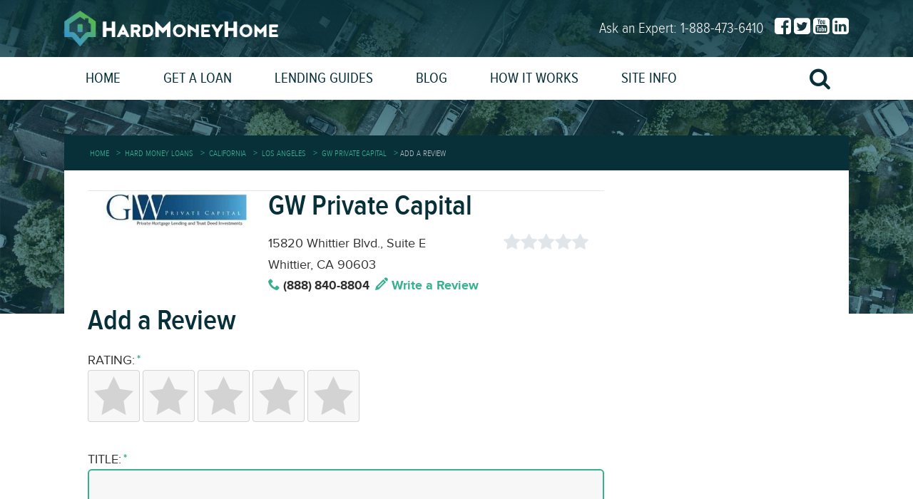

--- FILE ---
content_type: text/html; charset=UTF-8
request_url: https://www.hardmoneyhome.com/reviews/add/gw-private-capital
body_size: 5890
content:
<!doctype html> <html class="no-js" lang="en"> <head> <script async src="https://www.googletagmanager.com/gtag/js?id=UA-110966970-1"></script> <script> window.dataLayer = window.dataLayer || []; function gtag(){dataLayer.push(arguments);} gtag('js', new Date()); gtag('config', 'UA-110966970-1'); </script> <script async src="https://www.googletagmanager.com/gtag/js?id=G-PBW9NNXMXQ"></script> <script> window.dataLayer = window.dataLayer || []; function gtag(){dataLayer.push(arguments);} gtag('js', new Date()); gtag('config', 'G-PBW9NNXMXQ'); </script> <title>Add a Review for GW Private Capital | HardMoneyHome.com</title> <meta charset="utf-8"> <meta http-equiv="X-UA-Compatible" content="IE=edge"> <meta name="description" content="Add a Review for GW Private Capital." /> <meta name="keywords" content="GW Private Capital reviews" /> <meta name="viewport" content="width=device-width, initial-scale=1, maximum-scale=1, user-scalable=0"/> <link rel="canonical" href="https://www.hardmoneyhome.com/reviews/add/gw-private-capital" /> <meta name="msvalidate.01" content="B69AFA79B89E8ABFA1ADD85798EB6136" /> <meta name="google-site-verification" content="avjDqRCQl8xvc54d8vrIbfkHviMQ5MPeqWQcVKtvBaw" /> <meta name="robots" content="noindex" /> <meta itemprop="name" content="Add a Review for GW Private Capital." /> <meta itemprop="description" content="Add a Review for GW Private Capital." /> <meta property="og:url" content="https://www.hardmoneyhome.com/reviews/add/gw-private-capital" /> <meta property="og:description" content="Add a Review for GW Private Capital." /> <meta property="og:type" content="website" /> <meta property="og:site_name" content="HardMoneyHome.com" /> <meta property="og:image" content="https://www.hardmoneyhome.com/img/site/favicon.ico" /> <meta property="og:title" content="Add a Review for GW Private Capital" /> <meta property="fb:admins" content="247778942399208"/> <meta name="google-site-verification" content="97XJYjCW5x5hXziWaLmdG52MKMyk2M845MZKgDbMxUE" /> <link rel="stylesheet" href="/css/min/hardmoney-base.css?ver1.5"> <link rel="stylesheet" href="/css/styles.css"> <link rel="apple-touch-icon" sizes="57x57" href="/public/img/favicons/apple-icon-57x57.png"> <link rel="apple-touch-icon" sizes="60x60" href="/public/img/favicons/apple-icon-60x60.png"> <link rel="apple-touch-icon" sizes="72x72" href="/public/img/favicons/apple-icon-72x72.png"> <link rel="apple-touch-icon" sizes="76x76" href="/public/img/favicons/apple-icon-76x76.png"> <link rel="apple-touch-icon" sizes="114x114" href="/public/img/favicons/apple-icon-114x114.png"> <link rel="apple-touch-icon" sizes="120x120" href="/public/img/favicons/apple-icon-120x120.png"> <link rel="apple-touch-icon" sizes="144x144" href="/public/img/favicons/apple-icon-144x144.png"> <link rel="apple-touch-icon" sizes="152x152" href="/public/img/favicons/apple-icon-152x152.png"> <link rel="apple-touch-icon" sizes="180x180" href="/public/img/favicons/apple-icon-180x180.png"> <link rel="icon" type="image/png" sizes="192x192" href="/public/img/favicons/android-icon-192x192.png"> <link rel="icon" type="image/png" sizes="32x32" href="/public/img/favicons/favicon-32x32.png"> <link rel="icon" type="image/png" sizes="96x96" href="/public/img/favicons/favicon-96x96.png"> <link rel="icon" type="image/png" sizes="16x16" href="/public/img/favicons/favicon-16x16.png"> <link rel="manifest" href="/public/img/favicons/manifest.json"> <meta name="msapplication-TileColor" content="#ffffff"> <meta name="msapplication-TileImage" content="/public/img/favicons/ms-icon-144x144.png"> <meta name="theme-color" content="#ffffff"> <script type="application/ld+json"> { "@context": "http://schema.org/", "@type": "WebPage", "url": "https://www.hardmoneyhome.com/reviews/add/gw-private-capital" } </script> </head><body class=""><div class="image-wrap"> <div class="header-container"> <header class="header clearfix"> <div class="small-nav wrapper"> <a class="logo" href="https://www.hardmoneyhome.com"><img alt="HardMoneyHome.com" src="/img/site/HardMoneyHome-logo.png" /></a> <p class="phone">Ask an Expert: 1-888-473-6410</p> <div class="social"> <a href="https://www.facebook.com/HardMoneyHomeOfficial" target="_blank"><i class="icon-facebook-square"></i></a> <a href="https://x.com/hard_money_home" target="_blank"><i class="icon-twitter-square"></i></a> <a href="https://www.youtube.com/channel/UCg1D-bsFm221Ndv6VGGOKDw?view_as=subscriber" target="_blank"><i class="icon-youtube-square"></i></a> <a href="https://www.linkedin.com/company/hard-money-home-com" target="_blank"><i class="icon-linkedin-square"></i></a></div> </div> <div class="nav_container"> <nav class="main-nav uk-navbar uk-margin-large-bottom wrapper"> <h5 class="nocontent outline">HardMoneyHome.com Main Navigation</h5> <ul class="uk-navbar-nav uk-hidden-small top-level wrapper"> <li><a href="/">Home</a></li> <li class="uk-parent" data-uk-dropdown ><a>Get a Loan</a> <div class="uk-dropdown uk-dropdown-navbar"> <ul class="uk-nav uk-nav-navbar"> <li><a href="/hard-money-loans">Hard Money Loans</a></li> <li><a href="/investment-property-loans">Investment Property Loans</a></li> <li><a href="/fix-and-flip-loans">Fix and Flip Loans</a></li> <li><a href="/commercial-hard-money-loans">Commercial Hard Money Loans</a></li> <li><a href="/new-construction-loans">New Construction Loans</a></li> <li><a href="/cash-out-refinance">Refinance / Cash Out Loans</a></li> <li><a href="/bridge-loans">Bridge Loans</a></li> </ul> </div> </li> <li><a href="/articles">Lending Guides</a></li> <li><a href="/blog">Blog</a></li> <li><a href="/how-it-works">How It Works</a></li> <li class="uk-parent" data-uk-dropdown ><a>Site Info</a> <div class="uk-dropdown uk-dropdown-navbar"> <ul class="uk-nav uk-nav-navbar"> <li><a href="/about-us">About Us</a></li> <li><a href="/experts">Our Experts</a></li> <li><a href="/how-we-make-money">How We Make Money</a></li> <li><a href="/editorial-guidelines">Editorial Guidelines</a></li> <li><a href="/news-room">News Room</a></li> <li><a href="/contact-us">Contact Us</a></li> <li><a href="/scholarships">Scholarships</a></li> <li><a href="/lenders/advertise">Advertise</a></li> <li><a href="/customer/login">Customer Login</a></li> </ul> </div> </li> <li class="uk-parent search" data-uk-dropdown ><i class="icon-search"></i> <div class="uk-dropdown uk-dropdown-navbar"> <ul class="uk-nav uk-nav-navbar"> <li> <form id="searchsite" method="post" action="/lenders/sitesearch/"> <input type="hidden" id="qf:searchsite" name="_qf__searchsite" /> <input type="text" id="sitesearch" placeholder="Search This Site" name="sitesearch" /> <input type="submit" id="sitesearchsubmit" value="Search" name="sitesearchsubmit" /></form> </li> </ul> </div> </li> </ul> </nav></div> </header> </div> <div class="uk-navbar-brand uk-navbar-center uk-visible-small"><a href="/index.php" class="logo"><img alt="Hard Money Home Logo" src="/img/site/HardMoneyHome-logo-color.png" /></a> <div class="uk-sticky-placeholder"> <div data-uk-sticky="{top:-200, animation: 'uk-animation-slide-top'}" class="sticky-nav"><button class="uk-button trigger-menu" data-uk-offcanvas="{target:'#mobile-nav-container'}"><i class="icon-menu"></i> Main Menu</button> <div class="uk-button trigger-search mobile-search" data-uk-modal="{target:'#mobile-search-modal'}"><i class="icon-search"></i> </div> </div> </div></div><div id="mobile-search-modal" class="uk-modal"> <div class="modal-content"> <a href="" class="uk-modal-close uk-close uk-close-alt"></a> <form id="searchsite" method="post" action="/lenders/sitesearch/"> <input type="hidden" id="qf:searchsite" name="_qf__searchsite" /> <input type="text" id="sitesearch" placeholder="Search This Site" name="sitesearch" /> <input type="submit" id="sitesearchsubmit" value="Search" name="sitesearchsubmit" /></form> </div></div><div id="mobile-nav-container" class="uk-offcanvas"> <div class="uk-offcanvas-bar"> <div class="uk-panel"> <a href="/index.php" class="logo"><img alt="HardMoneyHome.com" src="/img/site/HardMoneyHome-logo.png" /></a> <nav class="mobile-nav"> <ul class="top-level"> <li><a href="/">Home</a></li> <li><a>Get a Loan</a> <ul class="sub-menu"> <li><a href="/hard-money-loans">Hard Money Loans</a></li> <li><a href="/investment-property-loans">Investment Property Loans</a></li> <li><a href="/fix-and-flip-loans">Fix and Flip Loans</a></li> <li><a href="/commercial-hard-money-loans">Commercial Hard Money Loans</a></li> <li><a href="/new-construction-loans">New Construction Loans</a></li> <li><a href="/cash-out-refinance">Refinance / Cash Out Loans</a></li> <li><a href="/bridge-loans">Bridge Loans</a></li> </ul> </li> <li><a href="/articles">Lending Guides</a></li> <li><a href="/blog">Blog</a></li> <li><a href="/how-it-works">How It Works</a></li> <li><a>Site Info</a> <ul class="sub-menu"> <li><a href="/about-us">About Us</a></li> <li><a href="/experts">Our Experts</a></li> <li><a href="/how-we-make-money">How We Make Money</a></li> <li><a href="/editorial-guidelines">Editorial Guidelines</a></li> <li><a href="/news-room">News Room</a></li> <li><a href="/contact-us">Contact Us</a></li> <li><a href="/scholarships">Scholarships</a></li> <li><a href="/lenders/advertise">Advertise</a></li> <li><a href="/customer/login">Customer Login</a></li> </ul> </ul> </nav> <div class="mobile-search"> <i class="icon-search"></i> <form id="searchsite" method="post" action="/lenders/sitesearch/"> <input type="hidden" id="qf:searchsite" name="_qf__searchsite" /> <input type="text" id="sitesearch" placeholder="Search This Site" name="sitesearch" /> <input type="submit" id="sitesearchsubmit" value="Search" name="sitesearchsubmit" /></form> </div> <div class="social"> <a href="https://www.facebook.com/HardMoneyHomeOfficial" target="_blank"><i class="icon-facebook-square"></i></a> <a href="https://x.com/hard_money_home" target="_blank"><i class="icon-twitter-square"></i></a> <a href="https://www.youtube.com/channel/UCg1D-bsFm221Ndv6VGGOKDw?view_as=subscriber" target="_blank"><i class="icon-youtube-square"></i></a> <a href="https://www.linkedin.com/company/hard-money-home-com" target="_blank"><i class="icon-linkedin-square"></i></a></div> </div> </div></div> </div><div class="main wrapper clearfix sidebar"> <div class="breadcrumbs"> <ul itemscope="" itemType="http://schema.org/BreadcrumbList"> <li itemProp="itemListElement" itemscope="" itemType="http://schema.org/ListItem"><a itemprop="item" href="/"><meta itemProp="position" content="1"/><span itemProp="name">Home</span></a></li><li itemProp="itemListElement" itemscope="" itemType="http://schema.org/ListItem"><a itemprop="item" href="/hard-money-loans"><meta itemProp="position" content="2"/><span itemProp="name">Hard Money Loans</span></a></li><li itemProp="itemListElement" itemscope="" itemType="http://schema.org/ListItem"><a itemprop="item" href="/hard-money-loans/california"><meta itemProp="position" content="3"/><span itemProp="name">California</span></a></li><li itemProp="itemListElement" itemscope="" itemType="http://schema.org/ListItem"><a itemprop="item" href="/hard-money-loans/los-angeles-ca"><meta itemProp="position" content="4"/><span itemProp="name">Los Angeles</span></a></li><li itemProp="itemListElement" itemscope="" itemType="http://schema.org/ListItem"><a itemprop="item" href="https://www.hardmoneyhome.com/lenders/view/gw-private-capital"><meta itemProp="position" content="5"/><span itemProp="name">GW Private Capital</span></a></li>Add A Review </ul></div> <div class="inner"> <main> <script type="application/ld+json">{ "@context": "http://schema.org/", "@type": "FinancialService", "name": "GW Private Capital", "url": "https://www.hardmoneyhome.com/lenders/view/gw-private-capital", "address": { "@type": "PostalAddress", "addressCountry": "USA", "addressLocality": "Whittier", "addressRegion": "CA", "postalCode": "90603", "streetAddress": "15820 Whittier Blvd., Suite E" }, "image": "https://www.hardmoneyhome.com/img/lenders/gw-private-capital/logo.jpg", "priceRange": "N/A", "telephone": "(888) 840-8804"}</script><header class="sa-search-result grid"> <div class="image"> <img src="/img/lenders/gw-private-capital/logo.jpg" alt="GW Private Capital Logo"> </div> <div class="info"> <h1>GW Private Capital</h1> <div class="address"> <p>15820 Whittier Blvd., Suite E</p> <p> Whittier, CA 90603 </p> <span title="0 Stars" class="star-rating nostars"> </span> </div> <p class="action-buttons"> <a class="link-subtle phone" href="tel:+18888408804"><i class="icon-phone"></i> (888) 840-8804</a>&nbsp; <a class="write-review" rel="nofollow" href="/reviews/add/gw-private-capital"><i class="icon-pencil"></i> Write a Review </a> </p> </div></header> <section class="sa-write-review"> <h1>Add a Review</h1> <div class="mega-form sa-form review-form"> <form> <div class="row"> <p class="label"><span class="required">*</span><label for="star1">Rating:</label></p> <div> <img class="star" id="star1" src="/img/site/star-off.png" onmouseover="swapStar(1, '/img/site/', 'on')" onmouseout="swapStar(1, '/img/site/', 'off')" onclick="setRatingStars(1, '/img/site/')"> <img class="star" id="star2" src="/img/site/star-off.png" onmouseover="swapStar(2, '/img/site/', 'on')" onmouseout="swapStar(2, '/img/site/', 'off')" onclick="setRatingStars(2, '/img/site/')"> <img class="star" id="star3" src="/img/site/star-off.png" onmouseover="swapStar(3, '/img/site/', 'on')" onmouseout="swapStar(3, '/img/site/', 'off')" onclick="setRatingStars(3, '/img/site/')"> <img class="star" id="star4" src="/img/site/star-off.png" onmouseover="swapStar(4, '/img/site/', 'on')" onmouseout="swapStar(4, '/img/site/', 'off')" onclick="setRatingStars(4, '/img/site/')"> <img class="star" id="star5" src="/img/site/star-off.png" onmouseover="swapStar(5, '/img/site/', 'on')" onmouseout="swapStar(5, '/img/site/', 'off')" onclick="setRatingStars(5, '/img/site/')"> </div> </div> </form> <div class="quickform"><form action="/reviews/add/gw-private-capital" onsubmit="document.getElementById(&quot;sa-loading&quot;).className=&quot;submitted&quot;;" method="post" id="add"><div><input type="hidden" id="qf:add" name="_qf__add" /><input type="hidden" value="0" name="rating" id="rating-0" /><div class="row"><p class="label"><span class="required">*</span><label for="title-0">Title:</label></p><div class="element"><input type="text" size="50" maxlength="255" name="title" id="title-0" /></div></div><div class="row"><p class="label"><span class="required">*</span><label for="description-0">Review:</label></p><div class="element"><textarea rows="5" cols="60" name="description" id="description-0"></textarea></div></div><div class="row"><p class="label"><span class="required">*</span><label for="experience-0">Experience:</label></p><div class="element"><select name="experience" id="experience-0"><option value="1">I had/have a loan through this lender</option><option value="2">I applied for a loan from this lender</option><option value="3">I brokered a loan for this lender</option><option value="4">I loaned funds to this lender</option><option value="5">I work/worked for this lender</option><option value="6">Other</option></select></div></div><div class="row"><p class="label"><span class="required">*</span><label for="email-0">Email:</label></p><div class="element"><input type="text" size="50" maxlength="255" name="email" id="email-0" /></div></div><div class="row"><p class="label"><span class="required">*</span><label for="screenName-0">Screen name:</label></p><div class="element"><input type="text" size="50" maxlength="255" name="screenName" id="screenName-0" /></div></div><div class="row"><p class="label"></p><div class="element"><input type="submit" value="Add Review" name="" id="qfauto-0" /></div></div></div></form><div class="reqnote"><em>*</em> denotes required fields.</div></div> </div> <div id="sa-loading"> <div class="loading-message"> <p><img src="/img/site/ajax-loader.gif" /> Your Information is Processing</p> </div> </div></section> </main> </div></div><div class="sa-form-cta" id="sticky-cta"> <p> <a class="modal-trigger" href="#sa-cta-form" rel="modal:open"><i class="icon-feedback"></i> Click Here to Request Loan Info</a> </p></div><script src="/js/min/quickform-min.js"></script><div id="sa-cta-form" class="modal"> <aside class="sa-request-help sa-form uk-overflow-container"> <h5>Need Help?</h5> <p class="phone"><i class="icon-phone"></i> 1-888-473-6410</p> <h5>Get Free Private Lending Information</h5> <div class="content"> <div class="quickform"><form action="/reviews/add/gw-private-capital" onsubmit="if (helpRequestValid()) document.getElementById(&quot;sa-loading&quot;).className=&quot;submitted&quot;;" method="post" id="add2"><div><input type="hidden" id="qf:add2" name="_qf__add2" /><input type="hidden" id="xxTrustedFormCertUrl2" name="xxTrustedFormCertUrl2" /><div class="row"><p class="label"><span class="required">*</span><label for="firstName2">First Name:</label></p><div class="element"><input type="text" id="firstName2" size="35" onfocus="loadTrustedForm(&quot;xxTrustedFormCertUrl2&quot;);" name="firstName2" /></div></div><div class="row"><p class="label"><span class="required">*</span><label for="lastName2">Last Name:</label></p><div class="element"><input type="text" id="lastName2" size="35" name="lastName2" /></div></div><div class="row"><p class="label"><span class="required">*</span><label for="email2">Email:</label></p><div class="element"><input type="text" id="email2" size="35" maxlength="255" name="email2" /></div></div><div class="row"><p class="label"><span class="required">*</span><label for="phone2">Phone:</label></p><div class="element"><input type="text" id="phone2" size="35" maxlength="20" name="phone2" /></div></div><div class="row"><p class="label"><span class="required">*</span><label for="loanAmount-0">Loan Amount:</label></p><div class="element"><select name="loanAmount" id="loanAmount-0"><option value="">-- Select The Loan Amount --</option><option value="1">Less than $100,000</option><option value="2">$100,000 - $250,000</option><option value="3">$250,001 - $500,000</option><option value="4">$500,001 - $1 Million</option><option value="5">Over $1 Million</option></select></div></div><div class="row"><p class="label"><span class="required">*</span><label for="state-0">State Where Property Located:</label></p><div class="element"><select name="state" id="state-0"><option value="">-- Select The State --</option><option value="AK">Alaska</option><option value="AL">Alabama</option><option value="AR">Arkansas</option><option value="AZ">Arizona</option><option value="CA">California</option><option value="CO">Colorado</option><option value="CT">Connecticut</option><option value="DC">Washington DC</option><option value="DE">Delaware</option><option value="FL">Florida</option><option value="GA">Georgia</option><option value="HI">Hawaii</option><option value="IA">Iowa</option><option value="ID">Idaho</option><option value="IL">Illinois</option><option value="IN">Indiana</option><option value="KS">Kansas</option><option value="KY">Kentucky</option><option value="LA">Louisiana</option><option value="MA">Massachusetts</option><option value="MD">Maryland</option><option value="ME">Maine</option><option value="MI">Michigan</option><option value="MN">Minnesota</option><option value="MO">Missouri</option><option value="MS">Mississippi</option><option value="MT">Montana</option><option value="NC">North Carolina</option><option value="ND">North Dakota</option><option value="NE">Nebraska</option><option value="NH">New Hampshire</option><option value="NJ">New Jersey</option><option value="NM">New Mexico</option><option value="NV">Nevada</option><option value="NY">New York</option><option value="OH">Ohio</option><option value="OK">Oklahoma</option><option value="OR">Oregon</option><option value="PA">Pennsylvania</option><option value="RI">Rhode Island</option><option value="SC">South Carolina</option><option value="SD">South Dakota</option><option value="TN">Tennessee</option><option value="TX">Texas</option><option value="UT">Utah</option><option value="VA">Virginia</option><option value="VT">Vermont</option><option value="WA">Washington</option><option value="WI">Wisconsin</option><option value="WV">West Virginia</option><option value="WY">Wyoming</option></select></div></div><div class="row"><p class="label"><label for="ownerOccupied-0">Do you live in this property?</label></p><div class="element"><select name="ownerOccupied" id="ownerOccupied-0"><option value="0">No</option><option value="1">Yes</option></select></div></div><div class="row"><p class="label"></p><div class="element"><input type="submit" value="Request Free Info" name="helpsubmit2" id="helpsubmit2-0" /></div></div></div></form></div><script type="text/javascript">new qf.Validator(document.getElementById('add2'), [new qf.Rule(function() { return qf.rules.nonempty(qf.$v('firstName2'), 1); },'firstName2', "Enter your first name."),new qf.Rule(function() { return qf.rules.nonempty(qf.$v('lastName2'), 1); },'lastName2', "Enter your last name."),new qf.Rule(function() { return qf.rules.nonempty(qf.$v('email2'), 1); },'email2', "Enter your email."),new qf.Rule(function() { return qf.rules.email(qf.$v('email2')); },'email2', "Enter a valid email."),new qf.Rule(function() { return qf.rules.nonempty(qf.$v('phone2'), 1); },'phone2', "Enter your phone number."),new qf.Rule(function() { return qf.rules.nonempty(qf.$v('loanAmount-0'), 1); },'loanAmount-0', "Select the loan amount."),new qf.Rule(function() { return qf.rules.nonempty(qf.$v('state-0'), 1); },'state-0', "Select the state.")]);</script> <div class="disclosure"> We value your privacy. By clicking "Request Free Info," you consent to our <a href="/privacy-policy" class="disclosure-link" target="_blank">privacy policy</a> and agree we can contact you using a phone that autodials numbers for the purpose of discussing loan options. Your consent is not a condition of receiving services and may be revoked at any time. </div> </div> </aside> <a href="#close-modal" rel="modal:close" class="close-modal ">Close</a></div><div id="sa-loading"> <div class="loading-message"> <p><img src="/img/site/ajax-loader.gif" alt="Please Wait..." /> Your Information is Processing</p> </div></div><div class="footer-container"> <footer class="wrapper footer"> <div class="inner"> <nav class="footer-nav"> <h5 class="nocontent outline">HardMoney Home Footer Navigation</h5> <div class="footer-catlinks"> <ul> <li><div class="section-header">GET A LOAN</div></li> <li><a href="/hard-money-loans">Hard Money Loans</a></li> <li><a href="/investment-property-loans">Investment Property Loans</a></li> <li><a href="/fix-and-flip-loans">Fix and Flip Loans</a></li> <li><a href="/commercial-hard-money-loans">Commercial Hard Money Loans</a></li> <li><a href="/new-construction-loans">New Construction Loans</a></li> <li><a href="/cash-out-refinance">Refinancing / Cash Out Loans</a></li> <li><a href="/bridge-loans">Bridge Loans</a></li> <li><a href="/articles">Hard Money Loan Guides</a></li> </ul> <ul> <li><div class="section-header">WHO WE ARE</div></li> <li><a href="/about-us">About Us</a></li> <li><a href="/experts">Our Contributing Experts</a></li> <li><a href="/how-it-works">How Our Service Works</a></li> <li><a href="/how-we-make-money">How We Make Money</a></li> <li><a href="/editorial-guidelines">Editorial Guidelines</a></li> <li><a href="/contact-us">Contact Us</a></li> <li><a href="/lenders/advertise">Advertise With Us</a></li> </ul> <ul> <li><div class="section-header">WEBSITE RESOURCES</div></li> <li><a target="_blank" href="/blog">Hard Money Lending Blog</a></li> <li><a href="/news-room">News Room</a></li> <li><a href="/scholarships">Scholarship</a></li> <li><a href="/terms-of-use">Terms of Use</a></li> <li><a href="/privacy-policy">Privacy Policy</a></li> <li><a href="/dmca">DMCA</a></li> <li><a href="/site-map">Site Map</a></li> <li><a href="/customer/login">Customer Login</a></li> </ul> </div> </nav> <div class="social-section"> <div class="site-info"><a class="logo" href="/"><img src="/img/site/HardMoneyHome-logo.png" alt="HardMoneyHome.com" /></a></div> <div class="social-links"><div class="social"> <a href="https://www.facebook.com/HardMoneyHomeOfficial" target="_blank"><i class="icon-facebook-square"></i></a> <a href="https://x.com/hard_money_home" target="_blank"><i class="icon-twitter-square"></i></a> <a href="https://www.youtube.com/channel/UCg1D-bsFm221Ndv6VGGOKDw?view_as=subscriber" target="_blank"><i class="icon-youtube-square"></i></a> <a href="https://www.linkedin.com/company/hard-money-home-com" target="_blank"><i class="icon-linkedin-square"></i></a></div> </div> </div> </div> </footer></div> <script src="https://ajax.googleapis.com/ajax/libs/jquery/1.8.1/jquery.min.js"></script><script src="/js/min/jquery.maskedinput.js"></script><script type="text/javascript" src="/js/min/header-scripts-min.js"></script><script type="text/javascript" src="/js/min/jquery.autocomplete.js"></script><script type="text/javascript" src="/js/scripts.js"></script><script>$(document).ready(function($) { $("#phone").mask("(999) 999-9999"); $("#phone2").mask("(999) 999-9999");});</script><script> $(document).ready(function(){ $("#sitesearch").autocomplete("https://www.hardmoneyhome.com/lenders/autocompletesitesearch", { selectFirst: true });});$(document).ready(function(){ $("#sitesearch2").autocomplete("https://www.hardmoneyhome.com/lenders/autocompletesitesearch", { selectFirst: true });});$(document).ready(function(){ $("#localesearch").autocomplete("https://www.hardmoneyhome.com/lenders/autocompletelocales", { selectFirst: true });});$(document).ready(function(){ $("#citysearch").autocomplete("https://www.hardmoneyhome.com/lenders/autocompletelocales", { selectFirst: true });});$(document).ready(function(){ $("#countysearch").autocomplete("https://www.hardmoneyhome.com/lenders/autocompletecounties", { selectFirst: true });});</script><script type="text/javascript" src="/js/min/footer-scripts-min.js?ver1.4"></script><script>var $wc_load=function(a){return JSON.parse(JSON.stringify(a))},$wc_leads=$wc_leads||{doc:{url:$wc_load(document.URL),ref:$wc_load(document.referrer),search:$wc_load(location.search),hash:$wc_load(location.hash)}};</script><script src="//s.ksrndkehqnwntyxlhgto.com/157578.js"></script></body></html>

--- FILE ---
content_type: text/css
request_url: https://www.hardmoneyhome.com/css/min/hardmoney-base.css?ver1.5
body_size: 36066
content:
@charset "UTF-8";.delay_small{animation-delay:.5s;-webkit-animation-delay:.5s}.delay{animation-delay:1s;-webkit-animation-delay:1s}.delay_long{animation-delay:1.5s;-webkit-animation-delay:1.5s}abbr,address,article,aside,audio,b,blockquote,body,canvas,caption,cite,code,dd,del,details,dfn,div,dl,dt,em,fieldset,figcaption,figure,footer,form,h1,h2,h3,h4,h5,h6,header,hgroup,html,i,iframe,img,ins,kbd,label,legend,li,mark,menu,nav,object,ol,p,pre,q,samp,section,small,span,strong,sub,summary,sup,table,tbody,td,tfoot,th,thead,time,tr,ul,var,video{margin:0;padding:0;border:0;outline:0;font-size:100%;vertical-align:baseline;background:0 0}body{line-height:1}article,aside,details,figcaption,figure,footer,header,hgroup,menu,nav,section{display:block}nav ul{list-style:none}blockquote,q{quotes:none}blockquote:after,blockquote:before,q:after,q:before{content:'';content:none}a{margin:0;padding:0;font-size:100%;vertical-align:baseline;background:0 0}ins{background-color:#ff9;color:#000;text-decoration:none}mark{background-color:#ff9;color:#000;font-style:italic;font-weight:700}del{text-decoration:line-through}abbr[title],dfn[title]{border-bottom:1px dotted;cursor:help}table{border-collapse:collapse;border-spacing:0}hr{display:block;height:1px;border:0;border-top:1px solid #ccc;margin:1em 0;padding:0}input,select{vertical-align:middle}html{font:normal 14px/20px "Helvetica Neue",Helvetica,Arial,sans-serif;-webkit-text-size-adjust:100%;-ms-text-size-adjust:100%;background:#fff;color:#444}body{margin:0}a{background:0 0}a:active,a:hover{outline:0}.uk-link,a{color:#07d;text-decoration:none;cursor:pointer}.uk-link:hover,a:hover{color:#059;text-decoration:underline}abbr[title]{border-bottom:1px dotted}b,strong{font-weight:700}:not(pre)>code,:not(pre)>kbd,:not(pre)>samp{font-size:12px;font-family:Consolas,monospace,serif;color:#d05;white-space:nowrap}em{color:#d05}ins{background:#ffa;color:#444;text-decoration:none}mark{background:#ffa;color:#444}q{font-style:italic}small{font-size:80%}sub,sup{font-size:75%;line-height:0;position:relative;vertical-align:baseline}sup{top:-.5em}sub{bottom:-.25em}img{max-width:100%;height:auto;box-sizing:border-box;border:0;vertical-align:middle}.uk-img-preserve,.uk-img-preserve img{max-width:none}svg:not(:root){overflow:hidden}blockquote,figure{margin:0}address,blockquote,dl,fieldset,figure,ol,p,pre,ul{margin:0 0 15px 0}*+address,*+blockquote,*+dl,*+fieldset,*+figure,*+ol,*+p,*+pre,*+ul{margin-top:15px}h1,h2,h3,h4,h5,h6{margin:0 0 15px 0;font-family:"Helvetica Neue",Helvetica,Arial,sans-serif;font-weight:400;color:#444;text-transform:none}*+h1,*+h2,*+h3,*+h4,*+h5,*+h6{margin-top:25px}.uk-h1,h1{font-size:36px;line-height:42px}.uk-h2,h2{font-size:24px;line-height:30px}.uk-h3,h3{font-size:18px;line-height:24px}.uk-h4,h4{font-size:16px;line-height:22px}.uk-h5,h5{font-size:14px;line-height:20px}.uk-h6,h6{font-size:12px;line-height:18px}ol,ul{padding-left:30px}ol>li>ol,ol>li>ul,ul>li>ol,ul>li>ul{margin:0}dt{font-weight:700}dd{margin-left:0}hr{box-sizing:content-box;height:0;margin:15px 0;border:0;border-top:1px solid #ddd}address{font-style:normal}blockquote{padding-left:15px;border-left:5px solid #ddd;font-size:16px;line-height:22px;font-style:italic}pre{padding:10px;background:#f5f5f5;font:12px/18px Consolas,monospace,serif;color:#444;-moz-tab-size:4;tab-size:4;overflow:auto}::-moz-selection{background:#39f;color:#fff;text-shadow:none}::selection{background:#39f;color:#fff;text-shadow:none}article,aside,details,figcaption,figure,footer,header,main,nav,section,summary{display:block}progress{vertical-align:baseline}audio:not([controls]){display:none}[hidden],template{display:none}iframe{border:0}@media screen and (max-width:400px){@-ms-viewport{width:device-width}}.uk-grid{display:-ms-flexbox;display:-webkit-flex;display:flex;-ms-flex-wrap:wrap;-webkit-flex-wrap:wrap;flex-wrap:wrap;margin:0;padding:0;list-style:none}.uk-grid:after,.uk-grid:before{content:"";display:block;overflow:hidden}.uk-grid:after{clear:both}.uk-grid>*{-ms-flex:none;-webkit-flex:none;flex:none;margin:0;float:left}.uk-grid>*>:last-child{margin-bottom:0}.uk-grid{margin-left:-25px}.uk-grid>*{padding-left:25px}.uk-grid+.uk-grid,.uk-grid-margin,.uk-grid>*>.uk-panel+.uk-panel{margin-top:25px}@media (min-width:1220px){.uk-grid{margin-left:-35px}.uk-grid>*{padding-left:35px}.uk-grid+.uk-grid,.uk-grid-margin,.uk-grid>*>.uk-panel+.uk-panel{margin-top:35px}}.uk-grid-collapse{margin-left:0}.uk-grid-collapse>*{padding-left:0}.uk-grid-collapse+.uk-grid-collapse,.uk-grid-collapse>*>.uk-panel+.uk-panel,.uk-grid-collapse>.uk-grid-margin{margin-top:0}.uk-grid-small{margin-left:-10px}.uk-grid-small>*{padding-left:10px}.uk-grid-small+.uk-grid-small,.uk-grid-small>*>.uk-panel+.uk-panel,.uk-grid-small>.uk-grid-margin{margin-top:10px}.uk-grid-medium{margin-left:-25px}.uk-grid-medium>*{padding-left:25px}.uk-grid-medium+.uk-grid-medium,.uk-grid-medium>*>.uk-panel+.uk-panel,.uk-grid-medium>.uk-grid-margin{margin-top:25px}.uk-grid-divider:not(:empty){margin-left:-25px;margin-right:-25px}.uk-grid-divider>*{padding-left:25px;padding-right:25px}.uk-grid-divider>[class*=uk-width-1-]:not(.uk-width-1-1):nth-child(n+2),.uk-grid-divider>[class*=uk-width-2-]:nth-child(n+2),.uk-grid-divider>[class*=uk-width-3-]:nth-child(n+2),.uk-grid-divider>[class*=uk-width-4-]:nth-child(n+2),.uk-grid-divider>[class*=uk-width-5-]:nth-child(n+2),.uk-grid-divider>[class*=uk-width-6-]:nth-child(n+2),.uk-grid-divider>[class*=uk-width-7-]:nth-child(n+2),.uk-grid-divider>[class*=uk-width-8-]:nth-child(n+2),.uk-grid-divider>[class*=uk-width-9-]:nth-child(n+2){border-left:1px solid #ddd}@media (min-width:768px){.uk-grid-divider>[class*=uk-width-medium-]:not(.uk-width-medium-1-1):nth-child(n+2){border-left:1px solid #ddd}}@media (min-width:960px){.uk-grid-divider>[class*=uk-width-large-]:not(.uk-width-large-1-1):nth-child(n+2){border-left:1px solid #ddd}}@media (min-width:1220px){.uk-grid-divider:not(:empty){margin-left:-35px;margin-right:-35px}.uk-grid-divider>*{padding-left:35px;padding-right:35px}.uk-grid-divider:empty{margin-top:35px;margin-bottom:35px}}.uk-grid-divider:empty{margin-top:25px;margin-bottom:25px;border-top:1px solid #ddd}.uk-grid-match>*{display:-ms-flexbox;display:-webkit-flex;display:flex;-ms-flex-wrap:wrap;-webkit-flex-wrap:wrap;flex-wrap:wrap}.uk-grid-match>*>*{-ms-flex:none;-webkit-flex:none;flex:none;box-sizing:border-box;width:100%}[class*=uk-grid-width]>*{box-sizing:border-box;width:100%}.uk-grid-width-1-2>*{width:50%}.uk-grid-width-1-3>*{width:33.333%}.uk-grid-width-1-4>*{width:25%}.uk-grid-width-1-5>*{width:20%}.uk-grid-width-1-6>*{width:16.666%}.uk-grid-width-1-10>*{width:10%}@media (min-width:480px){.uk-grid-width-small-1-2>*{width:50%}.uk-grid-width-small-1-3>*{width:33.333%}.uk-grid-width-small-1-4>*{width:25%}.uk-grid-width-small-1-5>*{width:20%}.uk-grid-width-small-1-6>*{width:16.666%}.uk-grid-width-small-1-10>*{width:10%}}@media (min-width:768px){.uk-grid-width-medium-1-2>*{width:50%}.uk-grid-width-medium-1-3>*{width:33.333%}.uk-grid-width-medium-1-4>*{width:25%}.uk-grid-width-medium-1-5>*{width:20%}.uk-grid-width-medium-1-6>*{width:16.666%}.uk-grid-width-medium-1-10>*{width:10%}}@media (min-width:960px){.uk-grid-width-large-1-2>*{width:50%}.uk-grid-width-large-1-3>*{width:33.333%}.uk-grid-width-large-1-4>*{width:25%}.uk-grid-width-large-1-5>*{width:20%}.uk-grid-width-large-1-6>*{width:16.666%}.uk-grid-width-large-1-10>*{width:10%}}@media (min-width:1220px){.uk-grid-width-xlarge-1-2>*{width:50%}.uk-grid-width-xlarge-1-3>*{width:33.333%}.uk-grid-width-xlarge-1-4>*{width:25%}.uk-grid-width-xlarge-1-5>*{width:20%}.uk-grid-width-xlarge-1-6>*{width:16.666%}.uk-grid-width-xlarge-1-10>*{width:10%}}[class*=uk-width]{box-sizing:border-box;width:100%}.uk-width-1-1{width:100%}.uk-width-1-2,.uk-width-2-4,.uk-width-3-6,.uk-width-5-10{width:50%}.uk-width-1-3,.uk-width-2-6{width:33.333%}.uk-width-2-3,.uk-width-4-6{width:66.666%}.uk-width-1-4{width:25%}.uk-width-3-4{width:75%}.uk-width-1-5,.uk-width-2-10{width:20%}.uk-width-2-5,.uk-width-4-10{width:40%}.uk-width-3-5,.uk-width-6-10{width:60%}.uk-width-4-5,.uk-width-8-10{width:80%}.uk-width-1-6{width:16.666%}.uk-width-5-6{width:83.333%}.uk-width-1-10{width:10%}.uk-width-3-10{width:30%}.uk-width-7-10{width:70%}.uk-width-9-10{width:90%}@media (min-width:480px){.uk-width-small-1-1{width:100%}.uk-width-small-1-2,.uk-width-small-2-4,.uk-width-small-3-6,.uk-width-small-5-10{width:50%}.uk-width-small-1-3,.uk-width-small-2-6{width:33.333%}.uk-width-small-2-3,.uk-width-small-4-6{width:66.666%}.uk-width-small-1-4{width:25%}.uk-width-small-3-4{width:75%}.uk-width-small-1-5,.uk-width-small-2-10{width:20%}.uk-width-small-2-5,.uk-width-small-4-10{width:40%}.uk-width-small-3-5,.uk-width-small-6-10{width:60%}.uk-width-small-4-5,.uk-width-small-8-10{width:80%}.uk-width-small-1-6{width:16.666%}.uk-width-small-5-6{width:83.333%}.uk-width-small-1-10{width:10%}.uk-width-small-3-10{width:30%}.uk-width-small-7-10{width:70%}.uk-width-small-9-10{width:90%}}@media (min-width:768px){.uk-width-medium-1-1{width:100%}.uk-width-medium-1-2,.uk-width-medium-2-4,.uk-width-medium-3-6,.uk-width-medium-5-10{width:50%}.uk-width-medium-1-3,.uk-width-medium-2-6{width:33.333%}.uk-width-medium-2-3,.uk-width-medium-4-6{width:66.666%}.uk-width-medium-1-4{width:25%}.uk-width-medium-3-4{width:75%}.uk-width-medium-1-5,.uk-width-medium-2-10{width:20%}.uk-width-medium-2-5,.uk-width-medium-4-10{width:40%}.uk-width-medium-3-5,.uk-width-medium-6-10{width:60%}.uk-width-medium-4-5,.uk-width-medium-8-10{width:80%}.uk-width-medium-1-6{width:16.666%}.uk-width-medium-5-6{width:83.333%}.uk-width-medium-1-10{width:10%}.uk-width-medium-3-10{width:30%}.uk-width-medium-7-10{width:70%}.uk-width-medium-9-10{width:90%}}@media (min-width:960px){.uk-width-large-1-1{width:100%}.uk-width-large-1-2,.uk-width-large-2-4,.uk-width-large-3-6,.uk-width-large-5-10{width:50%}.uk-width-large-1-3,.uk-width-large-2-6{width:33.333%}.uk-width-large-2-3,.uk-width-large-4-6{width:66.666%}.uk-width-large-1-4{width:25%}.uk-width-large-3-4{width:75%}.uk-width-large-1-5,.uk-width-large-2-10{width:20%}.uk-width-large-2-5,.uk-width-large-4-10{width:40%}.uk-width-large-3-5,.uk-width-large-6-10{width:60%}.uk-width-large-4-5,.uk-width-large-8-10{width:80%}.uk-width-large-1-6{width:16.666%}.uk-width-large-5-6{width:83.333%}.uk-width-large-1-10{width:10%}.uk-width-large-3-10{width:30%}.uk-width-large-7-10{width:70%}.uk-width-large-9-10{width:90%}}@media (min-width:768px){[class*=uk-pull-],[class*=uk-push-]{position:relative}.uk-push-1-2,.uk-push-2-4,.uk-push-3-6,.uk-push-5-10{left:50%}.uk-push-1-3,.uk-push-2-6{left:33.333%}.uk-push-2-3,.uk-push-4-6{left:66.666%}.uk-push-1-4{left:25%}.uk-push-3-4{left:75%}.uk-push-1-5,.uk-push-2-10{left:20%}.uk-push-2-5,.uk-push-4-10{left:40%}.uk-push-3-5,.uk-push-6-10{left:60%}.uk-push-4-5,.uk-push-8-10{left:80%}.uk-push-1-6{left:16.666%}.uk-push-5-6{left:83.333%}.uk-push-1-10{left:10%}.uk-push-3-10{left:30%}.uk-push-7-10{left:70%}.uk-push-9-10{left:90%}.uk-pull-1-2,.uk-pull-2-4,.uk-pull-3-6,.uk-pull-5-10{left:-50%}.uk-pull-1-3,.uk-pull-2-6{left:-33.333%}.uk-pull-2-3,.uk-pull-4-6{left:-66.666%}.uk-pull-1-4{left:-25%}.uk-pull-3-4{left:-75%}.uk-pull-1-5,.uk-pull-2-10{left:-20%}.uk-pull-2-5,.uk-pull-4-10{left:-40%}.uk-pull-3-5,.uk-pull-6-10{left:-60%}.uk-pull-4-5,.uk-pull-8-10{left:-80%}.uk-pull-1-6{left:-16.666%}.uk-pull-5-6{left:-83.333%}.uk-pull-1-10{left:-10%}.uk-pull-3-10{left:-30%}.uk-pull-7-10{left:-70%}.uk-pull-9-10{left:-90%}}.uk-panel{display:block;position:relative}.uk-panel,.uk-panel:hover{text-decoration:none}.uk-panel:after,.uk-panel:before{content:"";display:table}.uk-panel:after{clear:both}.uk-panel>:not(.uk-panel-title):last-child{margin-bottom:0}.uk-panel-title{margin-top:0;margin-bottom:15px;font-size:18px;line-height:24px;font-weight:400;text-transform:none;color:#444}.uk-panel-badge{position:absolute;top:0;right:0;z-index:1}.uk-panel-teaser{margin-bottom:15px}.uk-panel-box{padding:15px;background:#f5f5f5;color:#444}.uk-panel-box-hover:hover{color:#444}.uk-panel-box .uk-panel-title{color:#444}.uk-panel-box .uk-panel-badge{top:10px;right:10px}.uk-panel-box .uk-panel-teaser{margin-top:-15px;margin-left:-15px;margin-right:-15px}.uk-panel-box>.uk-nav-side{margin:0 -15px}.uk-panel-box-primary{background-color:#ebf7fd;color:#2d7091}.uk-panel-box-primary-hover:hover{color:#2d7091}.uk-panel-box-primary .uk-panel-title{color:#2d7091}.uk-panel-box-secondary{background-color:#eee;color:#444}.uk-panel-box-secondary-hover:hover{color:#444}.uk-panel-box-secondary .uk-panel-title{color:#444}.uk-panel-hover{padding:15px;color:#444}.uk-panel-hover:hover{background:#f5f5f5;color:#444}.uk-panel-hover .uk-panel-badge{top:10px;right:10px}.uk-panel-hover .uk-panel-teaser{margin-top:-15px;margin-left:-15px;margin-right:-15px}.uk-panel-header .uk-panel-title{padding-bottom:10px;border-bottom:1px solid #ddd;color:#444}.uk-panel-space{padding:30px}.uk-panel-space .uk-panel-badge{top:30px;right:30px}.uk-panel+.uk-panel-divider{margin-top:50px!important}.uk-panel+.uk-panel-divider:before{content:"";display:block;position:absolute;top:-25px;left:0;right:0;border-top:1px solid #ddd}@media (min-width:1220px){.uk-panel+.uk-panel-divider{margin-top:70px!important}.uk-panel+.uk-panel-divider:before{top:-35px}}.uk-block{position:relative;box-sizing:border-box;padding-top:20px;padding-bottom:20px}@media (min-width:768px){.uk-block{padding-top:50px;padding-bottom:50px}}.uk-block:after,.uk-block:before{content:"";display:table}.uk-block:after{clear:both}.uk-block>:last-child{margin-bottom:0}.uk-block-large{padding-top:20px;padding-bottom:20px}@media (min-width:768px){.uk-block-large{padding-top:50px;padding-bottom:50px}}@media (min-width:960px){.uk-block-large{padding-top:100px;padding-bottom:100px}}.uk-block-default{background:#fff}.uk-block-muted{background:#f9f9f9}.uk-block-primary{background:#00a8e6}.uk-block-secondary{background:#222}.uk-article:after,.uk-article:before{content:"";display:table}.uk-article:after{clear:both}.uk-article>:last-child{margin-bottom:0}.uk-article+.uk-article{margin-top:25px}.uk-article-title{font-size:36px;line-height:42px;font-weight:400;text-transform:none}.uk-article-title a{color:inherit;text-decoration:none}.uk-article-meta{font-size:12px;line-height:18px;color:#999}.uk-article-lead{color:#444;font-size:18px;line-height:24px;font-weight:400}.uk-article-divider{margin-bottom:25px;border-color:#ddd}*+.uk-article-divider{margin-top:25px}.uk-comment-header{margin-bottom:15px}.uk-comment-header:after,.uk-comment-header:before{content:"";display:table}.uk-comment-header:after{clear:both}.uk-comment-avatar{margin-right:15px;float:left}.uk-comment-title{margin:5px 0 0 0;font-size:16px;line-height:22px}.uk-comment-meta{margin:2px 0 0 0;font-size:11px;line-height:16px;color:#999}.uk-comment-body>:last-child{margin-bottom:0}.uk-comment-list{padding:0;list-style:none}.uk-comment-list .uk-comment+ul{margin:15px 0 0 0;list-style:none}.uk-comment-list .uk-comment+ul>li:nth-child(n+2),.uk-comment-list>li:nth-child(n+2){margin-top:15px}@media (min-width:768px){.uk-comment-list .uk-comment+ul{padding-left:100px}}.uk-cover-background{background-position:50% 50%;background-size:cover;background-repeat:no-repeat}.uk-cover{overflow:hidden}.uk-cover-object{width:auto;height:auto;min-width:100%;min-height:100%;max-width:none;position:relative;left:50%;top:50%;-webkit-transform:translate(-50%,-50%);transform:translate(-50%,-50%)}[data-uk-cover]{position:relative;left:50%;top:50%;-webkit-transform:translate(-50%,-50%);transform:translate(-50%,-50%)}.uk-nav,.uk-nav ul{margin:0;padding:0;list-style:none}.uk-nav li>a{display:block;text-decoration:none}.uk-nav>li>a{padding:5px 15px}.uk-nav ul{padding-left:15px}.uk-nav ul a{padding:2px 0}.uk-nav li>a>div{font-size:12px;line-height:18px}.uk-nav-header{padding:5px 15px;text-transform:uppercase;font-weight:700;font-size:12px}.uk-nav-header:not(:first-child){margin-top:15px}.uk-nav-divider{margin:9px 15px}ul.uk-nav-sub{padding:5px 0 5px 15px}.uk-nav-parent-icon>.uk-parent>a:after{content:"";width:20px;margin-right:-10px;float:right;font-family:FontAwesome;text-align:center}.uk-nav-parent-icon>.uk-parent.uk-open>a:after{content:""}.uk-nav-side>li>a{color:#444}.uk-nav-side>li>a:focus,.uk-nav-side>li>a:hover{background:rgba(0,0,0,.05);color:#444;outline:0}.uk-nav-side>li.uk-active>a{background:#00a8e6;color:#fff}.uk-nav-side .uk-nav-header{color:#444}.uk-nav-side .uk-nav-divider{border-top:1px solid #ddd}.uk-nav-side ul a{color:#07d}.uk-nav-side ul a:hover{color:#059}.uk-nav-dropdown>li>a{color:#444}.uk-nav-dropdown>li>a:focus,.uk-nav-dropdown>li>a:hover{background:#00a8e6;color:#fff;outline:0}.uk-nav-dropdown .uk-nav-header{color:#999}.uk-nav-dropdown .uk-nav-divider{border-top:1px solid #ddd}.uk-nav-dropdown ul a{color:#07d}.uk-nav-dropdown ul a:hover{color:#059}.uk-nav-navbar>li>a{color:#444}.uk-nav-navbar>li>a:focus,.uk-nav-navbar>li>a:hover{background:#00a8e6;color:#fff;outline:0}.uk-nav-navbar .uk-nav-header{color:#999}.uk-nav-navbar .uk-nav-divider{border-top:1px solid #ddd}.uk-nav-navbar ul a{color:#07d}.uk-nav-navbar ul a:hover{color:#059}.uk-nav-offcanvas>li>a{color:#ccc;padding:10px 15px}.uk-nav-offcanvas>.uk-open>a,html:not(.uk-touch) .uk-nav-offcanvas>li>a:focus,html:not(.uk-touch) .uk-nav-offcanvas>li>a:hover{background:#404040;color:#fff;outline:0}html .uk-nav.uk-nav-offcanvas>li.uk-active>a{background:#1a1a1a;color:#fff}.uk-nav-offcanvas .uk-nav-header{color:#777}.uk-nav-offcanvas .uk-nav-divider{border-top:1px solid #1a1a1a}.uk-nav-offcanvas ul a{color:#ccc}html:not(.uk-touch) .uk-nav-offcanvas ul a:hover{color:#fff}.uk-navbar{background:#eee;color:#444}.uk-navbar:after,.uk-navbar:before{content:"";display:table}.uk-navbar:after{clear:both}.uk-navbar-nav{margin:0;padding:0;list-style:none;float:left}.uk-navbar-nav>li{float:left;position:relative}.uk-navbar-nav>li>a{display:block;box-sizing:border-box;text-decoration:none;height:40px;padding:0 15px;line-height:40px;color:#444;font-size:14px;font-family:"Helvetica Neue",Helvetica,Arial,sans-serif;font-weight:400}.uk-navbar-nav>li>a[href='#']{cursor:text}.uk-navbar-nav>li.uk-open>a,.uk-navbar-nav>li:hover>a,.uk-navbar-nav>li>a:focus{background-color:#f5f5f5;color:#444;outline:0}.uk-navbar-nav>li>a:active{background-color:#ddd;color:#444}.uk-navbar-nav>li.uk-active>a{background-color:#f5f5f5;color:#444}.uk-navbar-nav .uk-navbar-nav-subtitle{line-height:28px}.uk-navbar-nav-subtitle>div{margin-top:-6px;font-size:10px;line-height:12px}.uk-navbar-brand,.uk-navbar-content,.uk-navbar-toggle{box-sizing:border-box;display:block;height:40px;padding:0 15px;float:left}.uk-navbar-brand:before,.uk-navbar-content:before,.uk-navbar-toggle:before{content:'';display:inline-block;height:100%;vertical-align:middle}.uk-navbar-content+.uk-navbar-content:not(.uk-navbar-center){padding-left:0}.uk-navbar-content>a:not([class]){color:#07d}.uk-navbar-content>a:not([class]):hover{color:#059}.uk-navbar-brand{font-size:18px;color:#444;text-decoration:none}.uk-navbar-brand:focus,.uk-navbar-brand:hover{color:#444;text-decoration:none;outline:0}.uk-navbar-toggle{font-size:18px;color:#444;text-decoration:none}.uk-navbar-toggle:focus,.uk-navbar-toggle:hover{color:#444;text-decoration:none;outline:0}.uk-navbar-toggle:after{content:"";font-family:FontAwesome;vertical-align:middle}.uk-navbar-toggle-alt:after{content:""}.uk-navbar-center{float:none;text-align:center;max-width:50%;margin-left:auto;margin-right:auto}.uk-navbar-flip{float:right}.uk-subnav{display:-ms-flexbox;display:-webkit-flex;display:flex;-ms-flex-wrap:wrap;-webkit-flex-wrap:wrap;flex-wrap:wrap;margin-left:-10px;margin-top:-10px;padding:0;list-style:none}.uk-subnav>*{-ms-flex:none;-webkit-flex:none;flex:none;padding-left:10px;margin-top:10px;position:relative}.uk-subnav:after,.uk-subnav:before{content:"";display:block;overflow:hidden}.uk-subnav:after{clear:both}.uk-subnav>*{float:left}.uk-subnav>*>*{display:inline-block;color:#444}.uk-subnav>*>:focus,.uk-subnav>*>:hover{color:#07d;text-decoration:none}.uk-subnav>.uk-active>*{color:#07d}.uk-subnav-line>:before{content:"";display:inline-block;height:10px;vertical-align:middle}.uk-subnav-line>:nth-child(n+2):before{margin-right:10px;border-left:1px solid #ddd}.uk-subnav-pill>*>*{padding:3px 9px}.uk-subnav-pill>*>:focus,.uk-subnav-pill>*>:hover{background:#eee;color:#444;text-decoration:none;outline:0}.uk-subnav-pill>.uk-active>*{background:#00a8e6;color:#fff}.uk-subnav>.uk-disabled>*{background:0 0;color:#999;text-decoration:none;cursor:text}.uk-breadcrumb{padding:0;list-style:none;font-size:.001px}.uk-breadcrumb>li{font-size:1rem;vertical-align:top}.uk-breadcrumb>li,.uk-breadcrumb>li>a,.uk-breadcrumb>li>span{display:inline-block}.uk-breadcrumb>li:nth-child(n+2):before{content:"/";display:inline-block;margin:0 8px}.uk-breadcrumb>li:not(.uk-active)>span{color:#999}.uk-pagination{padding:0;list-style:none;text-align:center;font-size:.001px}.uk-pagination:after,.uk-pagination:before{content:"";display:table}.uk-pagination:after{clear:both}.uk-pagination>li{display:inline-block;font-size:1rem;vertical-align:top}.uk-pagination>li:nth-child(n+2){margin-left:5px}.uk-pagination>li>a,.uk-pagination>li>span{display:inline-block;min-width:16px;padding:3px 5px;line-height:20px;text-decoration:none;box-sizing:content-box;text-align:center}.uk-pagination>li>a{background:#eee;color:#444}.uk-pagination>li>a:focus,.uk-pagination>li>a:hover{background-color:#f5f5f5;color:#444;outline:0}.uk-pagination>li>a:active{background-color:#ddd;color:#444}.uk-pagination>.uk-active>span{background:#00a8e6;color:#fff}.uk-pagination>.uk-disabled>span{background-color:#f5f5f5;color:#999}.uk-pagination-previous{float:left}.uk-pagination-next{float:right}.uk-pagination-left{text-align:left}.uk-pagination-right{text-align:right}.uk-tab{margin:0;padding:0;list-style:none;border-bottom:1px solid #ddd}.uk-tab:after,.uk-tab:before{content:"";display:table}.uk-tab:after{clear:both}.uk-tab>li{margin-bottom:-1px;float:left;position:relative}.uk-tab>li>a{display:block;padding:8px 12px 8px 12px;border:1px solid transparent;border-bottom-width:0;color:#07d;text-decoration:none}.uk-tab>li:nth-child(n+2)>a{margin-left:5px}.uk-tab>li.uk-open>a,.uk-tab>li>a:focus,.uk-tab>li>a:hover{border-color:#f5f5f5;background:#f5f5f5;color:#059;outline:0}.uk-tab>li.uk-open:not(.uk-active)>a,.uk-tab>li:not(.uk-active)>a:focus,.uk-tab>li:not(.uk-active)>a:hover{margin-bottom:1px;padding-bottom:7px}.uk-tab>li.uk-active>a{border-color:#ddd;border-bottom-color:transparent;background:#fff;color:#444}.uk-tab>li.uk-disabled>a{color:#999;cursor:text}.uk-tab>li.uk-disabled.uk-active>a,.uk-tab>li.uk-disabled>a:focus,.uk-tab>li.uk-disabled>a:hover{background:0 0;border-color:transparent}.uk-tab-flip>li{float:right}.uk-tab-flip>li:nth-child(n+2)>a{margin-left:0;margin-right:5px}.uk-tab>li.uk-tab-responsive>a{margin-left:0;margin-right:0}.uk-tab-responsive>a:before{content:"\f0c9\00a0";font-family:FontAwesome}.uk-tab-center{border-bottom:1px solid #ddd}.uk-tab-center-bottom{border-bottom:none;border-top:1px solid #ddd}.uk-tab-center:after,.uk-tab-center:before{content:"";display:table}.uk-tab-center:after{clear:both}.uk-tab-center .uk-tab{position:relative;right:50%;border:none;float:right}.uk-tab-center .uk-tab>li{position:relative;right:-50%}.uk-tab-center .uk-tab>li>a{text-align:center}.uk-tab-bottom{border-top:1px solid #ddd;border-bottom:none}.uk-tab-bottom>li{margin-top:-1px;margin-bottom:0}.uk-tab-bottom>li>a{padding-top:8px;padding-bottom:8px;border-bottom-width:1px;border-top-width:0}.uk-tab-bottom>li.uk-open:not(.uk-active)>a,.uk-tab-bottom>li:not(.uk-active)>a:focus,.uk-tab-bottom>li:not(.uk-active)>a:hover{margin-bottom:0;margin-top:1px;padding-bottom:8px;padding-top:7px}.uk-tab-bottom>li.uk-active>a{border-top-color:transparent;border-bottom-color:#ddd}.uk-tab-grid{margin-left:-5px;border-bottom:none;position:relative;z-index:0}.uk-tab-grid:before{display:block;position:absolute;left:5px;right:0;bottom:-1px;border-top:1px solid #ddd;z-index:-1}.uk-tab-grid>li:first-child>a{margin-left:5px}.uk-tab-grid>li>a{text-align:center}.uk-tab-grid.uk-tab-bottom{border-top:none}.uk-tab-grid.uk-tab-bottom:before{top:-1px;bottom:auto}@media (min-width:768px){.uk-tab-left,.uk-tab-right{border-bottom:none}.uk-tab-left>li,.uk-tab-right>li{margin-bottom:0;float:none}.uk-tab-left>li>a,.uk-tab-right>li>a{padding-top:8px;padding-bottom:8px}.uk-tab-left>li:nth-child(n+2)>a,.uk-tab-right>li:nth-child(n+2)>a{margin-left:0;margin-top:5px}.uk-tab-left>li.uk-active>a,.uk-tab-right>li.uk-active>a{border-color:#ddd}.uk-tab-left{border-right:1px solid #ddd}.uk-tab-left>li{margin-right:-1px}.uk-tab-left>li>a{border-bottom-width:1px;border-right-width:0}.uk-tab-left>li:not(.uk-active)>a:focus,.uk-tab-left>li:not(.uk-active)>a:hover{margin-bottom:0;margin-right:1px;padding-bottom:8px;padding-right:11px}.uk-tab-left>li.uk-active>a{border-right-color:transparent}.uk-tab-right{border-left:1px solid #ddd}.uk-tab-right>li{margin-left:-1px}.uk-tab-right>li>a{border-bottom-width:1px;border-left-width:0}.uk-tab-right>li:not(.uk-active)>a:focus,.uk-tab-right>li:not(.uk-active)>a:hover{margin-bottom:0;margin-left:1px;padding-bottom:8px;padding-left:11px}.uk-tab-right>li.uk-active>a{border-left-color:transparent}}.uk-thumbnav{display:-ms-flexbox;display:-webkit-flex;display:flex;-ms-flex-wrap:wrap;-webkit-flex-wrap:wrap;flex-wrap:wrap;margin-left:-10px;margin-top:-10px;padding:0;list-style:none}.uk-thumbnav>*{-ms-flex:none;-webkit-flex:none;flex:none;padding-left:10px;margin-top:10px}.uk-thumbnav:after,.uk-thumbnav:before{content:"";display:block;overflow:hidden}.uk-thumbnav:after{clear:both}.uk-thumbnav>*{float:left}.uk-thumbnav>*>*{display:block;background:#fff}.uk-thumbnav>*>*>img{opacity:.7;-webkit-transition:opacity .15s linear;transition:opacity .15s linear}.uk-thumbnav>*>:focus>img,.uk-thumbnav>*>:hover>img{opacity:1}.uk-thumbnav>.uk-active>*>img{opacity:1}.uk-list{padding:0;list-style:none}.uk-list>li:after,.uk-list>li:before{content:"";display:table}.uk-list>li:after{clear:both}.uk-list>li>:last-child{margin-bottom:0}.uk-list ul{margin:0;padding-left:20px;list-style:none}.uk-list-line>li:nth-child(n+2){margin-top:5px;padding-top:5px;border-top:1px solid #ddd}.uk-list-striped>li{padding:5px 5px}.uk-list-striped>li:nth-of-type(odd){background:#f5f5f5}.uk-list-space>li:nth-child(n+2){margin-top:10px}@media (min-width:768px){.uk-description-list-horizontal{overflow:hidden}.uk-description-list-horizontal>dt{width:160px;float:left;clear:both;overflow:hidden;text-overflow:ellipsis;white-space:nowrap}.uk-description-list-horizontal>dd{margin-left:180px}}.uk-description-list-line>dt{font-weight:400}.uk-description-list-line>dt:nth-child(n+2){margin-top:5px;padding-top:5px;border-top:1px solid #ddd}.uk-description-list-line>dd{color:#999}.uk-table{border-collapse:collapse;border-spacing:0;width:100%;margin-bottom:15px}*+.uk-table{margin-top:15px}.uk-table td,.uk-table th{padding:8px 8px}.uk-table th{text-align:left}.uk-table td{vertical-align:top}.uk-table thead th{vertical-align:bottom}.uk-table caption,.uk-table tfoot{font-size:12px;font-style:italic}.uk-table caption{text-align:left;color:#999}.uk-table tbody tr.uk-active{background:#eee}.uk-table-middle,.uk-table-middle td{vertical-align:middle!important}.uk-table-striped tbody tr:nth-of-type(odd){background:#f5f5f5}.uk-table-condensed td{padding:4px 8px}.uk-table-hover tbody tr:hover{background:#eee}.uk-form input,.uk-form select,.uk-form textarea{box-sizing:border-box;margin:0;border-radius:0;font:inherit;color:inherit}.uk-form select{text-transform:none}.uk-form optgroup{font:inherit;font-weight:700}.uk-form input::-moz-focus-inner{border:0;padding:0}.uk-form input[type=checkbox],.uk-form input[type=radio]{padding:0}.uk-form input[type=checkbox]:not(:disabled),.uk-form input[type=radio]:not(:disabled){cursor:pointer}.uk-form input:not([type]),.uk-form input[type=datetime],.uk-form input[type=email],.uk-form input[type=number],.uk-form input[type=password],.uk-form input[type=search],.uk-form input[type=tel],.uk-form input[type=text],.uk-form input[type=url],.uk-form textarea{-webkit-appearance:none}.uk-form input[type=search]::-webkit-search-cancel-button,.uk-form input[type=search]::-webkit-search-decoration{-webkit-appearance:none}.uk-form input[type=number]::-webkit-inner-spin-button,.uk-form input[type=number]::-webkit-outer-spin-button{height:auto}.uk-form fieldset{border:none;margin:0;padding:0}.uk-form textarea{overflow:auto;vertical-align:top}.uk-form ::-moz-placeholder{opacity:1}.uk-form :invalid{box-shadow:none}.uk-form input:not([type=radio]):not([type=checkbox]),.uk-form select{vertical-align:middle}.uk-form>:last-child{margin-bottom:0}.uk-form input:not([type]),.uk-form input[type=color],.uk-form input[type=date],.uk-form input[type=datetime-local],.uk-form input[type=datetime],.uk-form input[type=email],.uk-form input[type=month],.uk-form input[type=number],.uk-form input[type=password],.uk-form input[type=search],.uk-form input[type=tel],.uk-form input[type=text],.uk-form input[type=time],.uk-form input[type=url],.uk-form input[type=week],.uk-form select,.uk-form textarea{height:30px;max-width:100%;padding:4px 6px;border:1px solid #ddd;background:#fff;color:#444;-webkit-transition:all linear .2s;transition:all linear .2s}.uk-form input:not([type]):focus,.uk-form input[type=color]:focus,.uk-form input[type=date]:focus,.uk-form input[type=datetime-local]:focus,.uk-form input[type=datetime]:focus,.uk-form input[type=email]:focus,.uk-form input[type=month]:focus,.uk-form input[type=number]:focus,.uk-form input[type=password]:focus,.uk-form input[type=search]:focus,.uk-form input[type=tel]:focus,.uk-form input[type=text]:focus,.uk-form input[type=time]:focus,.uk-form input[type=url]:focus,.uk-form input[type=week]:focus,.uk-form select:focus,.uk-form textarea:focus{border-color:#99baca;outline:0;background:#f5fbfe;color:#444}.uk-form input:not([type]):disabled,.uk-form input[type=color]:disabled,.uk-form input[type=date]:disabled,.uk-form input[type=datetime-local]:disabled,.uk-form input[type=datetime]:disabled,.uk-form input[type=email]:disabled,.uk-form input[type=month]:disabled,.uk-form input[type=number]:disabled,.uk-form input[type=password]:disabled,.uk-form input[type=search]:disabled,.uk-form input[type=tel]:disabled,.uk-form input[type=text]:disabled,.uk-form input[type=time]:disabled,.uk-form input[type=url]:disabled,.uk-form input[type=week]:disabled,.uk-form select:disabled,.uk-form textarea:disabled{border-color:#ddd;background-color:#f5f5f5;color:#999}.uk-form :-ms-input-placeholder{color:#999!important}.uk-form ::-moz-placeholder{color:#999}.uk-form ::-webkit-input-placeholder{color:#999}.uk-form :disabled:-ms-input-placeholder{color:#999!important}.uk-form :disabled::-moz-placeholder{color:#999}.uk-form :disabled::-webkit-input-placeholder{color:#999}.uk-form legend{width:100%;border:0;padding:0;padding-bottom:15px;font-size:18px;line-height:30px}.uk-form legend:after{content:"";display:block;border-bottom:1px solid #ddd;width:100%}input:not([type]).uk-form-small,input[type].uk-form-small,select.uk-form-small,textarea.uk-form-small{height:25px;padding:3px 3px;font-size:12px}input:not([type]).uk-form-large,input[type].uk-form-large,select.uk-form-large,textarea.uk-form-large{height:40px;padding:8px 6px;font-size:16px}.uk-form select[multiple],.uk-form select[size],.uk-form textarea{height:auto}.uk-form-danger{border-color:#dc8d99!important;background:#fff7f8!important;color:#d85030!important}.uk-form-success{border-color:#8ec73b!important;background:#fafff2!important;color:#659f13!important}.uk-form-blank{border-color:transparent!important;border-style:dashed!important;background:0 0!important}.uk-form-blank:focus{border-color:#ddd!important}input.uk-form-width-mini{width:40px}select.uk-form-width-mini{width:65px}.uk-form-width-small{width:130px}.uk-form-width-medium{width:200px}.uk-form-width-large{width:500px}.uk-form-row:after,.uk-form-row:before{content:"";display:table}.uk-form-row:after{clear:both}.uk-form-row+.uk-form-row{margin-top:15px}.uk-form-help-inline{display:inline-block;margin:0 0 0 10px}.uk-form-help-block{margin:5px 0 0 0}.uk-form-controls>:first-child{margin-top:0}.uk-form-controls>:last-child{margin-bottom:0}.uk-form-controls-condensed{margin:5px 0}.uk-form-stacked .uk-form-label{display:block;margin-bottom:5px;font-weight:700}@media (max-width:959px){.uk-form-horizontal .uk-form-label{display:block;margin-bottom:5px;font-weight:700}}@media (min-width:960px){.uk-form-horizontal .uk-form-label{width:200px;margin-top:5px;float:left}.uk-form-horizontal .uk-form-controls{margin-left:215px}.uk-form-horizontal .uk-form-controls-text{padding-top:5px}}.uk-form-icon{display:inline-block;position:relative;max-width:100%}.uk-form-icon>[class*=uk-icon-]{position:absolute;top:50%;width:30px;margin-top:-8px;font-size:14px;color:#999;text-align:center;pointer-events:none}.uk-form-icon:not(.uk-form-icon-flip)>input{padding-left:30px!important}.uk-form-icon-flip>[class*=uk-icon-]{right:0}.uk-form-icon-flip>input{padding-right:30px!important}.uk-button::-moz-focus-inner{border:0;padding:0}.uk-button{-webkit-appearance:none;margin:0;border:none;overflow:visible;font:inherit;color:#444;text-transform:none;display:inline-block;box-sizing:border-box;padding:0 12px;background:#eee;vertical-align:middle;line-height:30px;min-height:30px;font-size:1rem;text-decoration:none;text-align:center}.uk-button:not(:disabled){cursor:pointer}.uk-button:focus,.uk-button:hover{background-color:#f5f5f5;color:#444;outline:0;text-decoration:none}.uk-button.uk-active,.uk-button:active{background-color:#ddd;color:#444}.uk-button-primary{background-color:#00a8e6;color:#fff}.uk-button-primary:focus,.uk-button-primary:hover{background-color:#35b3ee;color:#fff}.uk-button-primary.uk-active,.uk-button-primary:active{background-color:#0091ca;color:#fff}.uk-button-success{background-color:#8cc14c;color:#fff}.uk-button-success:focus,.uk-button-success:hover{background-color:#8ec73b;color:#fff}.uk-button-success.uk-active,.uk-button-success:active{background-color:#72ae41;color:#fff}.uk-button-danger{background-color:#da314b;color:#fff}.uk-button-danger:focus,.uk-button-danger:hover{background-color:#e4354f;color:#fff}.uk-button-danger.uk-active,.uk-button-danger:active{background-color:#c91032;color:#fff}.uk-button:disabled{background-color:#f5f5f5;color:#999}.uk-button-link,.uk-button-link.uk-active,.uk-button-link:active,.uk-button-link:disabled,.uk-button-link:focus,.uk-button-link:hover{border-color:transparent;background:0 0}.uk-button-link{color:#07d}.uk-button-link.uk-active,.uk-button-link:active,.uk-button-link:focus,.uk-button-link:hover{color:#059;text-decoration:underline}.uk-button-link:disabled{color:#999}.uk-button-link:focus{outline:1px dotted}.uk-button-mini{min-height:20px;padding:0 6px;line-height:20px;font-size:11px}.uk-button-small{min-height:25px;padding:0 10px;line-height:25px;font-size:12px}.uk-button-large{min-height:40px;padding:0 15px;line-height:40px;font-size:16px}.uk-button-group{display:inline-block;vertical-align:middle;position:relative;font-size:.001px;white-space:nowrap}.uk-button-group>*{display:inline-block}.uk-button-group .uk-button{vertical-align:top}.uk-button-dropdown{display:inline-block;vertical-align:middle;position:relative}@font-face{font-family:FontAwesome;src:url(../fonts/fontawesome-webfont.eot);src:url(../fonts/fontawesome-webfont.eot?#iefix) format("embedded-opentype"),url(../fonts/fontawesome-webfont.woff2) format("woff2"),url(../fonts/fontawesome-webfont.woff) format("woff"),url(../fonts/fontawesome-webfont.ttf) format("truetype");font-weight:400;font-style:normal}[class*=uk-icon-]{font-family:FontAwesome;display:inline-block;font-weight:400;font-style:normal;line-height:1;-webkit-font-smoothing:antialiased;-moz-osx-font-smoothing:grayscale}[class*=uk-icon-],[class*=uk-icon-]:focus,[class*=uk-icon-]:hover{text-decoration:none}.uk-icon-small{font-size:150%;vertical-align:-10%}.uk-icon-medium{font-size:200%;vertical-align:-16%}.uk-icon-large{font-size:250%;vertical-align:-22%}.uk-icon-justify{width:1em;text-align:center}.uk-icon-spin{display:inline-block;-webkit-animation:uk-rotate 2s infinite linear;animation:uk-rotate 2s infinite linear}.uk-icon-hover{color:#999}.uk-icon-hover:hover{color:#444}.uk-icon-button{box-sizing:border-box;display:inline-block;width:35px;height:35px;border-radius:100%;background:#eee;line-height:35px;color:#444;font-size:18px;text-align:center}.uk-icon-button:focus,.uk-icon-button:hover{background-color:#f5f5f5;color:#444;outline:0}.uk-icon-button:active{background-color:#ddd;color:#444}.uk-icon-glass:before{content:"\f000"}.uk-icon-music:before{content:"\f001"}.uk-icon-search:before{content:"\f002"}.uk-icon-envelope-o:before{content:"\f003"}.uk-icon-heart:before{content:"\f004"}.uk-icon-star:before{content:"\f005"}.uk-icon-star-o:before{content:"\f006"}.uk-icon-user:before{content:"\f007"}.uk-icon-film:before{content:"\f008"}.uk-icon-th-large:before{content:"\f009"}.uk-icon-th:before{content:"\f00a"}.uk-icon-th-list:before{content:"\f00b"}.uk-icon-check:before{content:"\f00c"}.uk-icon-close:before,.uk-icon-remove:before,.uk-icon-times:before{content:"\f00d"}.uk-icon-search-plus:before{content:"\f00e"}.uk-icon-search-minus:before{content:"\f010"}.uk-icon-power-off:before{content:"\f011"}.uk-icon-signal:before{content:"\f012"}.uk-icon-cog:before,.uk-icon-gear:before{content:"\f013"}.uk-icon-trash-o:before{content:"\f014"}.uk-icon-home:before{content:"\f015"}.uk-icon-file-o:before{content:"\f016"}.uk-icon-clock-o:before{content:"\f017"}.uk-icon-road:before{content:"\f018"}.uk-icon-download:before{content:"\f019"}.uk-icon-arrow-circle-o-down:before{content:"\f01a"}.uk-icon-arrow-circle-o-up:before{content:"\f01b"}.uk-icon-inbox:before{content:"\f01c"}.uk-icon-play-circle-o:before{content:"\f01d"}.uk-icon-repeat:before,.uk-icon-rotate-right:before{content:"\f01e"}.uk-icon-refresh:before{content:"\f021"}.uk-icon-list-alt:before{content:"\f022"}.uk-icon-lock:before{content:"\f023"}.uk-icon-flag:before{content:"\f024"}.uk-icon-headphones:before{content:"\f025"}.uk-icon-volume-off:before{content:"\f026"}.uk-icon-volume-down:before{content:"\f027"}.uk-icon-volume-up:before{content:"\f028"}.uk-icon-qrcode:before{content:"\f029"}.uk-icon-barcode:before{content:"\f02a"}.uk-icon-tag:before{content:"\f02b"}.uk-icon-tags:before{content:"\f02c"}.uk-icon-book:before{content:"\f02d"}.uk-icon-bookmark:before{content:"\f02e"}.uk-icon-print:before{content:"\f02f"}.uk-icon-camera:before{content:"\f030"}.uk-icon-font:before{content:"\f031"}.uk-icon-bold:before{content:"\f032"}.uk-icon-italic:before{content:"\f033"}.uk-icon-text-height:before{content:"\f034"}.uk-icon-text-width:before{content:"\f035"}.uk-icon-align-left:before{content:"\f036"}.uk-icon-align-center:before{content:"\f037"}.uk-icon-align-right:before{content:"\f038"}.uk-icon-align-justify:before{content:"\f039"}.uk-icon-list:before{content:"\f03a"}.uk-icon-dedent:before,.uk-icon-outdent:before{content:"\f03b"}.uk-icon-indent:before{content:"\f03c"}.uk-icon-video-camera:before{content:"\f03d"}.uk-icon-image:before,.uk-icon-photo:before,.uk-icon-picture-o:before{content:"\f03e"}.uk-icon-pencil:before{content:"\f040"}.uk-icon-map-marker:before{content:"\f041"}.uk-icon-adjust:before{content:"\f042"}.uk-icon-tint:before{content:"\f043"}.uk-icon-edit:before,.uk-icon-pencil-square-o:before{content:"\f044"}.uk-icon-share-square-o:before{content:"\f045"}.uk-icon-check-square-o:before{content:"\f046"}.uk-icon-arrows:before{content:"\f047"}.uk-icon-step-backward:before{content:"\f048"}.uk-icon-fast-backward:before{content:"\f049"}.uk-icon-backward:before{content:"\f04a"}.uk-icon-play:before{content:"\f04b"}.uk-icon-pause:before{content:"\f04c"}.uk-icon-stop:before{content:"\f04d"}.uk-icon-forward:before{content:"\f04e"}.uk-icon-fast-forward:before{content:"\f050"}.uk-icon-step-forward:before{content:"\f051"}.uk-icon-eject:before{content:"\f052"}.uk-icon-chevron-left:before{content:"\f053"}.uk-icon-chevron-right:before{content:"\f054"}.uk-icon-plus-circle:before{content:"\f055"}.uk-icon-minus-circle:before{content:"\f056"}.uk-icon-times-circle:before{content:"\f057"}.uk-icon-check-circle:before{content:"\f058"}.uk-icon-question-circle:before{content:"\f059"}.uk-icon-info-circle:before{content:"\f05a"}.uk-icon-crosshairs:before{content:"\f05b"}.uk-icon-times-circle-o:before{content:"\f05c"}.uk-icon-check-circle-o:before{content:"\f05d"}.uk-icon-ban:before{content:"\f05e"}.uk-icon-arrow-left:before{content:"\f060"}.uk-icon-arrow-right:before{content:"\f061"}.uk-icon-arrow-up:before{content:"\f062"}.uk-icon-arrow-down:before{content:"\f063"}.uk-icon-mail-forward:before,.uk-icon-share:before{content:"\f064"}.uk-icon-expand:before{content:"\f065"}.uk-icon-compress:before{content:"\f066"}.uk-icon-plus:before{content:"\f067"}.uk-icon-minus:before{content:"\f068"}.uk-icon-asterisk:before{content:"\f069"}.uk-icon-exclamation-circle:before{content:"\f06a"}.uk-icon-gift:before{content:"\f06b"}.uk-icon-leaf:before{content:"\f06c"}.uk-icon-fire:before{content:"\f06d"}.uk-icon-eye:before{content:"\f06e"}.uk-icon-eye-slash:before{content:"\f070"}.uk-icon-exclamation-triangle:before,.uk-icon-warning:before{content:"\f071"}.uk-icon-plane:before{content:"\f072"}.uk-icon-calendar:before{content:"\f073"}.uk-icon-random:before{content:"\f074"}.uk-icon-comment:before{content:"\f075"}.uk-icon-magnet:before{content:"\f076"}.uk-icon-chevron-up:before{content:"\f077"}.uk-icon-chevron-down:before{content:"\f078"}.uk-icon-retweet:before{content:"\f079"}.uk-icon-shopping-cart:before{content:"\f07a"}.uk-icon-folder:before{content:"\f07b"}.uk-icon-folder-open:before{content:"\f07c"}.uk-icon-arrows-v:before{content:"\f07d"}.uk-icon-arrows-h:before{content:"\f07e"}.uk-icon-bar-chart-o:before,.uk-icon-bar-chart:before{content:"\f080"}.uk-icon-twitter-square:before{content:"\f081"}.uk-icon-facebook-square:before{content:"\f082"}.uk-icon-camera-retro:before{content:"\f083"}.uk-icon-key:before{content:"\f084"}.uk-icon-cogs:before,.uk-icon-gears:before{content:"\f085"}.uk-icon-comments:before{content:"\f086"}.uk-icon-thumbs-o-up:before{content:"\f087"}.uk-icon-thumbs-o-down:before{content:"\f088"}.uk-icon-star-half:before{content:"\f089"}.uk-icon-heart-o:before{content:"\f08a"}.uk-icon-sign-out:before{content:"\f08b"}.uk-icon-linkedin-square:before{content:"\f08c"}.uk-icon-thumb-tack:before{content:"\f08d"}.uk-icon-external-link:before{content:"\f08e"}.uk-icon-sign-in:before{content:"\f090"}.uk-icon-trophy:before{content:"\f091"}.uk-icon-github-square:before{content:"\f092"}.uk-icon-upload:before{content:"\f093"}.uk-icon-lemon-o:before{content:"\f094"}.uk-icon-phone:before{content:"\f095"}.uk-icon-square-o:before{content:"\f096"}.uk-icon-bookmark-o:before{content:"\f097"}.uk-icon-phone-square:before{content:"\f098"}.uk-icon-twitter:before{content:"\f099"}.uk-icon-facebook-f:before,.uk-icon-facebook:before{content:"\f09a"}.uk-icon-github:before{content:"\f09b"}.uk-icon-unlock:before{content:"\f09c"}.uk-icon-credit-card:before{content:"\f09d"}.uk-icon-rss:before{content:"\f09e"}.uk-icon-hdd-o:before{content:"\f0a0"}.uk-icon-bullhorn:before{content:"\f0a1"}.uk-icon-bell:before{content:"\f0f3"}.uk-icon-certificate:before{content:"\f0a3"}.uk-icon-hand-o-right:before{content:"\f0a4"}.uk-icon-hand-o-left:before{content:"\f0a5"}.uk-icon-hand-o-up:before{content:"\f0a6"}.uk-icon-hand-o-down:before{content:"\f0a7"}.uk-icon-arrow-circle-left:before{content:"\f0a8"}.uk-icon-arrow-circle-right:before{content:"\f0a9"}.uk-icon-arrow-circle-up:before{content:"\f0aa"}.uk-icon-arrow-circle-down:before{content:"\f0ab"}.uk-icon-globe:before{content:"\f0ac"}.uk-icon-wrench:before{content:"\f0ad"}.uk-icon-tasks:before{content:"\f0ae"}.uk-icon-filter:before{content:"\f0b0"}.uk-icon-briefcase:before{content:"\f0b1"}.uk-icon-arrows-alt:before{content:"\f0b2"}.uk-icon-group:before,.uk-icon-users:before{content:"\f0c0"}.uk-icon-chain:before,.uk-icon-link:before{content:"\f0c1"}.uk-icon-cloud:before{content:"\f0c2"}.uk-icon-flask:before{content:"\f0c3"}.uk-icon-cut:before,.uk-icon-scissors:before{content:"\f0c4"}.uk-icon-copy:before,.uk-icon-files-o:before{content:"\f0c5"}.uk-icon-paperclip:before{content:"\f0c6"}.uk-icon-floppy-o:before,.uk-icon-save:before{content:"\f0c7"}.uk-icon-square:before{content:"\f0c8"}.uk-icon-bars:before,.uk-icon-navicon:before,.uk-icon-reorder:before{content:"\f0c9"}.uk-icon-list-ul:before{content:"\f0ca"}.uk-icon-list-ol:before{content:"\f0cb"}.uk-icon-strikethrough:before{content:"\f0cc"}.uk-icon-underline:before{content:"\f0cd"}.uk-icon-table:before{content:"\f0ce"}.uk-icon-magic:before{content:"\f0d0"}.uk-icon-truck:before{content:"\f0d1"}.uk-icon-pinterest:before{content:"\f0d2"}.uk-icon-pinterest-square:before{content:"\f0d3"}.uk-icon-google-plus-square:before{content:"\f0d4"}.uk-icon-google-plus:before{content:"\f0d5"}.uk-icon-money:before{content:"\f0d6"}.uk-icon-caret-down:before{content:"\f0d7"}.uk-icon-caret-up:before{content:"\f0d8"}.uk-icon-caret-left:before{content:"\f0d9"}.uk-icon-caret-right:before{content:"\f0da"}.uk-icon-columns:before{content:"\f0db"}.uk-icon-sort:before,.uk-icon-unsorted:before{content:"\f0dc"}.uk-icon-sort-desc:before,.uk-icon-sort-down:before{content:"\f0dd"}.uk-icon-sort-asc:before,.uk-icon-sort-up:before{content:"\f0de"}.uk-icon-envelope:before{content:"\f0e0"}.uk-icon-linkedin:before{content:"\f0e1"}.uk-icon-rotate-left:before,.uk-icon-undo:before{content:"\f0e2"}.uk-icon-gavel:before,.uk-icon-legal:before{content:"\f0e3"}.uk-icon-dashboard:before,.uk-icon-tachometer:before{content:"\f0e4"}.uk-icon-comment-o:before{content:"\f0e5"}.uk-icon-comments-o:before{content:"\f0e6"}.uk-icon-bolt:before,.uk-icon-flash:before{content:"\f0e7"}.uk-icon-sitemap:before{content:"\f0e8"}.uk-icon-umbrella:before{content:"\f0e9"}.uk-icon-clipboard:before,.uk-icon-paste:before{content:"\f0ea"}.uk-icon-lightbulb-o:before{content:"\f0eb"}.uk-icon-exchange:before{content:"\f0ec"}.uk-icon-cloud-download:before{content:"\f0ed"}.uk-icon-cloud-upload:before{content:"\f0ee"}.uk-icon-user-md:before{content:"\f0f0"}.uk-icon-stethoscope:before{content:"\f0f1"}.uk-icon-suitcase:before{content:"\f0f2"}.uk-icon-bell-o:before{content:"\f0a2"}.uk-icon-coffee:before{content:"\f0f4"}.uk-icon-cutlery:before{content:"\f0f5"}.uk-icon-file-text-o:before{content:"\f0f6"}.uk-icon-building-o:before{content:"\f0f7"}.uk-icon-hospital-o:before{content:"\f0f8"}.uk-icon-ambulance:before{content:"\f0f9"}.uk-icon-medkit:before{content:"\f0fa"}.uk-icon-fighter-jet:before{content:"\f0fb"}.uk-icon-beer:before{content:"\f0fc"}.uk-icon-h-square:before{content:"\f0fd"}.uk-icon-plus-square:before{content:"\f0fe"}.uk-icon-angle-double-left:before{content:"\f100"}.uk-icon-angle-double-right:before{content:"\f101"}.uk-icon-angle-double-up:before{content:"\f102"}.uk-icon-angle-double-down:before{content:"\f103"}.uk-icon-angle-left:before{content:"\f104"}.uk-icon-angle-right:before{content:"\f105"}.uk-icon-angle-up:before{content:"\f106"}.uk-icon-angle-down:before{content:"\f107"}.uk-icon-desktop:before{content:"\f108"}.uk-icon-laptop:before{content:"\f109"}.uk-icon-tablet:before{content:"\f10a"}.uk-icon-mobile-phone:before,.uk-icon-mobile:before{content:"\f10b"}.uk-icon-circle-o:before{content:"\f10c"}.uk-icon-quote-left:before{content:"\f10d"}.uk-icon-quote-right:before{content:"\f10e"}.uk-icon-spinner:before{content:"\f110"}.uk-icon-circle:before{content:"\f111"}.uk-icon-mail-reply:before,.uk-icon-reply:before{content:"\f112"}.uk-icon-github-alt:before{content:"\f113"}.uk-icon-folder-o:before{content:"\f114"}.uk-icon-folder-open-o:before{content:"\f115"}.uk-icon-smile-o:before{content:"\f118"}.uk-icon-frown-o:before{content:"\f119"}.uk-icon-meh-o:before{content:"\f11a"}.uk-icon-gamepad:before{content:"\f11b"}.uk-icon-keyboard-o:before{content:"\f11c"}.uk-icon-flag-o:before{content:"\f11d"}.uk-icon-flag-checkered:before{content:"\f11e"}.uk-icon-terminal:before{content:"\f120"}.uk-icon-code:before{content:"\f121"}.uk-icon-mail-reply-all:before,.uk-icon-reply-all:before{content:"\f122"}.uk-icon-star-half-empty:before,.uk-icon-star-half-full:before,.uk-icon-star-half-o:before{content:"\f123"}.uk-icon-location-arrow:before{content:"\f124"}.uk-icon-crop:before{content:"\f125"}.uk-icon-code-fork:before{content:"\f126"}.uk-icon-chain-broken:before,.uk-icon-unlink:before{content:"\f127"}.uk-icon-question:before{content:"\f128"}.uk-icon-info:before{content:"\f129"}.uk-icon-exclamation:before{content:"\f12a"}.uk-icon-superscript:before{content:"\f12b"}.uk-icon-subscript:before{content:"\f12c"}.uk-icon-eraser:before{content:"\f12d"}.uk-icon-puzzle-piece:before{content:"\f12e"}.uk-icon-microphone:before{content:"\f130"}.uk-icon-microphone-slash:before{content:"\f131"}.uk-icon-shield:before{content:"\f132"}.uk-icon-calendar-o:before{content:"\f133"}.uk-icon-fire-extinguisher:before{content:"\f134"}.uk-icon-rocket:before{content:"\f135"}.uk-icon-maxcdn:before{content:"\f136"}.uk-icon-chevron-circle-left:before{content:"\f137"}.uk-icon-chevron-circle-right:before{content:"\f138"}.uk-icon-chevron-circle-up:before{content:"\f139"}.uk-icon-chevron-circle-down:before{content:"\f13a"}.uk-icon-html5:before{content:"\f13b"}.uk-icon-css3:before{content:"\f13c"}.uk-icon-anchor:before{content:"\f13d"}.uk-icon-unlock-alt:before{content:"\f13e"}.uk-icon-bullseye:before{content:"\f140"}.uk-icon-ellipsis-h:before{content:"\f141"}.uk-icon-ellipsis-v:before{content:"\f142"}.uk-icon-rss-square:before{content:"\f143"}.uk-icon-play-circle:before{content:"\f144"}.uk-icon-ticket:before{content:"\f145"}.uk-icon-minus-square:before{content:"\f146"}.uk-icon-minus-square-o:before{content:"\f147"}.uk-icon-level-up:before{content:"\f148"}.uk-icon-level-down:before{content:"\f149"}.uk-icon-check-square:before{content:"\f14a"}.uk-icon-pencil-square:before{content:"\f14b"}.uk-icon-external-link-square:before{content:"\f14c"}.uk-icon-share-square:before{content:"\f14d"}.uk-icon-compass:before{content:"\f14e"}.uk-icon-caret-square-o-down:before,.uk-icon-toggle-down:before{content:"\f150"}.uk-icon-caret-square-o-up:before,.uk-icon-toggle-up:before{content:"\f151"}.uk-icon-caret-square-o-right:before,.uk-icon-toggle-right:before{content:"\f152"}.uk-icon-eur:before,.uk-icon-euro:before{content:"\f153"}.uk-icon-gbp:before{content:"\f154"}.uk-icon-dollar:before,.uk-icon-usd:before{content:"\f155"}.uk-icon-inr:before,.uk-icon-rupee:before{content:"\f156"}.uk-icon-cny:before,.uk-icon-jpy:before,.uk-icon-rmb:before,.uk-icon-yen:before{content:"\f157"}.uk-icon-rouble:before,.uk-icon-rub:before,.uk-icon-ruble:before{content:"\f158"}.uk-icon-krw:before,.uk-icon-won:before{content:"\f159"}.uk-icon-bitcoin:before,.uk-icon-btc:before{content:"\f15a"}.uk-icon-file:before{content:"\f15b"}.uk-icon-file-text:before{content:"\f15c"}.uk-icon-sort-alpha-asc:before{content:"\f15d"}.uk-icon-sort-alpha-desc:before{content:"\f15e"}.uk-icon-sort-amount-asc:before{content:"\f160"}.uk-icon-sort-amount-desc:before{content:"\f161"}.uk-icon-sort-numeric-asc:before{content:"\f162"}.uk-icon-sort-numeric-desc:before{content:"\f163"}.uk-icon-thumbs-up:before{content:"\f164"}.uk-icon-thumbs-down:before{content:"\f165"}.uk-icon-youtube-square:before{content:"\f166"}.uk-icon-youtube:before{content:"\f167"}.uk-icon-xing:before{content:"\f168"}.uk-icon-xing-square:before{content:"\f169"}.uk-icon-youtube-play:before{content:"\f16a"}.uk-icon-dropbox:before{content:"\f16b"}.uk-icon-stack-overflow:before{content:"\f16c"}.uk-icon-instagram:before{content:"\f16d"}.uk-icon-flickr:before{content:"\f16e"}.uk-icon-adn:before{content:"\f170"}.uk-icon-bitbucket:before{content:"\f171"}.uk-icon-bitbucket-square:before{content:"\f172"}.uk-icon-tumblr:before{content:"\f173"}.uk-icon-tumblr-square:before{content:"\f174"}.uk-icon-long-arrow-down:before{content:"\f175"}.uk-icon-long-arrow-up:before{content:"\f176"}.uk-icon-long-arrow-left:before{content:"\f177"}.uk-icon-long-arrow-right:before{content:"\f178"}.uk-icon-apple:before{content:"\f179"}.uk-icon-windows:before{content:"\f17a"}.uk-icon-android:before{content:"\f17b"}.uk-icon-linux:before{content:"\f17c"}.uk-icon-dribbble:before{content:"\f17d"}.uk-icon-skype:before{content:"\f17e"}.uk-icon-foursquare:before{content:"\f180"}.uk-icon-trello:before{content:"\f181"}.uk-icon-female:before{content:"\f182"}.uk-icon-male:before{content:"\f183"}.uk-icon-gittip:before,.uk-icon-gratipay:before{content:"\f184"}.uk-icon-sun-o:before{content:"\f185"}.uk-icon-moon-o:before{content:"\f186"}.uk-icon-archive:before{content:"\f187"}.uk-icon-bug:before{content:"\f188"}.uk-icon-vk:before{content:"\f189"}.uk-icon-weibo:before{content:"\f18a"}.uk-icon-renren:before{content:"\f18b"}.uk-icon-pagelines:before{content:"\f18c"}.uk-icon-stack-exchange:before{content:"\f18d"}.uk-icon-arrow-circle-o-right:before{content:"\f18e"}.uk-icon-arrow-circle-o-left:before{content:"\f190"}.uk-icon-caret-square-o-left:before,.uk-icon-toggle-left:before{content:"\f191"}.uk-icon-dot-circle-o:before{content:"\f192"}.uk-icon-wheelchair:before{content:"\f193"}.uk-icon-vimeo-square:before{content:"\f194"}.uk-icon-try:before,.uk-icon-turkish-lira:before{content:"\f195"}.uk-icon-plus-square-o:before{content:"\f196"}.uk-icon-space-shuttle:before{content:"\f197"}.uk-icon-slack:before{content:"\f198"}.uk-icon-envelope-square:before{content:"\f199"}.uk-icon-wordpress:before{content:"\f19a"}.uk-icon-openid:before{content:"\f19b"}.uk-icon-bank:before,.uk-icon-institution:before,.uk-icon-university:before{content:"\f19c"}.uk-icon-graduation-cap:before,.uk-icon-mortar-board:before{content:"\f19d"}.uk-icon-yahoo:before{content:"\f19e"}.uk-icon-google:before{content:"\f1a0"}.uk-icon-reddit:before{content:"\f1a1"}.uk-icon-reddit-square:before{content:"\f1a2"}.uk-icon-stumbleupon-circle:before{content:"\f1a3"}.uk-icon-stumbleupon:before{content:"\f1a4"}.uk-icon-delicious:before{content:"\f1a5"}.uk-icon-digg:before{content:"\f1a6"}.uk-icon-pied-piper:before{content:"\f1a7"}.uk-icon-pied-piper-alt:before{content:"\f1a8"}.uk-icon-drupal:before{content:"\f1a9"}.uk-icon-joomla:before{content:"\f1aa"}.uk-icon-language:before{content:"\f1ab"}.uk-icon-fax:before{content:"\f1ac"}.uk-icon-building:before{content:"\f1ad"}.uk-icon-child:before{content:"\f1ae"}.uk-icon-paw:before{content:"\f1b0"}.uk-icon-spoon:before{content:"\f1b1"}.uk-icon-cube:before{content:"\f1b2"}.uk-icon-cubes:before{content:"\f1b3"}.uk-icon-behance:before{content:"\f1b4"}.uk-icon-behance-square:before{content:"\f1b5"}.uk-icon-steam:before{content:"\f1b6"}.uk-icon-steam-square:before{content:"\f1b7"}.uk-icon-recycle:before{content:"\f1b8"}.uk-icon-automobile:before,.uk-icon-car:before{content:"\f1b9"}.uk-icon-cab:before,.uk-icon-taxi:before{content:"\f1ba"}.uk-icon-tree:before{content:"\f1bb"}.uk-icon-spotify:before{content:"\f1bc"}.uk-icon-deviantart:before{content:"\f1bd"}.uk-icon-soundcloud:before{content:"\f1be"}.uk-icon-database:before{content:"\f1c0"}.uk-icon-file-pdf-o:before{content:"\f1c1"}.uk-icon-file-word-o:before{content:"\f1c2"}.uk-icon-file-excel-o:before{content:"\f1c3"}.uk-icon-file-powerpoint-o:before{content:"\f1c4"}.uk-icon-file-image-o:before,.uk-icon-file-photo-o:before,.uk-icon-file-picture-o:before{content:"\f1c5"}.uk-icon-file-archive-o:before,.uk-icon-file-zip-o:before{content:"\f1c6"}.uk-icon-file-audio-o:before,.uk-icon-file-sound-o:before{content:"\f1c7"}.uk-icon-file-movie-o:before,.uk-icon-file-video-o:before{content:"\f1c8"}.uk-icon-file-code-o:before{content:"\f1c9"}.uk-icon-vine:before{content:"\f1ca"}.uk-icon-codepen:before{content:"\f1cb"}.uk-icon-jsfiddle:before{content:"\f1cc"}.uk-icon-life-bouy:before,.uk-icon-life-buoy:before,.uk-icon-life-ring:before,.uk-icon-life-saver:before,.uk-icon-support:before{content:"\f1cd"}.uk-icon-circle-o-notch:before{content:"\f1ce"}.uk-icon-ra:before,.uk-icon-rebel:before{content:"\f1d0"}.uk-icon-empire:before,.uk-icon-ge:before{content:"\f1d1"}.uk-icon-git-square:before{content:"\f1d2"}.uk-icon-git:before{content:"\f1d3"}.uk-icon-hacker-news:before{content:"\f1d4"}.uk-icon-tencent-weibo:before{content:"\f1d5"}.uk-icon-qq:before{content:"\f1d6"}.uk-icon-wechat:before,.uk-icon-weixin:before{content:"\f1d7"}.uk-icon-paper-plane:before,.uk-icon-send:before{content:"\f1d8"}.uk-icon-paper-plane-o:before,.uk-icon-send-o:before{content:"\f1d9"}.uk-icon-history:before{content:"\f1da"}.uk-icon-circle-thin:before,.uk-icon-genderless:before{content:"\f1db"}.uk-icon-header:before{content:"\f1dc"}.uk-icon-paragraph:before{content:"\f1dd"}.uk-icon-sliders:before{content:"\f1de"}.uk-icon-share-alt:before{content:"\f1e0"}.uk-icon-share-alt-square:before{content:"\f1e1"}.uk-icon-bomb:before{content:"\f1e2"}.uk-icon-futbol-o:before,.uk-icon-soccer-ball-o:before{content:"\f1e3"}.uk-icon-tty:before{content:"\f1e4"}.uk-icon-binoculars:before{content:"\f1e5"}.uk-icon-plug:before{content:"\f1e6"}.uk-icon-slideshare:before{content:"\f1e7"}.uk-icon-twitch:before{content:"\f1e8"}.uk-icon-yelp:before{content:"\f1e9"}.uk-icon-newspaper-o:before{content:"\f1ea"}.uk-icon-wifi:before{content:"\f1eb"}.uk-icon-calculator:before{content:"\f1ec"}.uk-icon-paypal:before{content:"\f1ed"}.uk-icon-google-wallet:before{content:"\f1ee"}.uk-icon-cc-visa:before{content:"\f1f0"}.uk-icon-cc-mastercard:before{content:"\f1f1"}.uk-icon-cc-discover:before{content:"\f1f2"}.uk-icon-cc-amex:before{content:"\f1f3"}.uk-icon-cc-paypal:before{content:"\f1f4"}.uk-icon-cc-stripe:before{content:"\f1f5"}.uk-icon-bell-slash:before{content:"\f1f6"}.uk-icon-bell-slash-o:before{content:"\f1f7"}.uk-icon-trash:before{content:"\f1f8"}.uk-icon-copyright:before{content:"\f1f9"}.uk-icon-at:before{content:"\f1fa"}.uk-icon-eyedropper:before{content:"\f1fb"}.uk-icon-paint-brush:before{content:"\f1fc"}.uk-icon-birthday-cake:before{content:"\f1fd"}.uk-icon-area-chart:before{content:"\f1fe"}.uk-icon-pie-chart:before{content:"\f200"}.uk-icon-line-chart:before{content:"\f201"}.uk-icon-lastfm:before{content:"\f202"}.uk-icon-lastfm-square:before{content:"\f203"}.uk-icon-toggle-off:before{content:"\f204"}.uk-icon-toggle-on:before{content:"\f205"}.uk-icon-bicycle:before{content:"\f206"}.uk-icon-bus:before{content:"\f207"}.uk-icon-ioxhost:before{content:"\f208"}.uk-icon-angellist:before{content:"\f209"}.uk-icon-cc:before{content:"\f20a"}.uk-icon-ils:before,.uk-icon-shekel:before,.uk-icon-sheqel:before{content:"\f20b"}.uk-icon-meanpath:before{content:"\f20c"}.uk-icon-buysellads:before{content:"\f20d"}.uk-icon-connectdevelop:before{content:"\f20e"}.uk-icon-dashcube:before{content:"\f210"}.uk-icon-forumbee:before{content:"\f211"}.uk-icon-leanpub:before{content:"\f212"}.uk-icon-sellsy:before{content:"\f213"}.uk-icon-shirtsinbulk:before{content:"\f214"}.uk-icon-simplybuilt:before{content:"\f215"}.uk-icon-skyatlas:before{content:"\f216"}.uk-icon-cart-plus:before{content:"\f217"}.uk-icon-cart-arrow-down:before{content:"\f218"}.uk-icon-diamond:before{content:"\f219"}.uk-icon-ship:before{content:"\f21a"}.uk-icon-user-secret:before{content:"\f21b"}.uk-icon-motorcycle:before{content:"\f21c"}.uk-icon-street-view:before{content:"\f21d"}.uk-icon-heartbeat:before{content:"\f21e"}.uk-icon-venus:before{content:"\f221"}.uk-icon-mars:before{content:"\f222"}.uk-icon-mercury:before{content:"\f223"}.uk-icon-transgender:before{content:"\f224"}.uk-icon-transgender-alt:before{content:"\f225"}.uk-icon-venus-double:before{content:"\f226"}.uk-icon-mars-double:before{content:"\f227"}.uk-icon-venus-mars:before{content:"\f228"}.uk-icon-mars-stroke:before{content:"\f229"}.uk-icon-mars-stroke-v:before{content:"\f22a"}.uk-icon-mars-stroke-h:before{content:"\f22b"}.uk-icon-neuter:before{content:"\f22c"}.uk-icon-facebook-official:before{content:"\f230"}.uk-icon-pinterest-p:before{content:"\f231"}.uk-icon-whatsapp:before{content:"\f232"}.uk-icon-server:before{content:"\f233"}.uk-icon-user-plus:before{content:"\f234"}.uk-icon-user-times:before{content:"\f235"}.uk-icon-bed:before,.uk-icon-hotel:before{content:"\f236"}.uk-icon-viacoin:before{content:"\f237"}.uk-icon-train:before{content:"\f238"}.uk-icon-subway:before{content:"\f239"}.uk-icon-medium-logo:before{content:"\f23a"}.uk-close::-moz-focus-inner{border:0;padding:0}.uk-close{-webkit-appearance:none;margin:0;border:none;overflow:visible;font:inherit;color:inherit;text-transform:none;padding:0;background:0 0;display:inline-block;box-sizing:content-box;width:20px;line-height:20px;text-align:center;vertical-align:middle;opacity:.3}.uk-close:after{display:block;content:"\f00d";font-family:FontAwesome}.uk-close:focus,.uk-close:hover{opacity:.5;outline:0;color:inherit;text-decoration:none;cursor:pointer}.uk-close-alt{padding:2px;border-radius:50%;background:#eee;opacity:1}.uk-close-alt:focus,.uk-close-alt:hover{opacity:1}.uk-close-alt:after{opacity:.5}.uk-close-alt:focus:after,.uk-close-alt:hover:after{opacity:.8}.uk-badge{display:inline-block;padding:0 5px;background:#00a8e6;font-size:10px;font-weight:700;line-height:14px;color:#fff;text-align:center;vertical-align:middle;text-transform:none}a.uk-badge:hover{color:#fff}.uk-badge-notification{box-sizing:border-box;min-width:18px;border-radius:500px;font-size:12px;line-height:18px}.uk-badge-success{background-color:#8cc14c}.uk-badge-warning{background-color:#faa732}.uk-badge-danger{background-color:#da314b}.uk-alert{margin-bottom:15px;padding:10px;background:#ebf7fd;color:#2d7091}*+.uk-alert{margin-top:15px}.uk-alert>:last-child{margin-bottom:0}.uk-alert h1,.uk-alert h2,.uk-alert h3,.uk-alert h4,.uk-alert h5,.uk-alert h6{color:inherit}.uk-alert>.uk-close:first-child{float:right}.uk-alert>.uk-close:first-child+*{margin-top:0}.uk-alert-success{background:#f2fae3;color:#659f13}.uk-alert-warning{background:#fffceb;color:#e28327}.uk-alert-danger{background:#fff1f0;color:#d85030}.uk-alert-large{padding:20px}.uk-alert-large>.uk-close:first-child{margin:-10px -10px 0 0}.uk-thumbnail{display:inline-block;max-width:100%;box-sizing:border-box;margin:0;padding:4px;border:1px solid #ddd;background:#fff}a.uk-thumbnail:focus,a.uk-thumbnail:hover{border-color:#aaa;background-color:#fff;text-decoration:none;outline:0}.uk-thumbnail-caption{padding-top:4px;text-align:center;color:#444}.uk-thumbnail-mini{width:150px}.uk-thumbnail-small{width:200px}.uk-thumbnail-medium{width:300px}.uk-thumbnail-large{width:400px}.uk-thumbnail-expand,.uk-thumbnail-expand>img{width:100%}.uk-overlay{display:inline-block;position:relative;max-width:100%;vertical-align:middle;overflow:hidden;-webkit-transform:translateZ(0);margin:0}.uk-overlay.uk-border-circle{-webkit-mask-image:-webkit-radial-gradient(circle,#fff 100%,#000 100%)}.uk-overlay>:first-child{margin-bottom:0}.uk-overlay-panel{position:absolute;top:0;bottom:0;left:0;right:0;padding:20px;color:#fff}.uk-overlay-panel.uk-flex>*>:last-child,.uk-overlay-panel>:last-child{margin-bottom:0}.uk-overlay-panel h1,.uk-overlay-panel h2,.uk-overlay-panel h3,.uk-overlay-panel h4,.uk-overlay-panel h5,.uk-overlay-panel h6{color:inherit}.uk-overlay-panel a:not([class]){color:inherit;text-decoration:underline}.uk-overlay-panel a[class*=uk-icon-]:not(.uk-icon-button){color:inherit}.uk-overlay-hover:not(:hover):not(.uk-hover) .uk-overlay-panel:not(.uk-ignore){opacity:0}.uk-overlay-active :not(.uk-active)>.uk-overlay-panel:not(.uk-ignore){opacity:0}.uk-overlay-background{background:rgba(0,0,0,.5)}.uk-overlay-image{padding:0}.uk-overlay-top{bottom:auto}.uk-overlay-bottom{top:auto}.uk-overlay-left{right:auto}.uk-overlay-right{left:auto}.uk-overlay-icon:before{content:"";position:absolute;top:50%;left:50%;width:50px;height:50px;margin-top:-25px;margin-left:-25px;font-size:50px;line-height:1;font-family:FontAwesome;text-align:center;color:#fff}.uk-overlay-blur,.uk-overlay-fade,.uk-overlay-grayscale,.uk-overlay-scale,.uk-overlay-spin,[class*=uk-overlay-slide]{transition-duration:.3s;transition-timing-function:ease-out;transition-property:opacity transform filter}.uk-overlay-active .uk-overlay-fade,.uk-overlay-active .uk-overlay-scale,.uk-overlay-active .uk-overlay-spin,.uk-overlay-active [class*=uk-overlay-slide]{transition-duration:.8s}.uk-overlay-fade{opacity:.7}.uk-overlay-active .uk-active>.uk-overlay-fade,.uk-overlay-hover:hover .uk-overlay-fade{opacity:1}.uk-overlay-scale{-webkit-transform:scale(1);transform:scale(1)}.uk-overlay-active .uk-active>.uk-overlay-scale,.uk-overlay-hover:hover .uk-overlay-scale{-webkit-transform:scale(1.1);transform:scale(1.1)}.uk-overlay-spin{-webkit-transform:scale(1) rotate(0);transform:scale(1) rotate(0)}.uk-overlay-active .uk-active>.uk-overlay-spin,.uk-overlay-hover:hover .uk-overlay-spin{-webkit-transform:scale(1.1) rotate(3deg);transform:scale(1.1) rotate(3deg)}.uk-overlay-grayscale{-webkit-filter:grayscale(100%);filter:grayscale(100%)}.uk-overlay-active .uk-active>.uk-overlay-grayscale,.uk-overlay-hover:hover .uk-overlay-grayscale{-webkit-filter:grayscale(0);filter:grayscale(0)}[class*=uk-overlay-slide]{opacity:0}.uk-overlay-slide-top{-webkit-transform:translateY(-100%);transform:translateY(-100%)}.uk-overlay-slide-bottom{-webkit-transform:translateY(100%);transform:translateY(100%)}.uk-overlay-slide-left{-webkit-transform:translateX(-100%);transform:translateX(-100%)}.uk-overlay-slide-right{-webkit-transform:translateX(100%);transform:translateX(100%)}.uk-overlay-active .uk-active>[class*=uk-overlay-slide],.uk-overlay-hover:hover [class*=uk-overlay-slide]{opacity:1;-webkit-transform:translateX(0) translateY(0);transform:translateX(0) translateY(0)}.uk-overlay-area{position:absolute;top:0;bottom:0;left:0;right:0;background:rgba(0,0,0,.3);opacity:0;-webkit-transition:opacity .15s linear;transition:opacity .15s linear;-webkit-transform:translate3d(0,0,0)}.uk-overlay-toggle.uk-hover .uk-overlay-area,.uk-overlay-toggle:hover .uk-overlay-area,.uk-overlay.uk-hover .uk-overlay-area,.uk-overlay:hover .uk-overlay-area{opacity:1}.uk-overlay-area:empty:before{content:"";position:absolute;top:50%;left:50%;width:50px;height:50px;margin-top:-25px;margin-left:-25px;font-size:50px;line-height:1;font-family:FontAwesome;text-align:center;color:#fff}.uk-overlay-area:not(:empty){font-size:.001px}.uk-overlay-area:not(:empty):before{content:'';display:inline-block;height:100%;vertical-align:middle}.uk-overlay-area-content{display:inline-block;box-sizing:border-box;width:100%;vertical-align:middle;font-size:1rem;text-align:center;padding:0 15px;color:#fff}.uk-overlay-area-content>:last-child{margin-bottom:0}.uk-overlay-area-content a:not([class]),.uk-overlay-area-content a:not([class]):hover{color:inherit}.uk-overlay-caption{position:absolute;bottom:0;left:0;right:0;padding:15px;background:rgba(0,0,0,.5);color:#fff;opacity:0;-webkit-transition:opacity .15s linear;transition:opacity .15s linear;-webkit-transform:translate3d(0,0,0)}.uk-overlay-toggle.uk-hover .uk-overlay-caption,.uk-overlay-toggle:hover .uk-overlay-caption,.uk-overlay.uk-hover .uk-overlay-caption,.uk-overlay:hover .uk-overlay-caption{opacity:1}[class*=uk-animation-]{-webkit-animation-duration:.5s;animation-duration:.5s;-webkit-animation-timing-function:ease-out;animation-timing-function:ease-out;-webkit-animation-fill-mode:both;animation-fill-mode:both}@media screen{[data-uk-scrollspy*=uk-animation-]:not([data-uk-scrollspy*=target]){opacity:0}}.uk-animation-fade{-webkit-animation-name:uk-fade;animation-name:uk-fade;-webkit-animation-duration:.8s;animation-duration:.8s;-webkit-animation-timing-function:linear!important;animation-timing-function:linear!important}.uk-animation-scale-up{-webkit-animation-name:uk-fade-scale-02;animation-name:uk-fade-scale-02}.uk-animation-scale-down{-webkit-animation-name:uk-fade-scale-18;animation-name:uk-fade-scale-18}.uk-animation-slide-top{-webkit-animation-name:uk-fade-top;animation-name:uk-fade-top}.uk-animation-slide-bottom{-webkit-animation-name:uk-fade-bottom;animation-name:uk-fade-bottom}.uk-animation-slide-left{-webkit-animation-name:uk-fade-left;animation-name:uk-fade-left}.uk-animation-slide-right{-webkit-animation-name:uk-fade-right;animation-name:uk-fade-right}.uk-animation-scale{-webkit-animation-name:uk-scale-12;animation-name:uk-scale-12}.uk-animation-shake{-webkit-animation-name:uk-shake;animation-name:uk-shake}.uk-animation-reverse{-webkit-animation-direction:reverse;animation-direction:reverse;-webkit-animation-timing-function:ease-in;animation-timing-function:ease-in}.uk-animation-15{-webkit-animation-duration:15s;animation-duration:15s}.uk-animation-top-left{-webkit-transform-origin:0 0;transform-origin:0 0}.uk-animation-top-center{-webkit-transform-origin:50% 0;transform-origin:50% 0}.uk-animation-top-right{-webkit-transform-origin:100% 0;transform-origin:100% 0}.uk-animation-middle-left{-webkit-transform-origin:0 50%;transform-origin:0 50%}.uk-animation-middle-right{-webkit-transform-origin:100% 50%;transform-origin:100% 50%}.uk-animation-bottom-left{-webkit-transform-origin:0 100%;transform-origin:0 100%}.uk-animation-bottom-center{-webkit-transform-origin:50% 100%;transform-origin:50% 100%}.uk-animation-bottom-right{-webkit-transform-origin:100% 100%;transform-origin:100% 100%}.uk-animation-hover:not(:hover),.uk-animation-hover:not(:hover) [class*=uk-animation-],.uk-touch .uk-animation-hover:not(.uk-hover),.uk-touch .uk-animation-hover:not(.uk-hover) [class*=uk-animation-]{-webkit-animation-name:none;animation-name:none}@-webkit-keyframes uk-fade{0%{opacity:0}100%{opacity:1}}@keyframes uk-fade{0%{opacity:0}100%{opacity:1}}@-webkit-keyframes uk-fade-top{0%{opacity:0;-webkit-transform:translateY(-100%)}100%{opacity:1;-webkit-transform:translateY(0)}}@keyframes uk-fade-top{0%{opacity:0;transform:translateY(-100%)}100%{opacity:1;transform:translateY(0)}}@-webkit-keyframes uk-fade-bottom{0%{opacity:0;-webkit-transform:translateY(100%)}100%{opacity:1;-webkit-transform:translateY(0)}}@keyframes uk-fade-bottom{0%{opacity:0;transform:translateY(100%)}100%{opacity:1;transform:translateY(0)}}@-webkit-keyframes uk-fade-left{0%{opacity:0;-webkit-transform:translateX(-100%)}100%{opacity:1;-webkit-transform:translateX(0)}}@keyframes uk-fade-left{0%{opacity:0;transform:translateX(-100%)}100%{opacity:1;transform:translateX(0)}}@-webkit-keyframes uk-fade-right{0%{opacity:0;-webkit-transform:translateX(100%)}100%{opacity:1;-webkit-transform:translateX(0)}}@keyframes uk-fade-right{0%{opacity:0;transform:translateX(100%)}100%{opacity:1;transform:translateX(0)}}@-webkit-keyframes uk-fade-scale-02{0%{opacity:0;-webkit-transform:scale(.2)}100%{opacity:1;-webkit-transform:scale(1)}}@keyframes uk-fade-scale-02{0%{opacity:0;transform:scale(.2)}100%{opacity:1;transform:scale(1)}}@-webkit-keyframes uk-fade-scale-15{0%{opacity:0;-webkit-transform:scale(1.5)}100%{opacity:1;-webkit-transform:scale(1)}}@keyframes uk-fade-scale-15{0%{opacity:0;transform:scale(1.5)}100%{opacity:1;transform:scale(1)}}@-webkit-keyframes uk-fade-scale-18{0%{opacity:0;-webkit-transform:scale(1.8)}100%{opacity:1;-webkit-transform:scale(1)}}@keyframes uk-fade-scale-18{0%{opacity:0;transform:scale(1.8)}100%{opacity:1;transform:scale(1)}}@-webkit-keyframes uk-slide-left{0%{-webkit-transform:translateX(-100%)}100%{-webkit-transform:translateX(0)}}@keyframes uk-slide-left{0%{transform:translateX(-100%)}100%{transform:translateX(0)}}@-webkit-keyframes uk-slide-right{0%{-webkit-transform:translateX(100%)}100%{-webkit-transform:translateX(0)}}@keyframes uk-slide-right{0%{transform:translateX(100%)}100%{transform:translateX(0)}}@-webkit-keyframes uk-slide-left-33{0%{-webkit-transform:translateX(33%)}100%{-webkit-transform:translateX(0)}}@keyframes uk-slide-left-33{0%{transform:translateX(33%)}100%{transform:translateX(0)}}@-webkit-keyframes uk-slide-right-33{0%{-webkit-transform:translateX(-33%)}100%{-webkit-transform:translateX(0)}}@keyframes uk-slide-right-33{0%{transform:translateX(-33%)}100%{transform:translateX(0)}}@-webkit-keyframes uk-scale-12{0%{-webkit-transform:scale(1.2)}100%{-webkit-transform:scale(1)}}@keyframes uk-scale-12{0%{transform:scale(1.2)}100%{transform:scale(1)}}@-webkit-keyframes uk-rotate{0%{-webkit-transform:rotate(0)}100%{-webkit-transform:rotate(359deg)}}@keyframes uk-rotate{0%{transform:rotate(0)}100%{transform:rotate(359deg)}}@-webkit-keyframes uk-shake{0%,100%{-webkit-transform:translateX(0)}10%{-webkit-transform:translateX(-9px)}20%{-webkit-transform:translateX(8px)}30%{-webkit-transform:translateX(-7px)}40%{-webkit-transform:translateX(6px)}50%{-webkit-transform:translateX(-5px)}60%{-webkit-transform:translateX(4px)}70%{-webkit-transform:translateX(-3px)}80%{-webkit-transform:translateX(2px)}90%{-webkit-transform:translateX(-1px)}}@keyframes uk-shake{0%,100%{transform:translateX(0)}10%{transform:translateX(-9px)}20%{transform:translateX(8px)}30%{transform:translateX(-7px)}40%{transform:translateX(6px)}50%{transform:translateX(-5px)}60%{transform:translateX(4px)}70%{transform:translateX(-3px)}80%{transform:translateX(2px)}90%{transform:translateX(-1px)}}@-webkit-keyframes uk-slide-top-fixed{0%{opacity:0;-webkit-transform:translateY(-10px)}100%{opacity:1;-webkit-transform:translateY(0)}}@keyframes uk-slide-top-fixed{0%{opacity:0;transform:translateY(-10px)}100%{opacity:1;transform:translateY(0)}}@-webkit-keyframes uk-slide-bottom-fixed{0%{opacity:0;-webkit-transform:translateY(10px)}100%{opacity:1;-webkit-transform:translateY(0)}}@keyframes uk-slide-bottom-fixed{0%{opacity:0;transform:translateY(10px)}100%{opacity:1;transform:translateY(0)}}.uk-dropdown{display:none;position:absolute;top:100%;left:0;z-index:970;box-sizing:border-box;width:200px;margin-top:5px;padding:15px;background:#f5f5f5;color:#444;font-size:1rem;vertical-align:top}.uk-open>.uk-dropdown{display:block;-webkit-animation:uk-fade .2s ease-in-out;animation:uk-fade .2s ease-in-out;-webkit-transform-origin:0 0;transform-origin:0 0}.uk-dropdown-flip{left:auto;right:0}.uk-dropdown-up{top:auto;bottom:100%;margin-top:auto;margin-bottom:5px}.uk-dropdown .uk-nav{margin:0 -15px}.uk-grid .uk-dropdown-grid+.uk-dropdown-grid{margin-top:15px}.uk-dropdown-grid>[class*=uk-width-]>.uk-panel+.uk-panel{margin-top:15px}@media (min-width:768px){.uk-dropdown:not(.uk-dropdown-stack)>.uk-dropdown-grid{margin-left:-15px;margin-right:-15px}.uk-dropdown:not(.uk-dropdown-stack)>.uk-dropdown-grid>[class*=uk-width-]{padding-left:15px;padding-right:15px}.uk-dropdown:not(.uk-dropdown-stack)>.uk-dropdown-grid>[class*=uk-width-]:nth-child(n+2){border-left:1px solid #ddd}.uk-dropdown-width-2:not(.uk-dropdown-stack){width:400px}.uk-dropdown-width-3:not(.uk-dropdown-stack){width:600px}.uk-dropdown-width-4:not(.uk-dropdown-stack){width:800px}.uk-dropdown-width-5:not(.uk-dropdown-stack){width:1000px}}@media (max-width:767px){.uk-dropdown-grid>[class*=uk-width-]{width:100%}.uk-dropdown-grid>[class*=uk-width-]:nth-child(n+2){margin-top:15px}}.uk-dropdown-stack>.uk-dropdown-grid>[class*=uk-width-]{width:100%}.uk-dropdown-stack>.uk-dropdown-grid>[class*=uk-width-]:nth-child(n+2){margin-top:15px}.uk-dropdown-small{min-width:150px;width:auto;padding:5px;white-space:nowrap}.uk-dropdown-small .uk-nav{margin:0 -5px}.uk-dropdown-navbar{margin-top:0;background:#f5f5f5;color:#444}.uk-open>.uk-dropdown-navbar{-webkit-animation:uk-slide-top-fixed .2s ease-in-out;animation:uk-slide-top-fixed .2s ease-in-out}.uk-dropdown-scrollable{overflow-y:auto;max-height:200px}.uk-modal{display:none;position:fixed;top:0;right:0;bottom:0;left:0;z-index:1010;overflow-y:auto;-webkit-overflow-scrolling:touch;background:rgba(56,177,144,.97);opacity:0;-webkit-transition:opacity .15s linear;transition:opacity .15s linear;touch-action:cross-slide-y pinch-zoom double-tap-zoom;-webkit-transform:translateZ(0);transform:translateZ(0)}.uk-modal.uk-open{opacity:1}.uk-modal-page,.uk-modal-page body{overflow:hidden}.uk-modal-dialog{position:relative;box-sizing:border-box;margin:50px auto;padding:20px;width:600px;max-width:100%;max-width:calc(100% - 20px);background:#fff;opacity:0;-webkit-transform:translateY(-100px);transform:translateY(-100px);-webkit-transition:opacity .3s linear,-webkit-transform .3s ease-out;transition:opacity .3s linear,transform .3s ease-out}@media (max-width:767px){.uk-modal-dialog{width:auto;margin:10px auto}}.uk-open .uk-modal-dialog{opacity:1;-webkit-transform:translateY(0);transform:translateY(0)}.uk-modal-dialog>:not([class*=uk-modal-]):last-child{margin-bottom:0}.uk-modal-dialog>.uk-close:first-child{margin:-10px -10px 0 0;float:right}.uk-modal-dialog>.uk-close:first-child+:not([class*=uk-modal-]){margin-top:0}.uk-modal-dialog-lightbox{margin:15px auto;padding:0;max-width:95%;max-width:calc(100% - 30px)}.uk-modal-dialog-lightbox>.uk-close:first-child{position:absolute;top:-12px;right:-12px;margin:0;float:none}@media (max-width:767px){.uk-modal-dialog-lightbox>.uk-close:first-child{top:-7px;right:-7px}}@media (min-width:768px){.uk-modal-dialog-large{width:930px}}@media (min-width:1220px){.uk-modal-dialog-large{width:1130px}}.uk-modal-header{margin-bottom:15px}.uk-modal-footer{margin-top:15px}.uk-modal-footer>:last-child,.uk-modal-header>:last-child{margin-bottom:0}.uk-modal-caption{position:absolute;left:0;right:0;bottom:-20px;margin-bottom:-10px;color:#fff;text-align:center;overflow:hidden;text-overflow:ellipsis;white-space:nowrap}.uk-modal-spinner{position:absolute;top:50%;left:50%;-webkit-transform:translate(-50%,-50%);transform:translate(-50%,-50%);font-size:25px;color:#ddd}.uk-modal-spinner:after{content:"\f110";font-family:FontAwesome;-webkit-animation:uk-rotate 2s infinite linear;animation:uk-rotate 2s infinite linear}.uk-offcanvas{display:none;position:fixed;top:0;right:0;bottom:0;left:0;z-index:1000;touch-action:none;background:rgba(8,48,57,.5)}.uk-offcanvas.uk-active{display:block}.uk-offcanvas-page{position:fixed;-webkit-transition:margin-left .3s ease-in-out;transition:margin-left .3s ease-in-out}.uk-offcanvas-bar{position:fixed;top:0;bottom:0;left:0;-webkit-transform:translateX(-100%);transform:translateX(-100%);z-index:1001;width:270px;max-width:100%;background:#083039;overflow-y:auto;-webkit-overflow-scrolling:touch;-webkit-transition:-webkit-transform .3s ease-in-out;transition:transform .3s ease-in-out;-ms-scroll-chaining:none}.uk-offcanvas.uk-active .uk-offcanvas-bar.uk-offcanvas-bar-show{-webkit-transform:translateX(0);transform:translateX(0)}.uk-offcanvas-bar-flip{left:auto;right:0;-webkit-transform:translateX(100%);transform:translateX(100%)}.uk-offcanvas .uk-panel{margin:20px 15px;color:#777}.uk-offcanvas .uk-panel-title{color:#ccc}.uk-offcanvas .uk-panel a:not([class]){color:#ccc}.uk-offcanvas .uk-panel a:not([class]):hover{color:#fff}.uk-switcher{margin:0;padding:0;list-style:none;touch-action:cross-slide-y pinch-zoom double-tap-zoom}.uk-switcher>:not(.uk-active){display:none}.uk-text-small{font-size:11px;line-height:16px}.uk-text-large{font-size:18px;line-height:24px;font-weight:400}.uk-text-bold{font-weight:700}.uk-text-muted{color:#999!important}.uk-text-primary{color:#2d7091!important}.uk-text-success{color:#659f13!important}.uk-text-warning{color:#e28327!important}.uk-text-danger{color:#d85030!important}.uk-text-contrast{color:#fff!important}.uk-text-left{text-align:left!important}.uk-text-right{text-align:right!important}.uk-text-center{text-align:center!important}.uk-text-justify{text-align:justify!important}.uk-text-top{vertical-align:top!important}.uk-text-middle{vertical-align:middle!important}.uk-text-bottom{vertical-align:bottom!important}@media (max-width:959px){.uk-text-center-medium{text-align:center!important}.uk-text-left-medium{text-align:left!important}}@media (max-width:767px){.uk-text-center-small{text-align:center!important}.uk-text-left-small{text-align:left!important}}.uk-text-nowrap{white-space:nowrap}.uk-text-truncate{overflow:hidden;text-overflow:ellipsis;white-space:nowrap}.uk-text-break{word-wrap:break-word;-webkit-hyphens:auto;-ms-hyphens:auto;-moz-hyphens:auto;hyphens:auto}.uk-container{box-sizing:border-box;max-width:980px;padding:0 25px}@media (min-width:1220px){.uk-container{max-width:1200px;padding:0 35px}}.uk-container:after,.uk-container:before{content:"";display:table}.uk-container:after{clear:both}.uk-container-center{margin-left:auto;margin-right:auto}.uk-clearfix:before{content:"";display:table-cell}.uk-clearfix:after{content:"";display:table;clear:both}.uk-nbfc{overflow:hidden}.uk-nbfc-alt{display:table-cell;width:10000px}.uk-float-left{float:left}.uk-float-right{float:right}[class*=uk-float-]{max-width:100%}[class*=uk-align-]{display:block;margin-bottom:15px}.uk-align-left{margin-right:15px;float:left}.uk-align-right{margin-left:15px;float:right}@media (min-width:768px){.uk-align-medium-left{margin-right:15px;margin-bottom:15px;float:left}.uk-align-medium-right{margin-left:15px;margin-bottom:15px;float:right}}.uk-align-center{margin-left:auto;margin-right:auto}.uk-vertical-align{font-size:.001px}.uk-vertical-align:before{content:'';display:inline-block;height:100%;vertical-align:middle}.uk-vertical-align-bottom,.uk-vertical-align-middle{display:inline-block;max-width:100%;font-size:1rem}.uk-vertical-align-middle{vertical-align:middle}.uk-vertical-align-bottom{vertical-align:bottom}[class*=uk-height]{box-sizing:border-box}.uk-height-1-1{height:100%}.uk-height-viewport{height:100vh;min-height:600px}.uk-responsive-height,.uk-responsive-width{box-sizing:border-box}.uk-responsive-width{max-width:100%!important;height:auto}.uk-responsive-height{max-height:100%;width:auto}.uk-margin{margin-bottom:15px}*+.uk-margin{margin-top:15px}.uk-margin-top{margin-top:15px!important}.uk-margin-bottom{margin-bottom:15px!important}.uk-margin-left{margin-left:15px!important}.uk-margin-right{margin-right:15px!important}.uk-margin-large{margin-bottom:50px}*+.uk-margin-large{margin-top:50px}.uk-margin-large-top{margin-top:50px!important}.uk-margin-large-bottom{margin-bottom:50px!important}.uk-margin-large-left{margin-left:50px!important}.uk-margin-large-right{margin-right:50px!important}.uk-margin-small{margin-bottom:5px}*+.uk-margin-small{margin-top:5px}.uk-margin-small-top{margin-top:5px!important}.uk-margin-small-bottom{margin-bottom:5px!important}.uk-margin-small-left{margin-left:5px!important}.uk-margin-small-right{margin-right:5px!important}.uk-margin-remove{margin:0!important}.uk-margin-top-remove{margin-top:0!important}.uk-margin-bottom-remove{margin-bottom:0!important}.uk-padding-remove{padding:0!important}.uk-padding-top-remove{padding-top:0!important}.uk-padding-bottom-remove{padding-bottom:0!important}.uk-padding-vertical-remove{padding-top:0!important;padding-bottom:0!important}.uk-border-circle{border-radius:50%}.uk-border-rounded{border-radius:5px}.uk-heading-large{font-size:36px;line-height:42px}@media (min-width:768px){.uk-heading-large{font-size:52px;line-height:64px}}.uk-link-muted,.uk-link-muted a{color:#444}.uk-link-muted a:hover,.uk-link-muted:hover{color:#444}.uk-link-reset,.uk-link-reset a,.uk-link-reset a:focus,.uk-link-reset a:hover,.uk-link-reset:focus,.uk-link-reset:hover{color:inherit;text-decoration:none}.uk-scrollable-text{height:300px;overflow-y:scroll;-webkit-overflow-scrolling:touch;resize:both}.uk-scrollable-box{box-sizing:border-box;height:170px;padding:10px;border:1px solid #ddd;overflow:auto;-webkit-overflow-scrolling:touch;resize:both}.uk-scrollable-box>:last-child{margin-bottom:0}.uk-overflow-hidden{overflow:hidden}.uk-overflow-container{overflow:auto;-webkit-overflow-scrolling:touch}.uk-overflow-container>:last-child{margin-bottom:0}.uk-position-absolute,[class*=uk-position-bottom],[class*=uk-position-top]{position:absolute!important}.uk-position-top{top:0;width:100%}.uk-position-bottom{bottom:0;width:100%}.uk-position-top-left{top:0;left:0}.uk-position-top-right{top:0;right:0}.uk-position-bottom-left{bottom:0;left:0}.uk-position-bottom-right{bottom:0;right:0}.uk-position-cover{position:absolute;top:0;bottom:0;left:0;right:0}.uk-position-relative{position:relative!important}.uk-position-z-index{z-index:1}.uk-display-block{display:block!important}.uk-display-inline{display:inline!important}.uk-display-inline-block{display:inline-block!important}@media (min-width:960px){.uk-visible-small{display:none!important}.uk-visible-medium{display:none!important}.uk-hidden-large{display:none!important}}@media (min-width:768px) and (max-width:959px){.uk-visible-small{display:none!important}.uk-visible-large{display:none!important}.uk-hidden-medium{display:none!important}}@media (max-width:767px){.uk-visible-medium{display:none!important}.uk-visible-large{display:none!important}.uk-hidden-small{display:none!important}}.uk-hidden{display:none!important;visibility:hidden!important}.uk-invisible{visibility:hidden!important}.uk-visible-hover:hover .uk-hidden,.uk-visible-hover:hover .uk-invisible{display:block!important;visibility:visible!important}.uk-visible-hover-inline:hover .uk-hidden,.uk-visible-hover-inline:hover .uk-invisible{display:inline-block!important;visibility:visible!important}.uk-notouch .uk-hidden-notouch,.uk-touch .uk-hidden-touch{display:none!important}.uk-flex{display:-ms-flexbox;display:-webkit-flex;display:flex}.uk-flex-inline{display:-ms-inline-flexbox;display:-webkit-inline-flex;display:inline-flex}.uk-flex-inline>*,.uk-flex>*{-ms-flex-negative:1}.uk-flex-top{-ms-flex-align:start;-webkit-align-items:flex-start;align-items:flex-start}.uk-flex-middle{-ms-flex-align:center;-webkit-align-items:center;align-items:center}.uk-flex-bottom{-ms-flex-align:end;-webkit-align-items:flex-end;align-items:flex-end}.uk-flex-center{-ms-flex-pack:center;-webkit-justify-content:center;justify-content:center}.uk-flex-right{-ms-flex-pack:end;-webkit-justify-content:flex-end;justify-content:flex-end}.uk-flex-space-between{-ms-flex-pack:justify;-webkit-justify-content:space-between;justify-content:space-between}.uk-flex-space-around{-ms-flex-pack:distribute;-webkit-justify-content:space-around;justify-content:space-around}.uk-flex-row-reverse{-ms-flex-direction:row-reverse;-webkit-flex-direction:row-reverse;flex-direction:row-reverse}.uk-flex-column{-ms-flex-direction:column;-webkit-flex-direction:column;flex-direction:column}.uk-flex-column-reverse{-ms-flex-direction:column-reverse;-webkit-flex-direction:column-reverse;flex-direction:column-reverse}.uk-flex-nowrap{-ms-flex-wrap:nowrap;-webkit-flex-wrap:nowrap;flex-wrap:nowrap}.uk-flex-wrap{-ms-flex-wrap:wrap;-webkit-flex-wrap:wrap;flex-wrap:wrap}.uk-flex-wrap-reverse{-ms-flex-wrap:wrap-reverse;-webkit-flex-wrap:wrap-reverse;flex-wrap:wrap-reverse}.uk-flex-wrap-top{-ms-flex-line-pack:start;-webkit-align-content:flex-start;align-content:flex-start}.uk-flex-wrap-middle{-ms-flex-line-pack:center;-webkit-align-content:center;align-content:center}.uk-flex-wrap-bottom{-ms-flex-line-pack:end;-webkit-align-content:flex-end;align-content:flex-end}.uk-flex-wrap-space-between{-ms-flex-line-pack:justify;-webkit-align-content:space-between;align-content:space-between}.uk-flex-wrap-space-around{-ms-flex-line-pack:distribute;-webkit-align-content:space-around;align-content:space-around}.uk-flex-order-first{-ms-flex-order:-1;-webkit-order:-1;order:-1}.uk-flex-order-last{-ms-flex-order:99;-webkit-order:99;order:99}@media (min-width:480px){.uk-flex-order-first-small{-ms-flex-order:-1;-webkit-order:-1;order:-1}.uk-flex-order-last-small{-ms-flex-order:99;-webkit-order:99;order:99}}@media (min-width:768px){.uk-flex-order-first-medium{-ms-flex-order:-1;-webkit-order:-1;order:-1}.uk-flex-order-last-medium{-ms-flex-order:99;-webkit-order:99;order:99}}@media (min-width:960px){.uk-flex-order-first-large{-ms-flex-order:-1;-webkit-order:-1;order:-1}.uk-flex-order-last-large{-ms-flex-order:99;-webkit-order:99;order:99}}@media (min-width:1220px){.uk-flex-order-first-xlarge{-ms-flex-order:-1;-webkit-order:-1;order:-1}.uk-flex-order-last-xlarge{-ms-flex-order:99;-webkit-order:99;order:99}}.uk-flex-item-none{-ms-flex:none;-webkit-flex:none;flex:none}.uk-flex-item-auto{-ms-flex:auto;-webkit-flex:auto;flex:auto;-ms-flex-negative:1}.uk-flex-item-1{-ms-flex:1;-webkit-flex:1;flex:1}.uk-contrast{color:#fff}.uk-contrast .uk-link,.uk-contrast a:not([class]){color:fade(#fff,70%);text-decoration:none}.uk-contrast .uk-link:hover,.uk-contrast a:not([class]):hover{color:#fff;text-decoration:underline}.uk-contrast :not(pre)>code,.uk-contrast :not(pre)>kbd,.uk-contrast :not(pre)>samp{color:#fff}.uk-contrast em{color:#fff}.uk-contrast h1,.uk-contrast h2,.uk-contrast h3,.uk-contrast h4,.uk-contrast h5,.uk-contrast h6{color:#fff}.uk-contrast hr{border-top-color:fade(#fff,20%)}.uk-contrast .uk-nav li>a,.uk-contrast .uk-nav li>a:hover{text-decoration:none}.uk-contrast .uk-nav-side>li>a{color:#fff}.uk-contrast .uk-nav-side>li>a:focus,.uk-contrast .uk-nav-side>li>a:hover{background:fade(#fff,10%);color:#fff}.uk-contrast .uk-nav-side>li.uk-active>a{background:#fff;color:#444}.uk-contrast .uk-nav-side .uk-nav-header{color:#fff}.uk-contrast .uk-nav-side .uk-nav-divider{border-top-color:fade(#fff,20%)}.uk-contrast .uk-nav-side ul a{color:fade(#fff,70%)}.uk-contrast .uk-nav-side ul a:hover{color:#fff}.uk-contrast .uk-subnav>*>a{color:fade(#fff,70%);text-decoration:none}.uk-contrast .uk-subnav>*>a:focus,.uk-contrast .uk-subnav>*>a:hover{color:#fff;text-decoration:none}.uk-contrast .uk-subnav>.uk-active>a{color:#fff}.uk-contrast .uk-subnav-line>:nth-child(n+2):before{border-left-color:fade(#fff,20%)}.uk-contrast .uk-subnav-pill>*>a:focus,.uk-contrast .uk-subnav-pill>*>a:hover{background:fade(#fff,70%);color:#444;text-decoration:none}.uk-contrast .uk-subnav-pill>.uk-active>a{background:#fff;color:#444}.uk-contrast .uk-list-line>li:nth-child(n+2){border-top-color:fade(#fff,20%)}.uk-contrast .uk-form input:not([type]),.uk-contrast .uk-form input[type=color],.uk-contrast .uk-form input[type=date],.uk-contrast .uk-form input[type=datetime-local],.uk-contrast .uk-form input[type=datetime],.uk-contrast .uk-form input[type=email],.uk-contrast .uk-form input[type=month],.uk-contrast .uk-form input[type=number],.uk-contrast .uk-form input[type=password],.uk-contrast .uk-form input[type=search],.uk-contrast .uk-form input[type=tel],.uk-contrast .uk-form input[type=text],.uk-contrast .uk-form input[type=time],.uk-contrast .uk-form input[type=url],.uk-contrast .uk-form input[type=week],.uk-contrast .uk-form select,.uk-contrast .uk-form textarea{border-color:fade(#fff,80%);background:fade(#fff,80%);color:#444;background-clip:padding-box}.uk-contrast .uk-form input:not([type]):focus,.uk-contrast .uk-form input[type=color]:focus,.uk-contrast .uk-form input[type=date]:focus,.uk-contrast .uk-form input[type=datetime-local]:focus,.uk-contrast .uk-form input[type=datetime]:focus,.uk-contrast .uk-form input[type=email]:focus,.uk-contrast .uk-form input[type=month]:focus,.uk-contrast .uk-form input[type=number]:focus,.uk-contrast .uk-form input[type=password]:focus,.uk-contrast .uk-form input[type=search]:focus,.uk-contrast .uk-form input[type=tel]:focus,.uk-contrast .uk-form input[type=text]:focus,.uk-contrast .uk-form input[type=time]:focus,.uk-contrast .uk-form input[type=url]:focus,.uk-contrast .uk-form input[type=week]:focus,.uk-contrast .uk-form select:focus,.uk-contrast .uk-form textarea:focus{border-color:#fff;background:#fff;color:#444}.uk-contrast .uk-form :-ms-input-placeholder{color:fade(#444,70%)!important}.uk-contrast .uk-form ::-moz-placeholder{color:fade(#444,70%)}.uk-contrast .uk-form ::-webkit-input-placeholder{color:fade(#444,70%)}.uk-contrast .uk-button{color:#444;background:#fff}.uk-contrast .uk-button:focus,.uk-contrast .uk-button:hover{background-color:fade(#fff,80%);color:#444}.uk-contrast .uk-button.uk-active,.uk-contrast .uk-button:active{background-color:fade(#fff,70%);color:#444}.uk-contrast .uk-button-primary{background-color:#00a8e6;color:#fff}.uk-contrast .uk-button-primary:focus,.uk-contrast .uk-button-primary:hover{background-color:#35b3ee;color:#fff}.uk-contrast .uk-button-primary.uk-active,.uk-contrast .uk-button-primary:active{background-color:#0091ca;color:#fff}.uk-contrast .uk-icon-hover{color:fade(#fff,70%)}.uk-contrast .uk-icon-hover:hover{color:#fff}.uk-contrast .uk-icon-button{background:#fff;color:#444}.uk-contrast .uk-icon-button:focus,.uk-contrast .uk-icon-button:hover{background-color:fade(#fff,80%);color:#444}.uk-contrast .uk-icon-button:active{background-color:fade(#fff,70%);color:#444}.uk-contrast .uk-text-muted{color:fade(#fff,60%)!important}.uk-contrast .uk-text-primary{color:#2d7091!important}@media print{*{background:0 0!important;color:#000!important;box-shadow:none!important;text-shadow:none!important}a,a:visited{text-decoration:underline}blockquote,pre{border:1px solid #999;page-break-inside:avoid}thead{display:table-header-group}img,tr{page-break-inside:avoid}img{max-width:100%!important}@page{margin:.5cm}h2,h3,p{orphans:3;widows:3}h2,h3{page-break-after:avoid}}@font-face{font-family:nova;src:url(/fonts/webfonts/nova-regular-webfont.woff2) format("woff2"),url(/fonts/webfonts/nova-regular-webfont.woff) format("woff");font-weight:400;font-style:normal}@font-face{font-family:nova_italic;src:url(/fonts/webfonts/nova-regularit-webfont.woff2) format("woff2"),url(/fonts/webfonts/nova-regularit-webfont.woff) format("woff");font-weight:400;font-style:normal}@font-face{font-family:nova_semi;src:url(/fonts/webfonts/nova-semibold-webfont.woff2) format("woff2"),url(/fonts/webfonts/nova-semibold-webfont.woff) format("woff");font-weight:400;font-style:normal}@font-face{font-family:nova_bold;src:url(/fonts/webfonts/nova-bold-webfont.woff2) format("woff2"),url(/fonts/webfonts/nova-bold-webfont.woff) format("woff");font-weight:400;font-style:normal}@font-face{font-family:nova_cond;src:url(/fonts/webfonts/novacond-regular-webfont.woff2) format("woff2"),url(/fonts/webfonts/novacond-regular-webfont.woff) format("woff");font-weight:400;font-style:normal}@font-face{font-family:nova_cond_light;src:url(/fonts/webfonts/novacond-light-webfont.woff2) format("woff2"),url(/fonts/webfonts/novacond-light-webfont.woff) format("woff");font-weight:400;font-style:normal}@font-face{font-family:nova_cond_semi;src:url(/fonts/webfonts/novacond-semibold-webfont.woff2) format("woff2"),url(/fonts/webfonts/novacond-semibold-webfont.woff) format("woff");font-weight:400;font-style:normal}@font-face{font-family:icomoon;src:url(/fonts/icomoon/fonts/icomoon.eot?9g9gav);src:url(/fonts/icomoon/fonts/icomoon.eot?#iefix9g9gav) format("embedded-opentype"),url(/fonts/icomoon/fonts/icomoon.woff?9g9gav) format("woff"),url(/fonts/icomoon/fonts/icomoon.ttf?9g9gav) format("truetype"),url(/fonts/icomoon/fonts/icomoon.svg?9g9gav#icomoon) format("svg");font-weight:400;font-style:normal}[class*=" icon-"],[class^=icon-]{font-family:icomoon!important;speak:none;font-style:normal;font-weight:400;font-variant:normal;text-transform:none;line-height:1;-webkit-font-smoothing:antialiased;-moz-osx-font-smoothing:grayscale}.icon-youtube-square:before{content:"\e907"}.icon-camera-retro:before{content:"\e905"}.icon-linkedin-square:before{content:"\e900"}.icon-pinterest-square:before{content:"\e901"}.icon-twitter-square:before{content:"\e902"}.icon-google-plus-square:before{content:"\e903"}.icon-facebook-square:before{content:"\e904"}.icon-chevron-down:before{content:"\e62c"}.icon-circle-o:before{content:"\e624"}.icon-circle:before{content:"\e625"}.icon-search:before{content:"\e601"}.icon-youtube:before{content:"\e908"}.icon-radio-unchecked:before{content:"\e623"}.icon-pencil:before{content:"\e607"}.icon-phone:before{content:"\e608"}.icon-location:before{content:"\e609"}.icon-location2:before{content:"\e60a"}.icon-compass2:before{content:"\e60b"}.icon-clipboard:before{content:"\e626"}.icon-list2:before{content:"\e627"}.icon-menu:before{content:"\e628"}.icon-earth:before{content:"\e60c"}.icon-link:before{content:"\e60d"}.icon-star-empty:before{content:"\e60e"}.icon-star-half:before{content:"\e60f"}.icon-star-full:before{content:"\e610"}.icon-embed:before{content:"\e629"}.icon-mail4:before{content:"\e62a"}.icon-feed4:before{content:"\e909"}.icon-pinterest:before{content:"\e90b"}.icon-paypal:before{content:"\e906"}.icon-pin:before{content:"\e600";color:#444}.icon-times:before{content:"\e611"}.icon-tick:before{content:"\e612"}.icon-chevron-right2:before{content:"\e62b"}.icon-chevron-left:before{content:"\e613"}.icon-arrow-right-thick:before{content:"\e614"}.icon-arrow-left-thick:before{content:"\e615"}.icon-home:before{content:"\e616"}.icon-location3:before{content:"\e617"}.icon-link2:before{content:"\e618"}.icon-image:before{content:"\e619"}.icon-delete:before{content:"\e61a"}.icon-delete-outline:before{content:"\e61b"}.icon-backspace:before{content:"\e61c"}.icon-attachment:before{content:"\e61d"}.icon-warning:before{content:"\e61e"}.icon-info:before{content:"\e61f"}.icon-cog:before{content:"\e620"}.icon-camera:before{content:"\e621"}.icon-code:before{content:"\e622"}.icon-chevron-right:before{content:"\e602"}.icon-keyboard_arrow_down:before{content:"\e10f"}.icon-keyboard_arrow_left:before{content:"\e110"}.icon-keyboard_arrow_right:before{content:"\e111"}.icon-keyboard_arrow_up:before{content:"\e112"}.icon-brightness_1:before{content:"\e13b"}.icon-navigate_before:before{content:"\e19a"}.icon-navigate_next:before{content:"\e19b"}.icon-check:before{content:"\e206"}.icon-chevron_left:before{content:"\e207"}.icon-chevron_right:before{content:"\e208"}.icon-expand_less:before{content:"\e20a"}.icon-expand_more:before{content:"\e20b"}.icon-unfold_more:before{content:"\e213"}.icon-event:before{content:"\e28c"}.icon-error_outline:before{content:"\e001"}.icon-new_releases:before{content:"\e016"}.icon-chat:before{content:"\e046"}.icon-forum:before{content:"\e04d"}.icon-feedback:before{content:"\e293"}.icon-help:before{content:"\e29b"}.icon-speaker_notes:before{content:"\e2e0"}.icon-chevron-down2:before{content:"\e62d"}.icon-circle-with-plus:before{content:"\e606"}body{font-size:18px;line-height:100%}@media (min-width:1051px){html{font-size:100%}}@media (min-width:1001px) and (max-width:1200px){html{font-size:95%}}@media (max-width:1000px){html{font-size:90%}}@media (min-width:569px) and (max-width:767px){html{font-size:100%}}@media (max-width:568px){html{font-size:85%}}@media (min-width:0px) and (max-width:400px){html{font-size:85%}}body{color:#2f2f2f;font-weight:400;font-style:normal;font-family:nova,sans-serif;font-weight:400;font-style:normal}h1,h2,h3,h4,h5,h6,h7,h8{color:#083039;line-height:1.2;font-weight:400;margin:0}h1{font-size:45px;font-size:2.5rem;margin:0 0 15px 0;line-height:1.1;font-family:nova_cond_semi,sans-serif;font-weight:400;font-style:normal}@media (max-width:568px){h1{font-size:35px;font-size:1.9444444444rem}}h1.mega{text-transform:uppercase;font-family:nova_cond_light,sans-serif;font-weight:400;font-style:normal;font-size:60px;font-size:3.3333333333rem;margin-bottom:15px}h1.page-title{text-transform:none}h2{font-size:26px;font-size:1.4444444444rem;font-family:nova_cond_semi,sans-serif;font-weight:400;font-style:normal;color:#083039;line-height:1}h2.rule{text-align:center;margin:0 auto;z-index:1;color:#fff;text-transform:uppercase;margin-bottom:15px;border-top:1px solid #f3f3f3;margin-bottom:0;margin-top:15px}h2.rule span{background-color:#38b190;padding:5px 20px 4px 20px;position:relative;top:-12px}h3{font-family:nova_cond_semi,sans-serif;font-weight:400;font-style:normal;font-weight:400;font-size:24px;font-size:1.3333333333rem;color:#083039;margin-bottom:0}h4{font-family:nova_semi,sans-serif;font-weight:400;font-style:normal;font-size:20px;font-size:1.1111111111rem}h5{font-family:nova,sans-serif;font-weight:400;font-style:normal;font-size:19px;font-size:1.0555555556rem;text-transform:uppercase}h6{font-family:nova,sans-serif;font-weight:400;font-style:normal;font-size:19px;font-size:1.0555555556rem;text-transform:uppercase}li{margin-bottom:.8em}@media (max-width:568px){li{font-size:22px;font-size:1.2222222222rem}}main section ol,main section ul{margin:7.5px 0 15px 0;font-size:20px;font-size:1.1111111111rem}main section ol li,main section ul li{margin-left:1em;font-family:nova,sans-serif;font-weight:400;font-style:normal;line-height:1.3;margin-bottom:7.5px}main section ul.bullets li{margin-left:15px;position:relative;list-style:none}main section ul.bullets li:before{font-family:icomoon;font-weight:400;font-style:normal;speak:none;font-variant:normal;text-transform:none;line-height:1;font-size:65%;content:"\e625";color:#38b190;position:absolute;left:-15px;top:5px}main ul{margin:7.5px 0 15px 0;font-size:20px;font-size:1.1111111111rem}main ul li{margin-left:1em;font-family:nova,sans-serif;font-weight:400;font-style:normal;line-height:1.3;margin-bottom:7.5px}main article a{font-family:nova,sans-serif;font-weight:400;font-style:normal}main section ol li{line-height:1.5}p{line-height:1.55;font-family:nova,sans-serif;font-weight:400;font-style:normal;margin-top:0;font-size:20px;font-size:1.1111111111rem}@media (max-width:568px){p{font-size:22px;font-size:1.2222222222rem}}p strong{font-family:nova_bold,sans-serif;font-weight:400;font-style:normal}p.intro,p.mega{font-family:nova_light,sans-serif;font-weight:300;font-size:24px;font-size:1.3333333333rem;padding-bottom:15px}p.byline{margin-top:-15px;font-family:nova,sans-serif;font-weight:400;font-style:normal;font-style:italic}.disclamier,.mice{font-family:nova_light,sans-serif;font-weight:300;font-size:14px;font-size:.7777777778rem;text-align:left}.outline{position:absolute;clip:rect(1px 1px 1px 1px);clip:rect(1px,1px,1px,1px);padding:0;border:0;height:1px;width:1px;overflow:hidden}a{font-size:20px;font-size:1.1111111111rem}a:link{color:#38b190;-webkit-transition:all .5s ease;-moz-transition:all .5s ease;-ms-transition:all .5s ease;-o-transition:all .5s ease;transition:all .5s ease}a:visited{color:#38b190}a:hover{color:#2c8a70}a:active{color:#1f6451}a.link-subtle{color:#2f2f2f}a.link-subtle:hover{text-decoration:none;color:#38b190}a.link-subtle i{color:#38b190}.button,.mega-form.sa-form form input[type=submit],.sa-form form input[type=submit]{text-transform:uppercase;-webkit-transition:all .5s ease;-moz-transition:all .5s ease;-ms-transition:all .5s ease;-o-transition:all .5s ease;transition:all .5s ease;font-family:nova_cond_semi,sans-serif;font-weight:400;font-style:normal;display:inline-block;float:none;background-color:#38b190;color:#fff;padding:10px 15px;font-size:16px;font-size:.8888888889rem;background-color:#38b190;background-image:-webkit-gradient(linear,left top,left bottom,from(#38b190),to(#38b190))!important;background-image:-webkit-linear-gradient(top,#38b190,#38b190)!important;background-image:-moz-linear-gradient(top,#38b190,#38b190)!important;background-image:-ms-linear-gradient(top,#38b190,#38b190)!important;background-image:-o-linear-gradient(top,#38b190,#38b190)!important;background-image:linear-gradient(top,#38b190,#38b190)!important;-webkit-border-radius:5px;-moz-border-radius:5px;border-radius:5px;-webkit-transition:all 1.5s ease;-moz-transition:all 1.5s ease;-ms-transition:all 1.5s ease;-o-transition:all 1.5s ease;transition:all 1.5s ease}.button:hover,.sa-form form input[type=submit]:hover{text-decoration:none;cursor:pointer}.button:hover,.sa-form form input[type=submit]:hover{border-color:#40c39f;color:rgba(255,255,255,.9);background:#3cbd99;background-color:#2c8a70;background-image:-webkit-gradient(linear,left top,left bottom,from(#329e80),to(#2c8a70))!important;background-image:-webkit-linear-gradient(top,#329e80,#2c8a70)!important;background-image:-moz-linear-gradient(top,#329e80,#2c8a70)!important;background-image:-ms-linear-gradient(top,#329e80,#2c8a70)!important;background-image:-o-linear-gradient(top,#329e80,#2c8a70)!important;background-image:linear-gradient(top,#329e80,#2c8a70)!important}a.button{color:#fff}.button.small,.sa-form form input.small[type=submit]{text-transform:uppercase;-webkit-transition:all .5s ease;-moz-transition:all .5s ease;-ms-transition:all .5s ease;-o-transition:all .5s ease;transition:all .5s ease;font-family:nova_cond_semi,sans-serif;font-weight:400;font-style:normal;display:inline-block;float:none;font-size:12px;font-size:.6666666667rem;padding:10px 15px;background-color:none;background-color:#38b190;color:#2f2f2f;background-color:transparent;background-image:-webkit-gradient(linear,left top,left bottom,from(transparent),to(transparent))!important;background-image:-webkit-linear-gradient(top,transparent,transparent)!important;background-image:-moz-linear-gradient(top,transparent,transparent)!important;background-image:-ms-linear-gradient(top,transparent,transparent)!important;background-image:-o-linear-gradient(top,transparent,transparent)!important;background-image:linear-gradient(top,transparent,transparent)!important;padding:7px 14px;border:1px solid #f3f3f3;-webkit-border-radius:.7em;-moz-border-radius:.7em;border-radius:.7em}.button.small:hover,.sa-form form input.small[type=submit]:hover{text-decoration:none;cursor:pointer}.button.small:hover,.sa-form form input.small[type=submit]:hover{color:#fff;background-color:#2c8a70;background-image:-webkit-gradient(linear,left top,left bottom,from(#38b190),to(#2c8a70))!important;background-image:-webkit-linear-gradient(top,#38b190,#2c8a70)!important;background-image:-moz-linear-gradient(top,#38b190,#2c8a70)!important;background-image:-ms-linear-gradient(top,#38b190,#2c8a70)!important;background-image:-o-linear-gradient(top,#38b190,#2c8a70)!important;background-image:linear-gradient(top,#38b190,#2c8a70)!important;border-color:#53c9a9;text-decoration:none}a.link-more{text-transform:uppercase;-webkit-transition:all .5s ease;-moz-transition:all .5s ease;-ms-transition:all .5s ease;-o-transition:all .5s ease;transition:all .5s ease;font-family:nova_cond_semi,sans-serif;font-weight:400;font-style:normal;display:inline-block;float:none;font-size:15px;font-size:.8333333333rem;font-family:nova_cond_semi,sans-serif;font-weight:400;font-style:normal;padding:7px 15px;background-color:none;color:#2f2f2f;border:1px solid #f3f3f3;-webkit-border-radius:.5em;-moz-border-radius:.5em;border-radius:.5em}a.link-more:hover{text-decoration:none;cursor:pointer}a.link-more:after{font-family:icomoon;font-weight:400;font-style:normal;speak:none;font-variant:normal;text-transform:none;line-height:1;content:"\e602";color:#38b190;font-size:140%;position:relative;top:3px;line-height:.5}a.link-more:hover{color:#38b190;border-color:#38b190}a.link-more:hover:after{color:#38b190}a.link-price:after{font-family:nova_bold,sans-serif;font-weight:400;font-style:normal;content:" $";color:#38b190;font-size:110%;top:0}a.link-all{text-transform:uppercase;-webkit-transition:all .5s ease;-moz-transition:all .5s ease;-ms-transition:all .5s ease;-o-transition:all .5s ease;transition:all .5s ease;font-family:nova_cond_semi,sans-serif;font-weight:400;font-style:normal;display:inline-block;float:none;padding:0;border:none;font-size:15px;font-size:.8333333333rem;color:#2f2f2f}a.link-all:hover{text-decoration:none;cursor:pointer}a.link-all:after{font-family:icomoon;font-weight:400;font-style:normal;speak:none;font-variant:normal;text-transform:none;line-height:1;content:"\e606";color:#38b190;font-size:140%;position:relative;top:3px;padding-left:3px}a.link-all:hover{color:#5d6061;border-color:#d6dbde}a.link-all:hover:after{color:#53c9a9}a.top-link{position:absolute;top:22.5px;right:1%;margin:0}a.top-link.no-line{position:absolute;top:0;right:1%;margin:0}a[href^=tel]{color:inherit!important;text-decoration:none;font-family:inherit;font-size:inherit}.social{display:table-cell;vertical-align:middle;width:50%;text-align:right}.social a{font-size:30px;font-size:1.6666666667rem;color:#fff}.social a:hover{text-decoration:none;color:#38b190}.grid,.unit{-webkit-box-sizing:border-box;-moz-box-sizing:border-box;box-sizing:border-box}.grid{display:block;clear:both}.grid .unit{float:left;width:100%;padding:1%;margin-left:0}.grid .unit:first-child{padding-left:1%}.grid .unit:last-child{padding-right:1%}.unit .unit:first-child{padding-left:0}.unit .unit:last-child{padding-right:0}.unit .grid:first-child>.unit{padding-top:0}.unit .grid:last-child>.unit{padding-bottom:0}.no-gutters .unit,.unit.no-gutters{padding:0!important}.grid.wrap,.wrap .grid{max-width:1100px;margin:0 auto}.grid.grid-max .first.unit{padding-left:0;padding-right:2%}.grid.grid-max .last.unit{padding-right:0;padding-left:2%}@media (max-width:767px){.grid.grid-max .first.unit{padding-left:0;padding-right:0}.grid.grid-max .last.unit{padding-right:0;padding-left:0}}.grid .w-1-1,.grid .whole{width:100%}.grid .half,.grid .w-1-2{width:50%}.grid .one-third,.grid .w-1-3{width:33.3332%}.grid .two-thirds,.grid .w-2-3{width:66.6665%}.grid .one-quarter,.grid .w-1-4{width:25%}.grid .three-quarters,.grid .w-3-4{width:75%}.grid .one-fifth,.grid .w-1-5{width:20%}.grid .one-sixth,.grid .w-1-6{width:16.5%}.grid .two-fifths,.grid .w-2-5{width:40%}.grid .three-fifths,.grid .w-3-5{width:60%}.grid .four-fifths,.grid .w-4-5{width:80%}.grid .golden-small,.grid .w-g-s{width:38.2716%}.grid .golden-large,.grid .w-g-l{width:61.7283%}.grid:after,.grid:before{display:table;content:"";line-height:0}.grid:after{clear:both}.align-center{text-align:center}.align-left{text-align:left}.align-right{text-align:right}.pull-left{float:left}.pull-right{float:right}.grid img{max-width:100%}@media (min-width:1051px){.wider .grid{max-width:1180px;margin:0 auto}}@media (max-width:767px){.grid .unit{width:100%;padding:0}.unit .grid .unit{padding-left:0;padding-right:0}.center-on-mobiles{text-align:center!important}.hide-on-mobiles{display:none!important}}[class*=column-list]{margin:0;padding:0!important}[class*=column-list] ul{margin:0;padding:0}[class*=column-list] li{margin-left:0;padding-left:0;list-style:none}ul.col6{list-style:none;margin:0;padding:0}ul.col6 li{margin-left:0}@media (max-width:767px){[class*=column-list].one-third{width:33.3%}[class*=column-list].half{width:50%}}.header-container{width:100%}.header-container header.header{padding:0;height:auto;background:rgba(8,48,57,.81);background:-moz-linear-gradient(top,rgba(8,48,57,.81) 0,rgba(8,48,57,0) 100%);background:-webkit-gradient(left top,left bottom,color-stop(0,rgba(8,48,57,.81)),color-stop(100%,rgba(8,48,57,0)));background:-webkit-linear-gradient(top,rgba(8,48,57,.81) 0,rgba(8,48,57,0) 100%);background:-o-linear-gradient(top,rgba(8,48,57,.81) 0,rgba(8,48,57,0) 100%);background:-ms-linear-gradient(top,rgba(8,48,57,.81) 0,rgba(8,48,57,0) 100%);background:linear-gradient(to bottom,rgba(8,48,57,.81) 0,rgba(8,48,57,0) 100%)}.nav_container{width:100%;background-color:#fff}.small-nav{height:80px;text-align:right;display:flex;flex-direction:row;align-items:stretch}.small-nav .logo{width:300px;max-width:300px;display:flex;align-items:center;justify-content:center}.small-nav .logo img{height:auto!important;max-width:300px!important}@media (max-width:767px){.small-nav .logo{display:none}}.small-nav .phone{font-family:nova_cond_light,sans-serif;font-weight:400;font-style:normal;font-size:24px;font-size:1.3333333333rem;line-height:80px;margin-bottom:0;margin-right:15px;flex-grow:1}.small-nav .social{line-height:80px;width:auto}@media (max-width:1000px){.small-nav{padding-left:2.5%!important;padding-right:2.5%!important;width:95%!important}}@media (max-width:767px){.small-nav{padding:0;height:auto;background-color:#083039}.small-nav .phone{line-height:22px;text-align:center;font-size:25px;font-size:1.3888888889rem;padding:10px 0}.small-nav .social{display:none}}@media (max-width:767px){.header-container.wrapper{display:none}}.footer-container{background-color:#083039;margin-top:15px;padding:2% 0}.footer .inner{padding-left:3%;padding-right:3%;background-color:transparent}@media (max-width:767px){.footer .inner{padding-left:5%;padding-right:5%;background-color:transparent}}footer.footer{text-align:center}footer.footer::after{clear:both;content:"";display:table}@media (max-width:767px){footer.footer{padding-top:30px;background-color:#083039}}footer.footer .social-section{border-top:1px solid #0b434f;padding:15px 0}footer.footer .social-section .site-info{width:50%;float:left;text-align:left}@media (max-width:767px){footer.footer .social-section .site-info{width:100%;float:none;text-align:center}}footer.footer .social-section .social-links{width:50%;float:right;text-align:right}@media (max-width:767px){footer.footer .social-section .social-links{width:100%;float:none;text-align:center}}footer.footer a.logo img{width:300px}@media (max-width:767px){footer.footer a.logo img{width:60%}}footer.footer .social{text-align:right;float:right}footer.footer .social a{font-size:45px;font-size:2.5rem;color:#fff;margin:0;padding:0}footer.footer .social a:hover{text-decoration:none;opacity:.8}@media (max-width:767px){footer.footer .social{text-align:center;padding-top:15px;display:block;width:100%;float:none}}footer.footer nav.footer-nav{text-align:center;width:100%}footer.footer nav.footer-nav ul{padding:0;margin:0}footer.footer nav.footer-nav li{display:inline-block}footer.footer nav.footer-nav a{text-decoration:none;color:#fff;margin:0;padding:2px 10px;text-transform:uppercase;font-family:nova_light,sans-serif;font-weight:300;border-right:1px solid;font-size:18px;font-size:1rem}footer.footer nav.footer-nav li:last-child a{border:none}@media (max-width:767px){footer.footer nav.footer-nav{padding-bottom:15px}footer.footer nav.footer-nav li{display:block;text-align:center}footer.footer nav.footer-nav li a{border-right:none}}footer.footer .contact-info p{font-size:14px;font-size:.7777777778rem;font-family:nova_light,sans-serif;font-weight:300;text-transform:uppercase}footer.footer .contact-info p .line2:before{content:" - "}footer.footer .line2{display:block}footer.footer .line2:before{display:none}footer.footer .footer-bottom-links{clear:both;display:block}footer.footer .footer-catlinks{margin:50px 0;display:flex;justify-content:flex-start}footer.footer .footer-catlinks ul{text-align:left;width:33%;padding-right:25px!important;margin:0 20px 0 0!important;padding-left:25px!important;border-left:1px solid #0b434f}footer.footer .footer-catlinks ul li{display:block;margin-left:0}footer.footer .footer-catlinks ul li a{border:none;text-transform:none}footer.footer .footer-catlinks ul li a:hover{text-decoration:underline}footer.footer .footer-catlinks ul li .section-header{color:#38b190;padding-left:10px}@media (max-width:767px){footer.footer .footer-catlinks{display:block}footer.footer .footer-catlinks ul{width:100%;padding:15px 0!important;float:none;border:none!important}}footer.footer .footer-catlinks ul:first-child{padding-left:0!important;border-left:none}footer.footer .fineprint{padding:30px 0}footer.footer .fineprint p{font-size:14px;font-size:.7777777778rem;line-height:1.2}@media (max-width:767px){footer.footer .fineprint{padding:30px}}@media (min-width:1051px){div.aside{width:27%;float:right}}@media (min-width:1001px) and (max-width:1200px){div.aside{width:27%;float:right}}@media (max-width:1000px){div.aside{width:27%;float:right}}@media (max-width:767px){div.aside{width:100%;float:none}}div.aside .content{padding:5%;width:90%;clear:both;float:left}div.aside form{width:100%}div.aside #map.map_canvas_short{float:left;margin-top:0}div.aside article{padding:5%}div.aside article a img{margin-bottom:10px}div.aside article a h6{color:#38b190}body{background-color:#fff;margin:0;padding:0;font-size:17px;font-size:.9444444444rem;min-width:300px}.wrapper{width:90%;padding:0;max-width:1100px;margin:0 auto}@media (min-width:1001px) and (max-width:1200px){.wrapper{width:95%}}@media (max-width:1000px){.wrapper{width:100%}}@media (min-width:769px) and (max-width:900px){.wrapper{width:100%}}@media (max-width:767px){.wrapper{width:100%}}.main.wrapper{-webkit-border-radius:.5em .5em 0 0;-moz-border-radius:.5em .5em 0 0;border-radius:.5em .5em 0 0;background-color:#fff;z-index:1;position:relative}@media (max-width:1000px){.main.wrapper{-webkit-border-radius:0;-moz-border-radius:0;border-radius:0;background-color:transparent;z-index:1;position:relative}}@media (max-width:767px){.main.wrapper{clear:both;-webkit-border-radius:0;-moz-border-radius:0;border-radius:0}}.inner{padding:2.5% 3%;width:94%;float:left}@media (max-width:1000px){.inner{background-color:#fff}}@media (max-width:767px){.inner{padding:5%;width:90%}}@media (max-width:767px){main{padding-bottom:30px}}@media (min-width:1051px){.sidebar main{width:65%;float:left}}.dark,.header-container header.header,footer.footer{color:#fff}.note{background-color:#f6f4b8;text-align:center;display:block;clear:both;text-transform:uppercase;color:#ccc;padding:20px}.card .top-link{top:10px;right:2%}.card h2{padding-bottom:6px}@media (max-width:767px){.card{padding:5%}.card .top-link{top:5%;right:3%}}.map iframe{width:100%;height:100%;position:absolute;top:0;right:0;left:0;bottom:0}.map{background:#fff;width:100%!important;height:0;position:relative;padding-top:50%;overflow:hidden;margin-top:20px}.link-list{padding:15px 0 0 0!important}.link-list ul{margin:0}.link-list li{list-style:none}.link-list a{text-decoration:none;color:#083039;-webkit-transition:all .5s ease;-moz-transition:all .5s ease;-ms-transition:all .5s ease;-o-transition:all .5s ease;transition:all .5s ease}.link-list a:hover{color:#38b190;text-decoration:underline}.star-rating:before{content:' ';padding:12px 0;width:100%;display:block}@media (max-width:767px){.star-rating:before{padding:20px 0;width:40%}}.star-rating.fivestars:before{background:url(/img/site/stars/5stars.png) no-repeat;background-size:contain}.star-rating.fourhalfstars:before{background:url(/img/site/stars/4halfstars.png) no-repeat;background-size:contain}.star-rating.fourstars:before{background:url(/img/site/stars/4stars.png) no-repeat;background-size:contain}.star-rating.threehalfstars:before{background:url(/img/site/stars/3halfstars.png) no-repeat;background-size:contain}.star-rating.threestars:before{background:url(/img/site/stars/3stars.png) no-repeat;background-size:contain}.star-rating.twohalfstars:before{background:url(/img/site/stars/2halfstars.png) no-repeat;background-size:contain}.star-rating.twostars:before{background:url(/img/site/stars/2stars.png) no-repeat;background-size:contain}.star-rating.onehalfstars:before{background:url(/img/site/stars/1half.png) no-repeat;background-size:contain}.star-rating.onestars:before{background:url(/img/site/stars/1star.png) no-repeat;background-size:contain}.star-rating.halfstar:before{background:url(/img/site/stars/halfstar.png) no-repeat;background-size:contain}.star-rating.nostars:before{background:url(/img/site/stars/nostars.png) no-repeat;background-size:contain}.modal-content{margin:2.5%;position:fixed;top:40%;width:75%;padding:10%;background-color:#fff;-webkit-border-radius:1em;-moz-border-radius:1em;border-radius:1em}.modal-content .uk-close.uk-close-alt{background-color:transparent;position:absolute;top:0;right:1.5em;color:#fff}.modal-content .uk-close.uk-close-alt:after{font-family:icomoon;font-weight:400;font-style:normal;speak:none;font-variant:normal;text-transform:none;line-height:1;content:"\e61a";color:#38b190;font-size:50px;font-size:2.7777777778rem;opacity:1}img{height:auto!important;max-width:100%}img.round{-webkit-border-radius:50%;-moz-border-radius:50%;border-radius:50%;border:8px solid #e0e5e9}.image-wrap{width:100%;z-index:-1;background-image:url(/img/site/site-background.jpg);background-position:top center;background-size:cover;background-repeat:no-repeat;padding-bottom:250px;margin-bottom:-250px}@media (max-width:1000px){.image-wrap{padding-bottom:0;margin-bottom:0;padding-bottom:250px;margin-bottom:-250px}}@media (max-width:767px){.image-wrap{padding-bottom:0;margin-bottom:0}}.align-right{float:right;width:45%;margin:0 0 2% 2%}.align-left{float:left;width:45%;margin:0 2% 2% 0}.align-none{float:right;width:100%;margin:2% 0}figcaption{padding:2%;background-color:#f0f3f5;font-family:nova_light,sans-serif;font-weight:300;font-size:14px;font-size:.7777777778rem;text-align:left}@media (max-width:568px){.align-left,.align-right{float:none;width:100%;margin:5% 0}}.image-slides{margin:2px 0;display:block;clear:both;width:100%;float:left}.image-slides a{border:none!important;width:100%}.image-slides ul{padding:0}.image-slides li{list-style:none}.image-slides li.uk-active{width:33.3%;float:left}.image-slides li.uk-active img{padding:2px}.image-slides .uk-slidenav-position{display:block;width:100%;float:left}.image-slides .uk-slidenav-position .uk-slideset{display:block;width:80%;float:left;overflow:hidden;padding:0 10%}.image-slides .uk-slidenav-position .uk-slidenav{padding:3px;display:block;width:50%;opacity:1;top:25%;font-size:40px;font-size:2.2222222222rem}@media (max-width:767px){.image-slides .uk-slidenav-position .uk-slidenav{font-size:60px;font-size:3.3333333333rem}}.image-slides .uk-slidenav-position .uk-slidenav-previous{width:10%;text-align:left;left:-9%}@media (max-width:767px){.image-slides .uk-slidenav-position .uk-slidenav-previous{left:-4%}}.image-slides .uk-slidenav-position .uk-slidenav-next{right:0;width:10%}.uk-modal-close{-webkit-border-radius:60px;-moz-border-radius:60px;border-radius:60px;padding:2px;width:auto}.uk-modal-close:after{font-family:icomoon;font-weight:400;font-style:normal;speak:none;font-variant:normal;text-transform:none;line-height:1;content:"\e61a";line-height:1;font-size:40px;font-size:2.2222222222rem;display:block}.hidden{display:none!important;visibility:hidden}.visuallyhidden{border:0;clip:rect(0 0 0 0);height:1px;margin:-1px;overflow:hidden;padding:0;position:absolute;width:1px}.show-mobile{display:none}@media (max-width:767px){.show-mobile{display:inline-block}}@media (max-width:767px){.hide-mobile{display:none}}.visuallyhidden.focusable:active,.visuallyhidden.focusable:focus{clip:auto;height:auto;margin:0;overflow:visible;position:static;width:auto}.invisible{visibility:hidden}.clearfix:after,.clearfix:before{content:" ";display:table}.clearfix:after{clear:both}li.ac_odd{background-color:#fff}li.ac_even{background-color:#d6dbde}li.ac_over{background-color:#38b190;color:#fff}.home .image-wrap{height:auto;display:block;background-image:url(/img/site/home-page-hero.jpg);background-position:top center;background-size:contain;background-repeat:no-repeat}@media (min-width:1051px){.home .image-wrap{background-size:140%}}@media (min-width:1001px) and (max-width:1200px){.home .image-wrap{background-size:130%}}@media (max-width:1000px){.home .image-wrap{background-size:130%}}@media (max-width:767px){.home .image-wrap{height:auto;background-image:none}}.home .sa-search{background-color:transparent;display:table-cell;vertical-align:middle}.home .sa-search::after{clear:both;content:"";display:table}.home .wrapper.mega-form.sa-form{margin-bottom:45px;display:table;-webkit-transition:all .5s ease;-moz-transition:all .5s ease;-ms-transition:all .5s ease;-o-transition:all .5s ease;transition:all .5s ease;min-height:250px}@media (max-width:1000px){.home .wrapper.mega-form.sa-form{margin-top:75px;margin-bottom:75px}}@media (max-width:767px){.home .wrapper.mega-form.sa-form{margin-bottom:15px;height:auto;padding:0;background-position:bottom center;background-image:url(/img/site/home-page-hero-mobile.jpg);width:100%;background-size:cover;float:left;display:table;margin:0;padding:60px 0}.home .wrapper.mega-form.sa-form .sa-search{display:table-cell;vertical-align:bottom;padding-top:20px}.home .wrapper.mega-form.sa-form .sa-search h2{width:100%}}@media (min-width:0px) and (max-width:400px){.home .wrapper.mega-form.sa-form{background-position:center -160px;background-size:auto}}@media (min-width:569px) and (max-width:767px){.home .wrapper.mega-form.sa-form{background-position:center -160px;background-size:cover;padding-top:0}}@media (max-width:568px){.home .wrapper.mega-form.sa-form{background-size:auto;background-size:auto;background-repeat:none;background-position-y:-200px}}.main.sidebar main{width:70%;float:left}.main.sidebar main section{padding:0}.main.sidebar main header.grid{padding:0}.main.sidebar .aside{background-color:#fff}@media (max-width:767px){.main.sidebar main{width:100%}}.view-detail .sa-search-result{border-top:none;margin-bottom:30px}.view-detail .sa-search-result .image{width:29%;float:left;padding-left:0}.view-detail .sa-search-result .image .main-image{border:none;width:100%}.view-detail .sa-search-result .image a{border:none}.view-detail .sa-search-result .info{width:67%;float:right}.view-detail .sa-search-result .address{margin-bottom:15px}.view-detail .sa-search-result .address p{font-size:23px;font-size:1.2777777778rem}.view-detail .sa-search-result .action-buttons{font-size:105%;text-align:left;-webkit-border-radius:.5em;-moz-border-radius:.5em;border-radius:.5em;display:block;clear:both;margin-bottom:7.5px}.view-detail .sa-search-result .action-buttons .phone{margin-right:7.5px}.view-detail .sa-search-result .action-buttons .phone.link-subtle{background-color:#f3f3f3;padding:5px 10px;font-size:24px;font-size:1.3333333333rem;-webkit-border-radius:5px;-moz-border-radius:5px;border-radius:5px}.view-detail .sa-search-result .action-buttons .web-url{display:none!important;margin-right:7.5px}.view-detail .sa-search-result .related-tags{font-size:16px;font-size:.8888888889rem;font-family:nova_light,sans-serif;font-weight:300;line-height:2;display:block;clear:both;margin-bottom:0}@media (max-width:767px){.view-detail .sa-search-result .address{margin-bottom:15px;display:block;float:left}.view-detail .sa-search-result .address p{width:60%;float:left;clear:left}.view-detail .sa-search-result .star-rating{width:40%;float:right;text-align:right;margin:0;position:absolute;right:0;line-height:1.3}.view-detail .sa-search-result .star-rating:before{display:block;width:100%;padding:14px 0;background-position:right top;background-size:contain}.view-detail .sa-search-result .image{width:100%}.view-detail .sa-search-result .info{width:100%;padding-top:15px}.view-detail .sa-search-result .action-buttons{margin:0;float:none;width:100%;text-align:left;line-height:2;font-family:nova,sans-serif;font-weight:400;font-style:normal;font-size:23px;font-size:1.2777777778rem;padding:0;background-color:transparent;display:flex}.view-detail .sa-search-result .action-buttons .phone,.view-detail .sa-search-result .action-buttons .web-url,.view-detail .sa-search-result .action-buttons .write-review{font-size:23px;font-size:1.2777777778rem;width:50%;display:inline-block;padding:7px 0;text-align:center;line-height:2}}.view-detail section h2{border-top:1px solid #f3f3f3;padding:15px 0 0 0}.map_canvas,.map_canvas_short,.map_canvas_tall,.video_canvas{display:block;border-style:solid;border-width:1px;border-color:#d6dbde;width:100%}.map_canvas,.video_canvas{height:375px}@media (max-width:1000px){#map_canvas,#map_canvas_short,#video_canvas{height:325px}}@media (max-width:767px){#map_canvas,#video_canvas{height:275px}}.map_canvas_short{margin-bottom:10px;margin-top:50px;height:325px}@media (max-width:767px){#map_canvas_short{height:275px}}.map_canvas_tall{height:525px}#map{padding:3%;border:1px solid #f3f3f3;width:94%!important}#map object{width:100%}.view-detail.add-review header.sa-search-result{margin-bottom:0;margin-top:0;padding:0}.view-detail.add-review a.write-review{display:none!important}.article-page .image-wrap{background-image:url(/img/site/article-background.jpg)}.article-page main h2{margin:15px 0}.article-page article header{border-bottom:1px solid #f3f3f3;margin-bottom:30px}.city-select .image-wrap{background-image:url(/img/site/city-background.jpg)}@media (max-width:1000px){.city-select .image-wrap{background-image:none}}@media (max-width:1000px){.search-results .image-wrap{background-image:none}}#ss_container h4{text-transform:uppercase;font-family:nova_cond_semi,sans-serif;font-weight:400;font-style:normal;font-size:24px;font-size:1.3333333333rem;position:relative}#ss_container h4:after{font-family:icomoon;font-weight:400;font-style:normal;speak:none;font-variant:normal;text-transform:none;line-height:1;content:"\e10f";font-size:20px;font-size:1.1111111111rem;position:absolute;right:5%;color:#38b190;padding:5px 5px 3px 5px;background-color:#fff;-webkit-border-radius:30px;-moz-border-radius:30px;border-radius:30px}#ss_container .section_header{padding:2.5% 5%;float:left;width:90%;-webkit-border-radius:.5em;-moz-border-radius:.5em;border-radius:.5em;background-color:#d6dbde;border:3px solid #38b190;-webkit-transition:all .5s ease;-moz-transition:all .5s ease;-ms-transition:all .5s ease;-o-transition:all .5s ease;transition:all .5s ease}#ss_container .section_header:hover{cursor:pointer;background-color:#329e80}#ss_container .section_header:hover:after{color:#329e80}#ss_container .section_header:hover h4{color:#fff}#ss_container .info{padding:0 5% 2.5% 5%;float:left;width:90%;margin-top:15px}html.js #ss_container .section_header.show{background-color:#d6dbde}html.js #ss_container .section_header.show h4:after{font-family:icomoon;font-weight:400;font-style:normal;speak:none;font-variant:normal;text-transform:none;line-height:1;content:"\e112"}html.js #ss_container .section_header.show:hover{cursor:pointer;background-color:#329e80}html.js #ss_container .section_header.show:hover:after{color:#329e80}html.js #ss_container .info{height:0;opacity:0;overflow:hidden;-webkit-transition:all .5s ease;-moz-transition:all .5s ease;-ms-transition:all .5s ease;-o-transition:all .5s ease;transition:all .5s ease}html.js #ss_container .info.show{height:auto;opacity:1;margin-top:-5px;-webkit-transition:all .5s ease;-moz-transition:all .5s ease;-ms-transition:all .5s ease;-o-transition:all .5s ease;transition:all .5s ease}form#searchsitesub{background-color:#d6dbde;padding:15px;-webkit-border-radius:.5em;-moz-border-radius:.5em;border-radius:.5em;display:inline-block}form#searchsitesub input{height:2.5em}form#searchsitesub div{display:inline}form#searchsitesub p.label{display:none}form#searchsitesub input#sitesearchsubmit{margin-left:-5px;border:none;padding:0 20px;background-color:#38b190;color:#fff;text-transform:uppercase;-webkit-transition:all .5s ease;-moz-transition:all .5s ease;-ms-transition:all .5s ease;-o-transition:all .5s ease;transition:all .5s ease}form#searchsitesub input#sitesearchsubmit:hover{background-color:#40c39f;color:rgba(255,255,255,.8)}body#customer .inner{min-height:500px}body#customer input[type=submit]{text-transform:uppercase;-webkit-transition:all .5s ease;-moz-transition:all .5s ease;-ms-transition:all .5s ease;-o-transition:all .5s ease;transition:all .5s ease;font-family:nova_cond_semi,sans-serif;font-weight:400;font-style:normal;display:inline-block;float:none;background-color:#38b190;color:#fff;padding:10px 15px!important;font-size:16px;font-size:.8888888889rem;background-color:#38b190;background-image:-webkit-gradient(linear,left top,left bottom,from(#38b190),to(#38b190))!important;background-image:-webkit-linear-gradient(top,#38b190,#38b190)!important;background-image:-moz-linear-gradient(top,#38b190,#38b190)!important;background-image:-ms-linear-gradient(top,#38b190,#38b190)!important;background-image:-o-linear-gradient(top,#38b190,#38b190)!important;background-image:linear-gradient(top,#38b190,#38b190)!important;-webkit-border-radius:5px;-moz-border-radius:5px;border-radius:5px;-webkit-transition:all 1.5s ease;-moz-transition:all 1.5s ease;-ms-transition:all 1.5s ease;-o-transition:all 1.5s ease;transition:all 1.5s ease;height:auto!important;line-height:2;width:auto}body#customer input[type=submit]:hover{text-decoration:none;cursor:pointer}body#customer input[type=submit]:hover{border-color:#40c39f;color:rgba(255,255,255,.9);background:#3cbd99;background-color:#2c8a70;background-image:-webkit-gradient(linear,left top,left bottom,from(#329e80),to(#2c8a70))!important;background-image:-webkit-linear-gradient(top,#329e80,#2c8a70)!important;background-image:-moz-linear-gradient(top,#329e80,#2c8a70)!important;background-image:-ms-linear-gradient(top,#329e80,#2c8a70)!important;background-image:-o-linear-gradient(top,#329e80,#2c8a70)!important;background-image:linear-gradient(top,#329e80,#2c8a70)!important}body#customer th:first-child{-webkit-border-radius:5px 0 0 0;-moz-border-radius:5px 0 0 0;border-radius:5px 0 0 0}body#customer th:last-child{-webkit-border-radius:0 5px 0 0;-moz-border-radius:0 5px 0 0;border-radius:0 5px 0 0}body#customer section.sa-write-review{width:100%}body#customer .sa-form form p.label label{font-size:17px;font-size:.9444444444rem}body#customer .mega-form.sa-form form input,body#customer .mega-form.sa-form form select,body#customer .mega-form.sa-form form textarea{height:50px!important;width:50%!important;font-size:19px;font-size:1.0555555556rem;padding:0 10px!important}@media (max-width:767px){body#customer .mega-form.sa-form form input,body#customer .mega-form.sa-form form select,body#customer .mega-form.sa-form form textarea{width:100%!important}}body#customer .mega-form.sa-form form textarea{height:auto!important;line-height:1.5!important}body#customer .mega-form.sa-form form input[type=submit]{width:auto!important}.form-manage-leads{width:100%}.form-manage-leads input,.form-manage-leads select{width:auto!important}@media (max-width:767px){.form-manage-leads{width:100%}}.form-manage-leads .form-line{float:left;width:auto;padding-right:10px}.form-manage-leads input[type=submit]{float:left}#hm-dashboard div{display:block;width:100%}#hm-dashboard div a{display:inline-block;background-color:#f3f3f3;border:2px solid #f3f3f3;margin:1%;float:left;width:19.5%;text-align:left;padding:2.5% 2.5% 2.5% 8%;-webkit-border-radius:5px;-moz-border-radius:5px;border-radius:5px;font-size:20px;font-size:1.1111111111rem;color:#2f2f2f;-webkit-transition:all .5s ease;-moz-transition:all .5s ease;-ms-transition:all .5s ease;-o-transition:all .5s ease;transition:all .5s ease;background-repeat:no-repeat;background-size:15%;background-position:8% center}@media (max-width:767px){#hm-dashboard div a{width:40.5%;padding:15% 2.5% 2.5% 2.5%;text-align:center;background-repeat:no-repeat;background-size:25%;background-position:center 10px}}#hm-dashboard div a:hover{text-decoration:none;border-color:#38b190;color:#38b190}#hm-dashboard div .dash-viewprofile{background-image:url(/img/customer/hm-viewprofile.png)}#hm-dashboard div .dash-manageprofile{background-image:url(/img/customer/hm-manageprofile.png)}#hm-dashboard div .dash-manageloans{background-image:url(/img/customer/hm-manageguidelines.png)}#hm-dashboard div .dash-addtype{background-image:url(/img/customer/hm-addtype.png)}#hm-dashboard div .dash-areas{background-image:url(/img/customer/hm-manageareas.png)}#hm-dashboard div .dash-propertytypes{background-image:url(/img/customer/hm-managetypes.png)}#hm-dashboard div .dash-viewleads{background-image:url(/img/customer/hm-viewleadprofiles.png)}#hm-dashboard div .dash-viewprofiles{background-image:url(/img/customer/hm-searchleads.png)}#hm-dashboard div .dash-password{background-image:url(/img/customer/hm-reset.png)}#hm-dashboard div .dash-logout{background-image:url(/img/customer/hm-logout.png)}#hm-dashboard div .dash-viewcontacts{background-image:url(/img/customer/hm-viewcontacts.png)}#hm-dashboard h3{display:block;border-bottom:1px solid #d6dbde;text-transform:uppercase;font-size:18px;font-size:1rem;padding:1%;width:94%;float:left;margin-bottom:10px}form .col2{width:48%!important;display:inline-block}section{position:relative;margin-bottom:15px}section.sa-detail-map .note{margin-top:15px}section.sa-copy{border-top:1px solid #f3f3f3;padding-top:30px}section.sa-intro{padding-bottom:15px;padding-top:15px}section.sa-intro::after{clear:both;content:"";display:table}section.sa-intro p{width:60%;float:left}section.sa-intro img{float:right;width:35%;position:relative;margin:0;border:5px solid #fff;-webkit-box-shadow:0 5px 25px 0 rgba(0,0,0,.25);-moz-box-shadow:0 5px 25px 0 rgba(0,0,0,.25);box-shadow:0 5px 25px 0 rgba(0,0,0,.25)}@media (max-width:767px){section.sa-intro img{float:none;width:85%;margin:2.5% 7.5%}section.sa-intro p{width:100%}}section.sa-articles{border:none}.article img{border:2px solid #f3f3f3}.article header{position:relative;margin-bottom:15px}.article header h3{padding:15px 0 0 0;margin:0;display:block;width:100%;color:#083039}.article header a h3:hover{color:#38b190}.article header a{text-decoration:none}@media (max-width:767px){.article{margin:15px 0}}section.sa-states{margin-left:0;margin-right:0;margin-top:30px}section.sa-cities{margin-left:0;margin-right:0;margin-top:30px}.sa-search-result{padding:15px 0;border-top:1px solid #f3f3f3;border-color:#e6e6e6;width:100%;display:block;clear:both;float:left;position:relative}.sa-search-result .image{width:30%;float:left;padding-left:15px;text-align:center}.sa-search-result .image a.main-image{border:3px solid #38b190;float:none;display:block;width:100%;text-align:center}.sa-search-result .image img{max-height:165px;width:95%}.sa-search-result .info{width:65%;float:right}.sa-search-result h2{border-bottom:none;margin-bottom:7.5px;font-family:nova_cond_semi,sans-serif;font-weight:400;font-style:normal}.sa-search-result .address{width:100%;float:left;position:relative}.sa-search-result .address p{line-height:1.7;margin:0;width:70%;float:left;padding-right:30%}.sa-search-result .address .phone.link-subtle{background-color:#f3f3f3;padding:5px 10px;font-size:24px;font-size:1.3333333333rem;-webkit-border-radius:5px;-moz-border-radius:5px;border-radius:5px}.sa-search-result .address .phone{padding-right:7.5px}.sa-search-result .address a.web-url{display:none!important}@media (max-width:1000px){.sa-search-result .address a.web-url{white-space:nowrap}}.sa-search-result .address a.button{margin-top:15px;clear:both}.sa-search-result .star-rating{width:30%;position:absolute;top:0;right:0}@media (max-width:1000px){.sa-search-result .star-rating:before{font-size:24px;font-size:1.3333333333rem}}.sa-search-result .action-buttons{font-size:110%;font-family:nova_bold,sans-serif;font-weight:400;font-style:normal}@media (max-width:1000px){.sa-search-result .txt-visit{display:none}}@media (max-width:767px){.sa-search-result .image{width:30%;float:left;padding-left:5px;text-align:center}.sa-search-result .info{padding-bottom:0}.sa-search-result a.link-more{display:none}.sa-search-result a.link-price{display:inline-block;margin-top:0}.sa-search-result .address{width:100%;float:none}.sa-search-result .address p{line-height:1.4;margin:0;font-family:nova,sans-serif;font-weight:400;font-style:normal;width:100%;padding-right:0}.sa-search-result .address a.web-url{padding-left:7.5px}.sa-search-result .star-rating{width:100%;margin-top:8px;display:block;position:relative;top:auto;right:auto;float:left}.sa-search-result .star-rating:before{float:left;margin-right:5px}.sa-search-result .star-rating a:before{content:"("}.sa-search-result .star-rating a:after{content:")"}}@media (min-width:0px) and (max-width:400px){.sa-search-result h2{font-size:23px;font-size:1.2777777778rem}.sa-search-result .image{width:24%}.sa-search-result .image a{border-width:2px}.sa-search-result .info{width:72%}}.sa-search-result.sponsored{background-color:#f5f5f5}.sa-search-result.sponsored img.sponsored{position:absolute;top:-2px;right:-15px}.sa-review{padding:4%;margin-top:15px;border:1px solid #f3f3f3;-webkit-border-radius:.25em;-moz-border-radius:.25em;border-radius:.25em}.sa-review .review-info{font-size:22px;font-size:1.2222222222rem}.sa-review .star-rating{display:inline;font-size:18px;font-size:1rem;padding-right:10px}.sa-review .review-date{font-size:16px;font-size:.8888888889rem;font-family:nova_light,sans-serif;font-weight:300}.sa-review .review-thereview{padding:15px 0}.sa-review .link-all{font-size:14px;font-size:.7777777778rem}.sa-review .link-all:after{content:"\e20b";font-size:200%;line-height:.25;top:6px}.sa-review .link-all.visible:after{content:"\e20a"}@media (max-width:767px){.sa-review .review-info{margin-bottom:0}}.sa-write-review{float:left}.sa-author{border-top:none;margin-bottom:30px;display:block;float:left;width:100%}.sa-author .info{width:70%;float:right}.sa-author .info p.title{font-size:20px;font-size:1.1111111111rem}.sa-author .info p.title a{padding-left:10px}.sa-author .image{width:25%;left:0;top:0;float:left}.sa-author .image img{padding-bottom:10px;width:100%;height:auto!important}.sa-author .image a{border:none}@media (max-width:568px){.sa-author .image{width:70%;padding:0 15%}.sa-author .info{width:100%}}section.sa-text{border-top:1px solid #f3f3f3;padding-top:30px;padding-bottom:7.5px}.sa-experts{margin-bottom:40px}@media (max-width:767px){.sa-experts{margin-bottom:25px}}.sa-experts .row .item{background-color:#f3f3f3;-webkit-border-radius:.5em;-moz-border-radius:.5em;border-radius:.5em;text-align:center;padding:2.5%}.sa-experts .row .item p{margin-bottom:0}.sa-experts .row .item .headshot{-webkit-border-radius:40em;-moz-border-radius:40em;border-radius:40em;width:50%;margin-bottom:15px;text-align:center;border:2px solid #fff;display:inline-block}@media (max-width:767px){.sa-experts .row{flex-direction:column!important}.sa-experts .row .unit.one-third{width:100%;margin-bottom:15px}}aside{border:1px solid #f3f3f3;-webkit-border-radius:0;-moz-border-radius:0;border-radius:0;padding:0;margin-bottom:15px;width:100%;display:block;clear:both;float:left}aside h5{display:block;font-family:nova_cond_semi,sans-serif;font-weight:400;font-style:normal;font-size:17px;font-size:.9444444444rem;text-transform:uppercase!important;background-color:#083039;margin:0;color:#fff;padding:10px 15px;-webkit-border-radius:0;-moz-border-radius:0;border-radius:0}aside li{line-height:1.2}aside.sa-request-help{background-color:#38b190;border:none}aside.sa-request-help .disclosure{color:#fff;font-size:14px;font-size:.7777777778rem;line-height:1.2;font-family:nova_light,sans-serif;font-weight:300}aside.sa-request-help .disclosure a{font-size:14px;font-size:.7777777778rem;font-family:nova_light,sans-serif;font-weight:300}aside.sa-request-help a.disclosure-link{color:#fff;text-decoration:underline;font-size:14px;font-size:.7777777778rem}aside.sa-request-help h5{background:0 0!important;color:#083039;padding-bottom:0!important;margin-bottom:0;text-align:left;line-height:2;font-size:24px;font-size:1.3333333333rem;font-family:nova_cond,sans-serif;font-weight:400;font-style:normal;text-transform:none!important}aside.sa-request-help p.sa-request-copy{text-align:center;padding:15px;line-height:1.2;margin:0;font-family:nova,sans-serif;font-weight:400;font-style:normal}aside.sa-request-help p.sa-request-copy:before{content:"";height:3px;background-color:#38b190;width:60%;display:block;margin:0 20%;position:relative;top:-9px}aside.sa-request-help form{float:left;width:100%}aside.sa-request-help form input,aside.sa-request-help form select,aside.sa-request-help form textarea{padding:8px 3%!important}aside.sa-request-help form input{-webkit-border-radius:0;-moz-border-radius:0;border-radius:0;background-color:#fff}aside.sa-request-help form input[type=submit]{line-height:2.5!important;background:#083039!important;background-image:none!important}aside.sa-request-help form input[type=submit]:hover{opacity:.8;background-image:none!important}aside.sa-request-help form label{text-transform:none;color:#fff}aside.sa-request-help form textarea{width:93%}aside.sa-request-help .content{padding-top:0}aside.sa-nearby-communities ul{margin-bottom:15px}aside.sa-articles-related article a h6{font-family:nova_cond,sans-serif;font-weight:400;font-style:normal;text-transform:none;font-size:20px;font-size:1.1111111111rem;color:#2f2f2f}aside.sa-articles-related img{border:1px solid #f3f3f3}section article header{margin:0;padding:0}input{box-sizing:border-box!important}form input,form select,form textarea{border-radius:.25em!important;box-shadow:none;text-shadow:none;border:1px solid #ddd}.form-line{margin-bottom:10px;display:block}.sa-form form input,.sa-form form select,.sa-form form textarea{font-size:17px;font-size:.9444444444rem;width:100%;line-height:1.1!important;height:auto!important;background-color:#f7f7f7!important;padding:8px!important;font-family:nova_light,sans-serif;font-weight:300;margin:0!important;-webkit-border-radius:.25em;-moz-border-radius:.25em;border-radius:.25em;text-shadow:none}.sa-form form input:focus,.sa-form form select:focus,.sa-form form textarea:focus{background-color:#fff!important;border-color:#e4e7e9!important}.sa-form form input{-webkit-border-radius:.25em;-moz-border-radius:.25em;border-radius:.25em;height:3em}.sa-form form textarea{-webkit-border-radius:.25em;-moz-border-radius:.25em;border-radius:.25em}.sa-form form select{font-family:nova_light,sans-serif;font-weight:300;width:100%;margin-bottom:1em;height:2.5em!important;-webkit-border-radius:.5em;-moz-border-radius:.5em;border-radius:.5em}.sa-form form input[type=submit]{border:none}.sa-form form input::-webkit-input-placeholder{color:#2f2f2f!important}.sa-form form input:-ms-input-placeholder{color:#2f2f2f!important}.sa-form form input:-moz-placeholder{color:#2f2f2f}.sa-form form input::-moz-placeholder{color:#2f2f2f}.sa-form form p.label{font-size:14px;font-size:.7777777778rem;text-transform:uppercase;font-family:nova,sans-serif;font-weight:400;font-style:normal;margin:0;display:inline-block;position:relative}.sa-form form span.required{color:#38b190;font-family:nova_bold,sans-serif;font-weight:400;font-style:normal;font-size:17px;font-size:.9444444444rem;position:absolute;right:-.5em;top:0}.sa-form form span.error{padding:5px 10px;background-color:red;color:#fff;float:left;display:inline-block;position:absolute!important;top:-7.5px;-webkit-border-radius:5px;-moz-border-radius:5px;border-radius:5px;text-transform:uppercase;position:relative;border-color:red;font-size:14px;font-size:.7777777778rem;font-family:nova_bold,sans-serif;font-weight:400;font-style:normal}.sa-form form span.error:before{position:absolute;content:"";width:0;height:0;border-color:red;top:100%;left:20%;margin-top:0;margin-left:-10px;border-left:10px solid transparent;border-right:10px solid transparent;border-top:10px solid red;border-top-color:inherit}.sa-form form .row{margin:7.5px 0;position:relative}.sa-form form .row::after{clear:both;content:"";display:table}.reqnote{font-family:nova_light,sans-serif;font-weight:300;font-size:14px;font-size:.7777777778rem;text-align:left}#ui-datepicker-div{z-index:10;background-color:#d6dbde;padding:15px;-webkit-box-shadow:0 10px 50px 0 rgba(0,0,0,.35);-moz-box-shadow:0 10px 50px 0 rgba(0,0,0,.35);box-shadow:0 10px 50px 0 rgba(0,0,0,.35)}#ui-datepicker-div .ui-datepicker-prev.ui-corner-all{width:45%;display:block;padding:2px;color:#38b190;float:left}#ui-datepicker-div .ui-datepicker-next.ui-corner-all{width:45%;display:block;padding:2px;color:#38b190;float:right;text-align:right}#ui-datepicker-div .ui-datepicker-title{font-size:18px;font-size:1rem;text-align:center;font-family:nova_semi,sans-serif;font-weight:400;font-style:normal;line-height:2;text-transform:uppercase}.mega-form.sa-form form{width:90%;margin:0 auto;background:#083039!important;padding:1.5em;-webkit-border-radius:.5em;-moz-border-radius:.5em;border-radius:.5em;-webkit-box-shadow:0 20px 100px 0 rgba(0,0,0,.65);-moz-box-shadow:0 20px 100px 0 rgba(0,0,0,.65);box-shadow:0 20px 100px 0 rgba(0,0,0,.65);z-index:0;position:relative}.mega-form.sa-form form::after{clear:both;content:"";display:table}@media (max-width:767px){.mega-form.sa-form form{width:85%;padding:1em}}.mega-form.sa-form form input,.mega-form.sa-form form select,.mega-form.sa-form form textarea{font-size:25px;font-size:1.3888888889rem;padding:18px!important;font-family:nova_light,sans-serif;font-weight:300;width:32.7%;margin:0;border:2px solid #38b190;-webkit-transition:all .5s ease;-moz-transition:all .5s ease;-ms-transition:all .5s ease;-o-transition:all .5s ease;transition:all .5s ease}@media (max-width:767px){.mega-form.sa-form form input,.mega-form.sa-form form select,.mega-form.sa-form form textarea{padding:10px!important;font-family:nova,sans-serif;font-weight:400;font-style:normal;font-size:22px;font-size:1.2222222222rem;line-height:40px!important}}@media (min-width:0px) and (max-width:400px){.mega-form.sa-form form input,.mega-form.sa-form form select,.mega-form.sa-form form textarea{padding:10px!important;font-family:nova,sans-serif;font-weight:400;font-style:normal;font-size:18px;font-size:1rem}}.mega-form.sa-form form input,.mega-form.sa-form form select{height:70px!important}@media (max-width:767px){.mega-form.sa-form form input,.mega-form.sa-form form select{height:40px!important}}.mega-form.sa-form form select{font-family:nova_light,sans-serif;font-weight:300;margin-bottom:1em;-webkit-border-radius:.5em;-moz-border-radius:.5em;border-radius:.5em}.mega-form.sa-form form input[type=submit]{font-size:22px;font-size:1.2222222222rem;padding:0!important;-webkit-transition:all .5s ease;-moz-transition:all .5s ease;-ms-transition:all .5s ease;-o-transition:all .5s ease;transition:all .5s ease}.mega-form.sa-form form .row{margin:19.5px 0}.mega-form.sa-form form label{font-size:20px;font-size:1.1111111111rem}.mega-form section.sa-search{border:none;background-color:transparent;margin-bottom:50px;-webkit-transition:all .5s ease;-moz-transition:all .5s ease;-ms-transition:all .5s ease;-o-transition:all .5s ease;transition:all .5s ease}@media (max-width:767px){.mega-form section.sa-search{margin-bottom:0;padding-bottom:15px}}.mega-form section.sa-search h1,.mega-form section.sa-search h2{color:#fff;text-align:center;font-family:nova_cond_light,sans-serif;font-weight:400;font-style:normal;text-transform:none;font-size:65px;font-size:3.6111111111rem;margin-top:0;padding:0;margin-bottom:15px;border:none;width:90%;padding-left:5%;padding-right:5%}@media (max-width:767px){.mega-form section.sa-search h1,.mega-form section.sa-search h2{text-align:center;padding-top:30px}}.mega-form section.sa-search form{background:#083039!important;padding:1em;-webkit-border-radius:.5em;-moz-border-radius:.5em;border-radius:.5em;-webkit-box-shadow:0 20px 100px 0 rgba(0,0,0,.65);-moz-box-shadow:0 20px 100px 0 rgba(0,0,0,.65);box-shadow:0 20px 100px 0 rgba(0,0,0,.65);z-index:0;position:relative}.mega-form section.sa-search form::after{clear:both;content:"";display:table}.mega-form section.sa-search form input,.mega-form section.sa-search form select{width:39%!important}.mega-form section.sa-search form .row{width:45%;float:left;margin-bottom:0}.mega-form section.sa-search form .row:last-child{width:10%}.mega-form section.sa-search form input[type=submit]{font-size:20px;font-size:1.1111111111rem;float:right;width:20%!important;border:2px solid #38b190}.mega-form section.sa-search form input[type=submit]:hover{border-color:#53c9a9;background-color:#34a587!important}@media (max-width:767px){.mega-form section.sa-search form{margin-bottom:0}.mega-form section.sa-search form input#localesearch{width:100%!important;margin-bottom:1em!important}.mega-form section.sa-search form select{width:71%!important;clear:left;float:left}.mega-form section.sa-search form input[type=submit]{font-size:20px;font-size:1.1111111111rem;float:right!important;width:25%!important;position:relative;text-indent:-400px;background:url(/img/site/search-icon.png) #38b190 no-repeat!important;background-position:center center!important;background-size:30%!important}}section.sa-search.category{max-width:1100px;margin:0 auto;padding-bottom:50px;display:block}section.sa-search.category h1,section.sa-search.category h2{color:#fff;text-align:center;font-family:nova_cond_light,sans-serif;font-weight:400;font-style:normal;text-transform:none;font-size:65px;font-size:3.6111111111rem;margin-top:0;padding:0;margin-bottom:15px;border:none;width:90%;padding-left:5%;padding-right:5%}@media (max-width:767px){section.sa-search.category h1,section.sa-search.category h2{font-size:45px;font-size:2.5rem}}section.sa-search.category form{width:80%;margin:0 auto}section.sa-search.category form #localesearch{width:68%;float:left}section.sa-search.category form #localesearchsubmit{width:30%;float:right}@media (max-width:1000px){section.sa-search.category form{width:92%}}@media (max-width:767px){section.sa-search.category form{width:92%;display:block;margin-bottom:0}section.sa-search.category form #localesearch{width:100%;float:left}section.sa-search.category form input#localesearchsubmit{width:100%;float:right;text-indent:-400px;background:url(/img/site/search-icon.png) #38b190 no-repeat!important;background-position:center center!important;background-size:25%!important}}section.sa-search.category form input,section.sa-search.category form select{width:72.5%!important}section.sa-search.category form input[type=submit]{width:25%!important}@media (max-width:1000px){section.sa-search.category{float:left;margin:0;width:100%;padding:15px 0;display:block}section.sa-search.category h2{font-size:50px;font-size:2.7777777778rem}}@media (max-width:767px){section.sa-search.category{background:url(/img/site/site-background-mobile.jpg) no-repeat;background-size:cover}section.sa-search.category h2 span{white-space:nowrap}}@media (max-width:568px){section.sa-search.category h2{font-size:33px;font-size:1.8333333333rem}}.review-form.sa-form form{width:100%;background-color:#fff!important;box-shadow:none;padding:0}.review-form.sa-form form input,.review-form.sa-form form select,.review-form.sa-form form textarea{font-size:25px;font-size:1.3888888889rem;padding:18px 3%!important;font-family:nova_light,sans-serif;font-weight:300;width:100%;margin:0;border:2px solid #38b190;-webkit-transition:all .5s ease;-moz-transition:all .5s ease;-ms-transition:all .5s ease;-o-transition:all .5s ease;transition:all .5s ease}.review-form.sa-form form textarea{padding:0!important}.review-form.sa-form form input[type=submit]{width:50%}form.submitted input[type=submit]{background-color:#d6dbde;background-color:#acb6bc;background-image:-webkit-gradient(linear,left top,left bottom,from(#bac2c7),to(#acb6bc))!important;background-image:-webkit-linear-gradient(top,#bac2c7,#acb6bc)!important;background-image:-moz-linear-gradient(top,#bac2c7,#acb6bc)!important;background-image:-ms-linear-gradient(top,#bac2c7,#acb6bc)!important;background-image:-o-linear-gradient(top,#bac2c7,#acb6bc)!important;background-image:linear-gradient(top,#bac2c7,#acb6bc)!important;border:#d6dbde!important}form.submitted input[type=submit]:hover{background-color:#d6dbde;background-color:#acb6bc;background-image:-webkit-gradient(linear,left top,left bottom,from(#bac2c7),to(#acb6bc))!important;background-image:-webkit-linear-gradient(top,#bac2c7,#acb6bc)!important;background-image:-moz-linear-gradient(top,#bac2c7,#acb6bc)!important;background-image:-ms-linear-gradient(top,#bac2c7,#acb6bc)!important;background-image:-o-linear-gradient(top,#bac2c7,#acb6bc)!important;background-image:linear-gradient(top,#bac2c7,#acb6bc)!important;border:#d6dbde!important}form.submitted input,form.submitted select{pointer-events:none;opacity:.5}#sa-loading{position:fixed;z-index:2000;height:2em;width:100%;overflow:show;margin:auto;top:0;left:0;bottom:0;right:0;display:none;opacity:0;-webkit-transition:all .5s ease;-moz-transition:all .5s ease;-ms-transition:all .5s ease;-o-transition:all .5s ease;transition:all .5s ease}#sa-loading .loading-message{width:100%;text-align:center}#sa-loading p{text-transform:uppercase;font-family:nova_bold,sans-serif;font-weight:400;font-style:normal;font-size:25px;font-size:1.3888888889rem;text-align:center;z-index:100000;background-color:#38b190;padding:40px 40px;display:inline;position:relative;color:#fff;-webkit-border-radius:.5em;-moz-border-radius:.5em;border-radius:.5em}#sa-loading p img{padding-right:20px}#sa-loading:before{content:'';display:block;position:fixed;top:0;left:0;width:100%;height:100%;background-color:rgba(0,0,0,.6)}#sa-loading:not(:required){font:0/0 a;color:transparent;text-shadow:none;background-color:transparent;border:0}#sa-loading.submitted{display:block;opacity:1}.uk-offcanvas .mobile-search{float:left}.uk-offcanvas .mobile-search i.icon-search{float:left}.uk-offcanvas .mobile-search form#searchsite{float:right;width:90%}.uk-offcanvas .mobile-search form#searchsite #sitesearch{max-width:90%;width:90%;float:left}.uk-offcanvas .mobile-search form#searchsite #sitesearchsubmit{max-width:90%;width:90%;margin-top:10px}.uk-offcanvas .mobile-search .social{display:block;width:100%;text-align:center;clear:both;margin-top:15px}.hm-tabs{float:left;width:100%}.hm-tabs .uk-tab{background-color:#f3f3f3;display:flex;flex-flow:row wrap;border-right:1px solid #e6e6e6!important;border-bottom:none!important}.hm-tabs .uk-tab li{margin:0;flex:1;text-align:center;border-left:1px solid #e6e6e6!important}.hm-tabs .uk-tab a{font-family:nova_cond,sans-serif;font-weight:400;font-style:normal;font-size:20px;font-size:1.1111111111rem;text-transform:uppercase;color:#2f2f2f;margin:0!important;border:none!important}.hm-tabs .uk-tab li.uk-active{border-color:#e6e6e6!important;border-right:none!important;border-top:3px solid #38b190!important;background-color:#fff}.hm-tabs .uk-tab li.uk-active>a{background-color:transparent!important;border:none!important}.hm-tabs #tab-content{padding-top:15px}.video-responsive{overflow:hidden;padding-bottom:56.25%;position:relative;height:0}.video-responsive iframe{left:0;top:0;height:100%!important;width:100%;position:absolute}nav.main-nav{width:100%;background-color:transparent;padding:0;height:60px}@media (max-width:1000px){nav.main-nav{padding:0;height:auto;text-align:center;margin-bottom:0!important}}nav.main-nav ul{margin:0;display:block;position:relative;padding:0;text-align:left;float:left;width:100%}nav.main-nav li{display:inline-block;margin:0}nav.main-nav li a{text-decoration:none;display:inline-block;color:#083039;height:60px;line-height:60px;font-size:24px;font-size:1.3333333333rem;font-family:nova_cond,sans-serif;font-weight:400;font-style:normal;text-transform:uppercase;padding:0 30px}@media (min-width:1001px) and (max-width:1200px){nav.main-nav li a{padding:0 30px}}nav.main-nav ul.top-level>li>a:hover{background-color:#fff}nav.main-nav ul.top-level>li>a:hover:before{content:" ";padding:2px;background-color:#38b190;display:block;position:absolute;top:0;width:60%;left:20%}nav.main-nav li.search.uk-parent{padding:0 10px;position:absolute;right:1.5%}nav.main-nav li.search.uk-parent .uk-dropdown{right:0!important;left:auto!important;width:800%}nav.main-nav li.search.uk-parent .uk-dropdown ul{position:relative;border-color:#38b190}nav.main-nav li.search.uk-parent .uk-dropdown ul:before{position:absolute;content:"";width:0;height:0;border-color:#38b190;bottom:100%;left:93%;margin-bottom:0;margin-left:-.65em;border-left:.65em solid transparent;border-right:.65em solid transparent;border-bottom:.65em solid #38b190;border-bottom-color:inherit}nav.main-nav li.search.uk-parent i{line-height:60px;height:60px;font-size:35px;font-size:1.9444444444rem;color:#083039}nav.main-nav li.search.uk-parent form{background-color:#38b190;padding:1.5em;-webkit-border-radius:.5em;-moz-border-radius:.5em;border-radius:.5em;display:block}nav.main-nav li.search.uk-parent form::after{clear:both;content:"";display:table}nav.main-nav li.search.uk-parent form #sitesearch,nav.main-nav li.search.uk-parent form .field{width:75%;float:left;height:32px}nav.main-nav li.search.uk-parent form #sitesearchsubmit,nav.main-nav li.search.uk-parent form .submit{width:25%;float:right;height:32px;border:none;color:#2f2f2f}nav.main-nav li.search.uk-parent form #sitesearchsubmit input,nav.main-nav li.search.uk-parent form .submit input{font-size:14px;font-size:.7777777778rem;line-height:2;padding-left:0;padding-right:0}nav.main-nav li.search.uk-parent form #sitesearchsubmit:hover,nav.main-nav li.search.uk-parent form .submit:hover{background-color:#fff}nav.main-nav li.search.uk-parent:hover i{color:#2f2f2f;cursor:default}nav.main-nav li.search.uk-parent .note{background-color:transparent;padding:0}nav.main-nav li.uk-parent .uk-dropdown{margin-top:.4em;padding:0;background-color:transparent}nav.main-nav li.uk-parent .uk-dropdown ul{float:none;max-width:100%;width:100%;padding:0;margin:0;position:relative;border-color:#38b190}nav.main-nav li.uk-parent .uk-dropdown ul:before{position:absolute;content:"";width:0;height:0;border-color:#38b190;bottom:100%;left:2em;margin-bottom:0;margin-left:-10px;border-left:10px solid transparent;border-right:10px solid transparent;border-bottom:10px solid #38b190;border-bottom-color:inherit}nav.main-nav li.uk-parent .uk-dropdown li:first-child a{-webkit-border-radius:.5em .5em 0 0;-moz-border-radius:.5em .5em 0 0;border-radius:.5em .5em 0 0}nav.main-nav li.uk-parent .uk-dropdown li:last-child a{-webkit-border-radius:0 0 .5em .5em;-moz-border-radius:0 0 .5em .5em;border-radius:0 0 .5em .5em}nav.main-nav li.uk-parent .uk-dropdown li{text-align:left;display:block;line-height:1;margin:0}nav.main-nav li.uk-parent .uk-dropdown a{padding:7px;display:block;line-height:1.5;height:auto;color:#fff;margin:0;background:#38b190}nav.main-nav li.uk-parent .uk-dropdown a:hover{background-color:#329e80}.uk-navbar-nav>li>a[href='#']{cursor:text}.uk-navbar-nav>li.uk-open>a,.uk-navbar-nav>li:hover>a,.uk-navbar-nav>li>a:focus{background-color:#fff;border:none}.uk-navbar-nav>li>a:active{background-color:#fff;border:none}.uk-navbar-nav>li.uk-active>a{background-color:#fff;border:none}.uk-navbar-brand{width:100%;background-color:#fff;max-width:none;float:left;height:auto;padding:0;z-index:100;position:relative;display:block}.uk-navbar-brand .sticky-nav{background-color:#38b190;color:#fff;width:100%;display:table}.uk-navbar-brand .sticky-nav::after{clear:both;content:"";display:table}.uk-navbar-brand button.trigger-menu{float:left;background-color:transparent;color:#fff;text-transform:uppercase;display:table-cell;vertical-align:middle;line-height:3em}.uk-navbar-brand .trigger-search{float:right;background-color:transparent;padding:0 2.5%}.uk-navbar-brand .trigger-search i{line-height:1.5;font-size:33px;font-size:1.8333333333rem;color:#fff}.uk-navbar-brand .uk-button:hover{opacity:.8}.uk-navbar-brand a.logo{width:100%}.uk-navbar-brand a.logo img{width:80%;padding:15px 0}#mobile-nav-container .uk-panel{padding:5% 0;margin:0}#mobile-nav-container .uk-panel a.logo{width:85%;padding:10% 7.5%;display:block}#mobile-nav-container .uk-panel nav.mobile-nav ul{margin:0;padding:0;border-bottom:1px solid rgba(0,0,0,.2)}#mobile-nav-container .uk-panel nav.mobile-nav li{margin:0;border-top:1px solid rgba(0,0,0,.2)}#mobile-nav-container .uk-panel nav.mobile-nav li a{display:block;padding:10px 5%;font-size:22px;font-size:1.2222222222rem;color:#fff}#mobile-nav-container .uk-panel nav.mobile-nav .sub-menu{border:none}#mobile-nav-container .uk-panel nav.mobile-nav .sub-menu li{border-top:none}#mobile-nav-container .uk-panel nav.mobile-nav .sub-menu li a{font-size:18px;font-size:1rem;padding-left:10%}#mobile-nav-container .mobile-search{padding:5%}#mobile-nav-container .temp{padding:20% 10%;margin:0}#mobile-nav-container .social{display:block;width:100%;text-align:center}#mobile-nav-container .social a{font-size:40px;font-size:2.2222222222rem}.phone-mobile{color:#083039;line-height:1}.phone-mobile strong{font-size:35px;font-size:1.9444444444rem;font-weight:400;font-family:nova,sans-serif;font-weight:400;font-style:normal}.phone-mobile i{color:#38b190}.uk-pagination{border-top:1px solid #f3f3f3;padding-top:15px;clear:both}.uk-pagination li a{-webkit-border-radius:.25em;-moz-border-radius:.25em;border-radius:.25em;font-size:17px;font-size:.9444444444rem;padding:.5em}.uk-pagination li.uk-active a{background-color:#38b190;color:#fff}div.breadcrumbs{padding:1.5% 3%;width:94%;float:left;background-color:#083039;color:rgba(255,255,255,.7);font-family:nova_cond_light,sans-serif;font-weight:400;font-style:normal}div.breadcrumbs ul{margin:0;padding:0;text-transform:uppercase;font-size:14px;font-size:.7777777778rem}div.breadcrumbs li{display:inline-block;margin:0 3px;text-transform:uppercase;font-size:14px;font-size:.7777777778rem}div.breadcrumbs a{font-size:14px;font-size:.7777777778rem;font-family:nova_cond_light,sans-serif;font-weight:400;font-style:normal}div.breadcrumbs a:after{content:">";padding-left:10px;font-size:16px;font-size:.8888888889rem}div.breadcrumbs a:hover{text-decoration:none}.uk-slidenav{display:inline-block;box-sizing:border-box;width:60px;height:60px;line-height:60px;color:rgba(50,50,50,.4);font-size:60px;text-align:center}.uk-slidenav:focus,.uk-slidenav:hover{outline:0;text-decoration:none;color:rgba(50,50,50,.7);cursor:pointer}.uk-slidenav:active{color:rgba(50,50,50,.9)}.uk-slidenav-previous:before{content:"";font-family:icomoon}.uk-slidenav-next:before{content:"";font-family:icomoon}.uk-slidenav-position{position:relative}.uk-slidenav-position .uk-slidenav{display:none;position:absolute;top:50%;z-index:1;margin-top:-30px}.uk-slidenav-position:hover .uk-slidenav{display:block}.uk-slidenav-position .uk-slidenav-previous{left:20px}.uk-slidenav-position .uk-slidenav-next{right:20px}.uk-slidenav-contrast{color:rgba(255,255,255,.5)}.uk-slidenav-contrast:focus,.uk-slidenav-contrast:hover{color:rgba(255,255,255,.7)}.uk-slidenav-contrast:active{color:rgba(255,255,255,.9)}/*! lightslider - v1.1.3 - 2015-04-14
* https://github.com/sachinchoolur/lightslider
* Copyright (c) 2015 Sachin N; Licensed MIT */.lSSlideOuter{overflow:hidden;-webkit-touch-callout:none;-webkit-user-select:none;-khtml-user-select:none;-moz-user-select:none;-ms-user-select:none;user-select:none}.lightSlider:after,.lightSlider:before{content:" ";display:table}.lightSlider{overflow:hidden;margin:0}.lSSlideWrapper{max-width:100%;overflow:hidden;position:relative}.lSSlideWrapper>.lightSlider:after{clear:both}.lSSlideWrapper .lSSlide{-webkit-transform:translate(0,0);-ms-transform:translate(0,0);transform:translate(0,0);-webkit-transition:all 1s;-webkit-transition-property:-webkit-transform,height;-moz-transition-property:-moz-transform,height;transition-property:transform,height;-webkit-transition-duration:inherit!important;transition-duration:inherit!important;-webkit-transition-timing-function:inherit!important;transition-timing-function:inherit!important}.lSSlideWrapper .lSFade{position:relative}.lSSlideWrapper .lSFade>*{position:absolute!important;top:0;left:0;z-index:9;margin-right:0;width:100%}.lSSlideWrapper.usingCss .lSFade>*{opacity:0;-webkit-transition-delay:0s;transition-delay:0s;-webkit-transition-duration:inherit!important;transition-duration:inherit!important;-webkit-transition-property:opacity;transition-property:opacity;-webkit-transition-timing-function:inherit!important;transition-timing-function:inherit!important}.lSSlideWrapper .lSFade>.active{z-index:10}.lSSlideWrapper.usingCss .lSFade>.active{opacity:1}.lSSlideOuter .lSPager.lSpg{margin:10px 0 0;padding:0;text-align:center}.lSSlideOuter .lSPager.lSpg>li{cursor:pointer;display:inline-block;padding:0 5px}.lSSlideOuter .lSPager.lSpg>li a{background-color:#222;border-radius:30px;display:inline-block;height:8px;overflow:hidden;text-indent:-999em;width:8px;position:relative;z-index:99;-webkit-transition:all .5s linear 0s;transition:all .5s linear 0s}.lSSlideOuter .lSPager.lSpg>li.active a,.lSSlideOuter .lSPager.lSpg>li:hover a{background-color:#428bca}.lSSlideOuter .media{opacity:.8}.lSSlideOuter .media.active{opacity:1}.lSSlideOuter .lSPager.lSGallery{list-style:none outside none;padding-left:0;margin:0;overflow:hidden;transform:translate3d(0,0,0);-moz-transform:translate3d(0,0,0);-ms-transform:translate3d(0,0,0);-webkit-transform:translate3d(0,0,0);-o-transform:translate3d(0,0,0);-webkit-transition-property:-webkit-transform;-moz-transition-property:-moz-transform;-webkit-touch-callout:none;-webkit-user-select:none;-khtml-user-select:none;-moz-user-select:none;-ms-user-select:none;user-select:none}.lSSlideOuter .lSPager.lSGallery li{overflow:hidden;-webkit-transition:border-radius .12s linear 0s .35s linear 0s;transition:border-radius .12s linear 0s .35s linear 0s}.lSSlideOuter .lSPager.lSGallery li.active,.lSSlideOuter .lSPager.lSGallery li:hover{border-radius:5px}.lSSlideOuter .lSPager.lSGallery img{display:block;height:auto;max-width:100%}.lSSlideOuter .lSPager.lSGallery:after,.lSSlideOuter .lSPager.lSGallery:before{content:" ";display:table}.lSSlideOuter .lSPager.lSGallery:after{clear:both}.lSAction>a{width:32px;display:block;top:50%;height:32px;background-image:url(../img/controls.png);cursor:pointer;position:absolute;z-index:99;margin-top:-16px;opacity:.5;-webkit-transition:opacity .35s linear 0s;transition:opacity .35s linear 0s}.lSAction>a:hover{opacity:1}.lSAction>.lSPrev{background-position:0 0;left:10px}.lSAction>.lSNext{background-position:-32px 0;right:10px}.lSAction>a.disabled{pointer-events:none}.cS-hidden{height:1px;opacity:0;overflow:hidden}.lSSlideOuter.vertical{position:relative}.lSSlideOuter.vertical.noPager{padding-right:0!important}.lSSlideOuter.vertical .lSGallery{position:absolute!important;right:0;top:0}.lSSlideOuter.vertical .lightSlider>*{width:100%!important;max-width:none!important}.lSSlideOuter.vertical .lSAction>a{left:50%;margin-left:-14px;margin-top:0}.lSSlideOuter.vertical .lSAction>.lSNext{background-position:31px -31px;bottom:10px;top:auto}.lSSlideOuter.vertical .lSAction>.lSPrev{background-position:0 -31px;bottom:auto;top:10px}.lSSlideOuter.lSrtl{direction:rtl}.lSSlideOuter .lSPager,.lSSlideOuter .lightSlider{padding-left:0;list-style:none outside none}.lSSlideOuter.lSrtl .lSPager,.lSSlideOuter.lSrtl .lightSlider{padding-right:0}.lSSlideOuter .lSGallery li,.lSSlideOuter .lightSlider>*{float:left}.lSSlideOuter.lSrtl .lSGallery li,.lSSlideOuter.lSrtl .lightSlider>*{float:right!important}@-webkit-keyframes rightEnd{0%{left:0}50%{left:-15px}100%{left:0}}@keyframes rightEnd{0%{left:0}50%{left:-15px}100%{left:0}}@-webkit-keyframes topEnd{0%{top:0}50%{top:-15px}100%{top:0}}@keyframes topEnd{0%{top:0}50%{top:-15px}100%{top:0}}@-webkit-keyframes leftEnd{0%{left:0}50%{left:15px}100%{left:0}}@keyframes leftEnd{0%{left:0}50%{left:15px}100%{left:0}}@-webkit-keyframes bottomEnd{0%{bottom:0}50%{bottom:-15px}100%{bottom:0}}@keyframes bottomEnd{0%{bottom:0}50%{bottom:-15px}100%{bottom:0}}.lSSlideOuter .rightEnd{-webkit-animation:rightEnd .3s;animation:rightEnd .3s;position:relative}.lSSlideOuter .leftEnd{-webkit-animation:leftEnd .3s;animation:leftEnd .3s;position:relative}.lSSlideOuter.vertical .rightEnd{-webkit-animation:topEnd .3s;animation:topEnd .3s;position:relative}.lSSlideOuter.vertical .leftEnd{-webkit-animation:bottomEnd .3s;animation:bottomEnd .3s;position:relative}.lSSlideOuter.lSrtl .rightEnd{-webkit-animation:leftEnd .3s;animation:leftEnd .3s;position:relative}.lSSlideOuter.lSrtl .leftEnd{-webkit-animation:rightEnd .3s;animation:rightEnd .3s;position:relative}.lightSlider.lsGrab>*{cursor:-webkit-grab;cursor:-moz-grab;cursor:-o-grab;cursor:-ms-grab;cursor:grab}.lightSlider.lsGrabbing>*{cursor:move;cursor:-webkit-grabbing;cursor:-moz-grabbing;cursor:-o-grabbing;cursor:-ms-grabbing;cursor:grabbing}.lg-icon{font-family:icomoon;font-weight:400;font-style:normal;speak:none;font-variant:normal;text-transform:none;line-height:1}.lg-actions .lg-next,.lg-actions .lg-prev{background-color:rgba(0,0,0,.45);border-radius:2px;color:#999;cursor:pointer;display:block;font-size:80px;margin-top:-10px;padding:8px 10px 9px;position:absolute;top:50%;z-index:1080}.lg-actions .lg-next.disabled,.lg-actions .lg-prev.disabled{pointer-events:none;opacity:.5}.lg-actions .lg-next:hover,.lg-actions .lg-prev:hover{color:#fff}.lg-actions .lg-next{right:20px}.lg-actions .lg-next:before{content:"\e111"}.lg-actions .lg-prev{left:20px}.lg-actions .lg-prev:after{content:"\e110"}@-webkit-keyframes lg-right-end{0%{left:0}50%{left:-30px}100%{left:0}}@-moz-keyframes lg-right-end{0%{left:0}50%{left:-30px}100%{left:0}}@-ms-keyframes lg-right-end{0%{left:0}50%{left:-30px}100%{left:0}}@keyframes lg-right-end{0%{left:0}50%{left:-30px}100%{left:0}}@-webkit-keyframes lg-left-end{0%{left:0}50%{left:30px}100%{left:0}}@-moz-keyframes lg-left-end{0%{left:0}50%{left:30px}100%{left:0}}@-ms-keyframes lg-left-end{0%{left:0}50%{left:30px}100%{left:0}}@keyframes lg-left-end{0%{left:0}50%{left:30px}100%{left:0}}.lg-outer.lg-right-end .lg-object{-webkit-animation:lg-right-end .3s;-o-animation:lg-right-end .3s;animation:lg-right-end .3s;position:relative}.lg-outer.lg-left-end .lg-object{-webkit-animation:lg-left-end .3s;-o-animation:lg-left-end .3s;animation:lg-left-end .3s;position:relative}.lg-toolbar{z-index:1080;left:0;position:absolute;top:0;width:100%;background-color:rgba(0,0,0,.45)}.lg-toolbar .lg-icon{color:#999;cursor:pointer;float:right;font-size:24px;height:47px;line-height:27px;padding:10px 0;text-align:center;width:50px;text-decoration:none!important;outline:medium none}.lg-toolbar .lg-icon:hover{color:#fff}.lg-toolbar .lg-close:after{content:"\e61a";color:#38b190;font-size:80px}.lg-sub-html{background-color:rgba(0,0,0,.45);bottom:0;color:#eee;font-size:16px;left:0;padding:10px 40px;position:fixed;right:0;text-align:center;z-index:1080}.lg-sub-html h4{margin:0;font-size:13px;font-weight:700}.lg-sub-html p{font-size:12px;margin:5px 0 0}#lg-counter{color:#999;display:inline-block;font-size:16px;padding-left:20px;padding-top:12px;vertical-align:middle}.lg-next,.lg-prev,.lg-toolbar{opacity:1;-webkit-transition:-webkit-transform .35s cubic-bezier(0,0,.25,1) 0s,opacity .35s cubic-bezier(0,0,.25,1) 0s;-moz-transition:-moz-transform .35s cubic-bezier(0,0,.25,1) 0s,opacity .35s cubic-bezier(0,0,.25,1) 0s;-o-transition:-o-transform .35s cubic-bezier(0,0,.25,1) 0s,opacity .35s cubic-bezier(0,0,.25,1) 0s;transition:transform .35s cubic-bezier(0,0,.25,1) 0s,opacity .35s cubic-bezier(0,0,.25,1) 0s}.lg-hide-items .lg-prev{opacity:0;-webkit-transform:translate3d(-10px,0,0);transform:translate3d(-10px,0,0)}.lg-hide-items .lg-next{opacity:0;-webkit-transform:translate3d(10px,0,0);transform:translate3d(10px,0,0)}.lg-hide-items .lg-toolbar{opacity:0;-webkit-transform:translate3d(0,-10px,0);transform:translate3d(0,-10px,0)}body:not(.lg-from-hash) .lg-outer.lg-start-zoom .lg-object{-webkit-transform:scale3d(.5,.5,.5);transform:scale3d(.5,.5,.5);opacity:0;-webkit-transition:-webkit-transform 250ms ease 0s,opacity 250ms!important;-moz-transition:-moz-transform 250ms ease 0s,opacity 250ms!important;-o-transition:-o-transform 250ms ease 0s,opacity 250ms!important;transition:transform 250ms ease 0s,opacity 250ms!important;-webkit-transform-origin:50% 50%;-moz-transform-origin:50% 50%;-ms-transform-origin:50% 50%;transform-origin:50% 50%}body:not(.lg-from-hash) .lg-outer.lg-start-zoom .lg-item.lg-complete .lg-object{-webkit-transform:scale3d(1,1,1);transform:scale3d(1,1,1);opacity:1}.lg-outer .lg-thumb-outer{background-color:#0d0a0a;bottom:0;position:absolute;width:100%;z-index:1080;max-height:350px;-webkit-transform:translate3d(0,100%,0);transform:translate3d(0,100%,0);-webkit-transition:-webkit-transform .25s cubic-bezier(0,0,.25,1) 0s;-moz-transition:-moz-transform .25s cubic-bezier(0,0,.25,1) 0s;-o-transition:-o-transform .25s cubic-bezier(0,0,.25,1) 0s;transition:transform .25s cubic-bezier(0,0,.25,1) 0s}.lg-outer .lg-thumb-outer.lg-grab .lg-thumb-item{cursor:-webkit-grab;cursor:-moz-grab;cursor:-o-grab;cursor:-ms-grab;cursor:grab}.lg-outer .lg-thumb-outer.lg-grabbing .lg-thumb-item{cursor:move;cursor:-webkit-grabbing;cursor:-moz-grabbing;cursor:-o-grabbing;cursor:-ms-grabbing;cursor:grabbing}.lg-outer .lg-thumb-outer.lg-dragging .lg-thumb{-webkit-transition-duration:0s!important;transition-duration:0s!important}.lg-outer.lg-thumb-open .lg-thumb-outer{-webkit-transform:translate3d(0,0,0);transform:translate3d(0,0,0)}.lg-outer .lg-thumb{padding:10px 0;height:100%;margin-bottom:-5px}.lg-outer .lg-thumb-item{border-radius:5px;cursor:pointer;float:left;overflow:hidden;height:100%;border:2px solid #fff;border-radius:4px;margin-bottom:5px}@media (min-width:1025px){.lg-outer .lg-thumb-item{-webkit-transition:border-color .25s ease;-o-transition:border-color .25s ease;transition:border-color .25s ease}}.lg-outer .lg-thumb-item.active,.lg-outer .lg-thumb-item:hover{border-color:#a90707}.lg-outer .lg-thumb-item img{width:100%;height:100%}.lg-outer.lg-has-thumb .lg-item{padding-bottom:120px}.lg-outer.lg-can-toggle .lg-item{padding-bottom:0}.lg-outer.lg-pull-caption-up .lg-sub-html{-webkit-transition:bottom .25s ease;-o-transition:bottom .25s ease;transition:bottom .25s ease}.lg-outer.lg-pull-caption-up.lg-thumb-open .lg-sub-html{bottom:100px}.lg-outer .lg-toogle-thumb{background-color:#0d0a0a;border-radius:2px 2px 0 0;color:#999;cursor:pointer;font-size:24px;height:39px;line-height:27px;padding:5px 0;position:absolute;right:20px;text-align:center;top:-39px;width:50px}.lg-outer .lg-toogle-thumb:after{content:"\e1ff"}.lg-outer .lg-toogle-thumb:hover{color:#fff}.lg-outer .lg-video-cont{display:inline-block;vertical-align:middle;max-width:1140px;max-height:100%;width:100%;padding:0 5px}.lg-outer .lg-video{width:100%;height:0;padding-bottom:56.25%;overflow:hidden;position:relative}.lg-outer .lg-video .lg-object{display:inline-block;position:absolute;top:0;left:0;width:100%!important;height:100%!important}.lg-outer .lg-video .lg-video-play{width:84px;height:59px;position:absolute;left:50%;top:50%;margin-left:-42px;margin-top:-30px;z-index:1080;cursor:pointer}.lg-outer .lg-has-vimeo .lg-video-play{background:url(../img/vimeo-play.png) no-repeat scroll 0 0 transparent}.lg-outer .lg-has-vimeo:hover .lg-video-play{background:url(../img/vimeo-play.png) no-repeat scroll 0 -58px transparent}.lg-outer .lg-has-html5 .lg-video-play{background:transparent url(../img/video-play.png) no-repeat scroll 0 0;height:64px;margin-left:-32px;margin-top:-32px;width:64px;opacity:.8}.lg-outer .lg-has-html5:hover .lg-video-play{opacity:1}.lg-outer .lg-has-youtube .lg-video-play{background:url(../img/youtube-play.png) no-repeat scroll 0 0 transparent}.lg-outer .lg-has-youtube:hover .lg-video-play{background:url(../img/youtube-play.png) no-repeat scroll 0 -60px transparent}.lg-outer .lg-video-object{width:100%!important;height:100%!important;position:absolute;top:0;left:0}.lg-outer .lg-has-video .lg-video-object{visibility:hidden}.lg-outer .lg-has-video.lg-video-palying .lg-object,.lg-outer .lg-has-video.lg-video-palying .lg-video-play{display:none}.lg-outer .lg-has-video.lg-video-palying .lg-video-object{visibility:visible}.lg-progress-bar{background-color:#333;height:5px;left:0;position:absolute;top:0;width:100%;z-index:1080;opacity:0;-webkit-transition:opacity 80ms ease 0s;-moz-transition:opacity 80ms ease 0s;-o-transition:opacity 80ms ease 0s;transition:opacity 80ms ease 0s}.lg-progress-bar .lg-progress{background-color:#a90707;height:5px;width:0}.lg-progress-bar.lg-start .lg-progress{width:100%}.lg-show-autoplay .lg-progress-bar{opacity:1}.lg-autoplay-button:after{content:"\e01d"}.lg-show-autoplay .lg-autoplay-button:after{content:"\e01a"}.lg-outer.lg-css3.lg-zoom-dragging .lg-item.lg-complete.lg-zoomable .lg-image,.lg-outer.lg-css3.lg-zoom-dragging .lg-item.lg-complete.lg-zoomable .lg-img-wrap{-webkit-transition-duration:0s;transition-duration:0s}.lg-outer .lg-item.lg-complete.lg-zoomable .lg-img-wrap{-webkit-transition:-webkit-transform .3s ease 0s;-moz-transition:-moz-transform .3s ease 0s;-o-transition:-o-transform .3s ease 0s;transition:transform .3s ease 0s;-webkit-transform:translate3d(0,0,0);transform:translate3d(0,0,0)}.lg-outer .lg-item.lg-complete.lg-zoomable .lg-image{-webkit-transform:scale3d(1,1,1);transform:scale3d(1,1,1);-webkit-transition:-webkit-transform .3s ease 0s,opacity .15s!important;-moz-transition:-moz-transform .3s ease 0s,opacity .15s!important;-o-transition:-o-transform .3s ease 0s,opacity .15s!important;transition:transform .3s ease 0s,opacity .15s!important;-webkit-transform-origin:0 0;-moz-transform-origin:0 0;-ms-transform-origin:0 0;transform-origin:0 0}#lg-zoom-in:after{content:"\e311"}#lg-zoom-out{opacity:.5;pointer-events:none}#lg-zoom-out:after{content:"\e312"}.lg-zoomed #lg-zoom-out{opacity:1;pointer-events:auto}.lg-outer .lg-pager-outer{bottom:60px;left:0;position:absolute;right:0;text-align:center;z-index:1080;height:10px}.lg-outer .lg-pager-outer.lg-pager-hover .lg-pager-cont{overflow:visible}.lg-outer .lg-pager-cont{cursor:pointer;display:inline-block;overflow:hidden;position:relative;vertical-align:top;margin:0 5px}.lg-outer .lg-pager-cont:hover .lg-pager-thumb-cont{opacity:1;-webkit-transform:translate3d(0,0,0);transform:translate3d(0,0,0)}.lg-outer .lg-pager-cont.lg-pager-active .lg-pager{box-shadow:0 0 0 2px #fff inset}.lg-outer .lg-pager-thumb-cont{background-color:#fff;color:#fff;bottom:100%;height:83px;left:0;margin-bottom:20px;margin-left:-60px;opacity:0;padding:5px;position:absolute;width:120px;border-radius:3px;-webkit-transition:opacity .15s ease 0s,-webkit-transform .15s ease 0s;-moz-transition:opacity .15s ease 0s,-moz-transform .15s ease 0s;-o-transition:opacity .15s ease 0s,-o-transform .15s ease 0s;transition:opacity .15s ease 0s,transform .15s ease 0s;-webkit-transform:translate3d(0,5px,0);transform:translate3d(0,5px,0)}.lg-outer .lg-pager-thumb-cont img{width:100%;height:100%}.lg-outer .lg-pager{background-color:rgba(255,255,255,.5);border-radius:50%;box-shadow:0 0 0 8px rgba(255,255,255,.7) inset;display:block;height:12px;-webkit-transition:box-shadow .3s ease 0s;-o-transition:box-shadow .3s ease 0s;transition:box-shadow .3s ease 0s;width:12px}.lg-outer .lg-pager:focus,.lg-outer .lg-pager:hover{box-shadow:0 0 0 8px #fff inset}.lg-outer .lg-caret{border-left:10px solid transparent;border-right:10px solid transparent;border-top:10px dashed;bottom:-10px;display:inline-block;height:0;left:50%;margin-left:-5px;position:absolute;vertical-align:middle;width:0}.lg-fullscreen:after{content:"\e20c"}.lg-fullscreen-on .lg-fullscreen:after{content:"\e20d"}.group:after,.group:before{display:table;content:"";line-height:0}.group:after{clear:both}.lg-outer{width:100%;height:100%;position:fixed;top:0;left:0;z-index:1050;opacity:0;-webkit-transition:opacity .15s ease 0s;-o-transition:opacity .15s ease 0s;transition:opacity .15s ease 0s}.lg-outer *{-webkit-box-sizing:border-box;-moz-box-sizing:border-box;box-sizing:border-box}.lg-outer.lg-visible{opacity:1}.lg-outer.lg-css3 .lg-item.lg-current,.lg-outer.lg-css3 .lg-item.lg-next-slide,.lg-outer.lg-css3 .lg-item.lg-prev-slide{-webkit-transition-duration:inherit!important;transition-duration:inherit!important;-webkit-transition-timing-function:inherit!important;transition-timing-function:inherit!important}.lg-outer.lg-css3.lg-dragging .lg-item.lg-current,.lg-outer.lg-css3.lg-dragging .lg-item.lg-next-slide,.lg-outer.lg-css3.lg-dragging .lg-item.lg-prev-slide{-webkit-transition-duration:0s!important;transition-duration:0s!important;opacity:1}.lg-outer.lg-grab img.lg-object{cursor:-webkit-grab;cursor:-moz-grab;cursor:-o-grab;cursor:-ms-grab;cursor:grab}.lg-outer.lg-grabbing img.lg-object{cursor:move;cursor:-webkit-grabbing;cursor:-moz-grabbing;cursor:-o-grabbing;cursor:-ms-grabbing;cursor:grabbing}.lg-outer .lg{height:100%;width:100%;position:relative;overflow:hidden;margin-left:auto;margin-right:auto;max-width:100%;max-height:100%}.lg-outer .lg-inner{width:100%;height:100%;position:absolute;left:0;top:0;white-space:nowrap}.lg-outer .lg-item{background:url(../img/loading.gif) no-repeat scroll center center transparent;display:none!important}.lg-outer.lg-css3 .lg-current,.lg-outer.lg-css3 .lg-next-slide,.lg-outer.lg-css3 .lg-prev-slide{display:inline-block!important}.lg-outer.lg-css .lg-current{display:inline-block!important}.lg-outer .lg-img-wrap,.lg-outer .lg-item{display:inline-block;text-align:center;position:absolute;width:100%;height:100%}.lg-outer .lg-img-wrap:before,.lg-outer .lg-item:before{content:"";display:inline-block;height:50%;width:1px;margin-right:-1px}.lg-outer .lg-img-wrap{top:0;bottom:0;left:0;right:0;padding:0 5px}.lg-outer .lg-item.lg-complete{background-image:none}.lg-outer .lg-item.lg-current{z-index:1060}.lg-outer .lg-image{display:inline-block;vertical-align:middle;max-width:100%;max-height:100%;width:auto!important;height:auto!important}.lg-outer.lg-show-after-load .lg-item .lg-object,.lg-outer.lg-show-after-load .lg-item .lg-video-play{opacity:0;-webkit-transition:opacity .15s ease 0s;-o-transition:opacity .15s ease 0s;transition:opacity .15s ease 0s}.lg-outer.lg-show-after-load .lg-item.lg-complete .lg-object,.lg-outer.lg-show-after-load .lg-item.lg-complete .lg-video-play{opacity:1}.lg-outer .lg-empty-html{display:none}.lg-backdrop{position:fixed;top:0;left:0;right:0;bottom:0;z-index:1040;background-color:#000;opacity:0;-webkit-transition:opacity .15s ease 0s;-o-transition:opacity .15s ease 0s;transition:opacity .15s ease 0s}.lg-backdrop.in{opacity:.7}.lg-css3.lg-no-trans .lg-current,.lg-css3.lg-no-trans .lg-next-slide,.lg-css3.lg-no-trans .lg-prev-slide{-webkit-transition:none 0s ease 0s!important;-moz-transition:none 0s ease 0s!important;-o-transition:none 0s ease 0s!important;transition:none 0s ease 0s!important}.lg-css3.lg-use-css3 .lg-item{will-change:transform,opacity}.lg-css3.lg-use-left .lg-item{will-change:left,opacity}.lg-css3.lg-fade .lg-item{opacity:0}.lg-css3.lg-fade .lg-item.lg-current{opacity:1}.lg-css3.lg-fade .lg-item.lg-current,.lg-css3.lg-fade .lg-item.lg-next-slide,.lg-css3.lg-fade .lg-item.lg-prev-slide{-webkit-transition:opacity .1s ease 0s;-moz-transition:opacity .1s ease 0s;-o-transition:opacity .1s ease 0s;transition:opacity .1s ease 0s}.lg-css3.lg-slide.lg-use-css3 .lg-item{opacity:0}.lg-css3.lg-slide.lg-use-css3 .lg-item.lg-prev-slide{-webkit-transform:translate3d(-100%,0,0);transform:translate3d(-100%,0,0)}.lg-css3.lg-slide.lg-use-css3 .lg-item.lg-next-slide{-webkit-transform:translate3d(100%,0,0);transform:translate3d(100%,0,0)}.lg-css3.lg-slide.lg-use-css3 .lg-item.lg-current{-webkit-transform:translate3d(0,0,0);transform:translate3d(0,0,0);opacity:1}.lg-css3.lg-slide.lg-use-css3 .lg-item.lg-current,.lg-css3.lg-slide.lg-use-css3 .lg-item.lg-next-slide,.lg-css3.lg-slide.lg-use-css3 .lg-item.lg-prev-slide{-webkit-transition:-webkit-transform 1s cubic-bezier(0,0,.25,1) 0s,opacity .1s ease 0s;-moz-transition:-moz-transform 1s cubic-bezier(0,0,.25,1) 0s,opacity .1s ease 0s;-o-transition:-o-transform 1s cubic-bezier(0,0,.25,1) 0s,opacity .1s ease 0s;transition:transform 1s cubic-bezier(0,0,.25,1) 0s,opacity .1s ease 0s}.lg-css3.lg-slide.lg-use-left .lg-item{opacity:0;position:absolute;left:0}.lg-css3.lg-slide.lg-use-left .lg-item.lg-prev-slide{left:-100%}.lg-css3.lg-slide.lg-use-left .lg-item.lg-next-slide{left:100%}.lg-css3.lg-slide.lg-use-left .lg-item.lg-current{left:0;opacity:1}.lg-css3.lg-slide.lg-use-left .lg-item.lg-current,.lg-css3.lg-slide.lg-use-left .lg-item.lg-next-slide,.lg-css3.lg-slide.lg-use-left .lg-item.lg-prev-slide{-webkit-transition:left 1s cubic-bezier(0,0,.25,1) 0s,opacity .1s ease 0s;-moz-transition:left 1s cubic-bezier(0,0,.25,1) 0s,opacity .1s ease 0s;-o-transition:left 1s cubic-bezier(0,0,.25,1) 0s,opacity .1s ease 0s;transition:left 1s cubic-bezier(0,0,.25,1) 0s,opacity .1s ease 0s}.sa-form-cta{display:block;width:100%;text-align:center;color:#fff;border-bottom:5px solid #38b190;-webkit-transition:all .5s ease;-moz-transition:all .5s ease;-ms-transition:all .5s ease;-o-transition:all .5s ease;transition:all .5s ease;bottom:-100px;opacity:0}.sa-form-cta p{background-color:#38b190;-webkit-border-radius:1em 1em 0 0;-moz-border-radius:1em 1em 0 0;border-radius:1em 1em 0 0;padding:8px 30px;display:inline-block;margin-bottom:0;line-height:1.2}.sa-form-cta p a{color:#fff;line-height:1.4;padding:6px;font-family:nova_bold,sans-serif;font-weight:400;font-style:normal}.sa-form-cta p a:hover{text-decoration:none}@media (max-width:767px){.sa-form-cta p a{font-size:18px;font-size:1rem}}@media (max-width:1000px){.sa-form-cta p a{font-size:20px;font-size:1.1111111111rem}}@media (min-width:1051px){.sa-form-cta p a{font-size:25px;font-size:1.3888888889rem}}@media (min-width:0px) and (max-width:400px){.sa-form-cta p a{font-size:20px;font-size:1.1111111111rem}}.sa-form-cta.sticky{position:fixed;bottom:-1px;left:0;opacity:1;z-index:20}html.uk-modal-page .sa-form-cta.sticky{opacity:0}.jquery-modal.blocker{background-color:rgba(56,177,144,.97);z-index:1000}@media (max-width:767px){.jquery-modal.blocker{padding:0!important}}.jquery-modal.blocker .modal{box-shadow:none}@media (max-width:767px){.jquery-modal.blocker .modal{width:100%;padding:10px 0 0 0}}.jquery-modal.blocker .modal .icon-phone{color:#fff!important}#sa-cta-form.modal .close-modal{width:200px;height:50px;background:url(/img/site/close-button.png) no-repeat;background-size:contain;background-position:right center;text-indent:0;text-align:right;padding-right:55px;text-transform:uppercase;color:#fff;font-family:nova,sans-serif;font-weight:400;font-style:normal;font-family:sans-serif!important;font-weight:700;line-height:4;font-size:16px;font-size:.8888888889rem}#sa-cta-form.modal .close-modal:hover{text-decoration:none;opacity:.8}@media (max-width:767px){#sa-cta-form.modal .close-modal{width:200px;height:36px;line-height:2.75;right:10px;padding-right:40px;top:10px}}#sa-cta-form.modal .uk-modal-dialog.uk-modal-dialog-blank{background-color:transparent;border:none}@media (max-width:568px){#sa-cta-form.modal .uk-modal-dialog.uk-modal-dialog-blank{padding:0;margin:0 auto;max-width:none;background:#2f2f2f}}#sa-cta-form.modal aside.sa-request-help.sa-form{float:none!important;background-color:transparent;border:none;padding:0;-webkit-transition:all .5s ease;-moz-transition:all .5s ease;-ms-transition:all .5s ease;-o-transition:all .5s ease;transition:all .5s ease}#sa-cta-form.modal aside.sa-request-help.sa-form h5{font-size:27px;font-size:1.5rem;text-align:left;line-height:1;padding:0;text-transform:none;margin-bottom:5px}#sa-cta-form.modal aside.sa-request-help.sa-form .sa-request-copy{font-size:20px;font-size:1.1111111111rem;color:#fff;padding:0;text-align:left;margin-bottom:10px}#sa-cta-form.modal aside.sa-request-help.sa-form .sa-request-copy:before{display:none}#sa-cta-form.modal aside.sa-request-help.sa-form .phone{color:#fff;font-size:40px;font-size:2.2222222222rem;border-bottom:2px solid #fff;padding-bottom:10px}#sa-cta-form.modal aside.sa-request-help.sa-form .phone i{color:#38b190}@media (max-width:568px){#sa-cta-form.modal aside.sa-request-help.sa-form{background-color:#38b190;padding:10%;width:80%}#sa-cta-form.modal aside.sa-request-help.sa-form .phone{font-size:40px;font-size:2.2222222222rem}#sa-cta-form.modal aside.sa-request-help.sa-form h5{font-size:24px;font-size:1.3333333333rem}#sa-cta-form.modal aside.sa-request-help.sa-form .sa-request-copy{font-size:17px;font-size:.9444444444rem}#sa-cta-form.modal aside.sa-request-help.sa-form form input#helpsubmit2-0,#sa-cta-form.modal aside.sa-request-help.sa-form form input[type=submit]{min-height:60px!important;height:60px!important}#sa-cta-form.modal aside.sa-request-help.sa-form input,#sa-cta-form.modal aside.sa-request-help.sa-form select,#sa-cta-form.modal aside.sa-request-help.sa-form textarea{font-size:19px;font-size:1.0555555556rem;line-height:35px!important;height:35px!important}}@media (min-width:0px) and (max-width:400px){#sa-cta-form.modal aside.sa-request-help.sa-form .phone{font-size:34px;font-size:1.8888888889rem}#sa-cta-form.modal aside.sa-request-help.sa-form h5{font-size:24px;font-size:1.3333333333rem}}.uk-modal.uk-open .phone i{color:#fff!important}html.uk-modal-page body{position:fixed!important}.blocker{position:fixed;top:0;right:0;bottom:0;left:0;width:100%;height:100%;overflow:auto;z-index:1;padding:20px;box-sizing:border-box;background-color:#000;background-color:rgba(0,0,0,.75);text-align:center}.blocker:before{content:"";display:inline-block;height:100%;vertical-align:middle;margin-right:-.05em}.blocker.behind{background-color:transparent}.modal{display:none;vertical-align:middle;position:relative;z-index:2;max-width:500px;box-sizing:border-box;width:90%;padding:15px 30px;-webkit-border-radius:8px;-moz-border-radius:8px;-o-border-radius:8px;-ms-border-radius:8px;border-radius:8px;text-align:left}.modal a.close-modal{position:absolute;top:-12.5px;right:-12.5px;display:block;width:30px;height:30px;text-indent:-9999px;background-size:contain;background-repeat:no-repeat;background-position:center center;background-image:url([data-uri])}.modal-spinner{display:none;position:fixed;top:50%;left:50%;transform:translateY(-50%) translateX(-50%);padding:12px 16px;border-radius:5px;background-color:#111;height:20px}.modal-spinner>div{border-radius:100px;background-color:#fff;height:20px;width:2px;margin:0 1px;display:inline-block;-webkit-animation:sk-stretchdelay 1.2s infinite ease-in-out;animation:sk-stretchdelay 1.2s infinite ease-in-out}.modal-spinner .rect2{-webkit-animation-delay:-1.1s;animation-delay:-1.1s}.modal-spinner .rect3{-webkit-animation-delay:-1s;animation-delay:-1s}.modal-spinner .rect4{-webkit-animation-delay:-.9s;animation-delay:-.9s}@-webkit-keyframes sk-stretchdelay{0%,100%,40%{-webkit-transform:scaleY(.5)}20%{-webkit-transform:scaleY(1)}}@keyframes sk-stretchdelay{0%,100%,40%{transform:scaleY(.5);-webkit-transform:scaleY(.5)}20%{transform:scaleY(1);-webkit-transform:scaleY(1)}}.owl-carousel{display:none;width:100%;-webkit-tap-highlight-color:transparent;position:relative;z-index:1}.owl-carousel .owl-stage{position:relative;-ms-touch-action:pan-Y;touch-action:manipulation;-moz-backface-visibility:hidden}.owl-carousel .owl-stage:after{content:".";display:block;clear:both;visibility:hidden;line-height:0;height:0}.owl-carousel .owl-stage-outer{position:relative;overflow:hidden;-webkit-transform:translate3d(0,0,0)}.owl-carousel .owl-item,.owl-carousel .owl-wrapper{-webkit-backface-visibility:hidden;-moz-backface-visibility:hidden;-ms-backface-visibility:hidden;-webkit-transform:translate3d(0,0,0);-moz-transform:translate3d(0,0,0);-ms-transform:translate3d(0,0,0)}.owl-carousel .owl-item{position:relative;min-height:1px;float:left;-webkit-backface-visibility:hidden;-webkit-tap-highlight-color:transparent;-webkit-touch-callout:none}.owl-carousel .owl-item img{display:block;width:100%}.owl-carousel .owl-dots.disabled,.owl-carousel .owl-nav.disabled{display:none}.owl-carousel .owl-dot,.owl-carousel .owl-nav .owl-next,.owl-carousel .owl-nav .owl-prev{cursor:pointer;-webkit-user-select:none;-khtml-user-select:none;-moz-user-select:none;-ms-user-select:none;user-select:none}.owl-carousel .owl-nav button.owl-next,.owl-carousel .owl-nav button.owl-prev,.owl-carousel button.owl-dot{background:0 0;color:inherit;border:none;padding:0!important;font:inherit}.owl-carousel.owl-loaded{display:block}.owl-carousel.owl-loading{opacity:0;display:block}.owl-carousel.owl-hidden{opacity:0}.owl-carousel.owl-refresh .owl-item{visibility:hidden}.owl-carousel.owl-drag .owl-item{touch-action:pan-y;-webkit-user-select:none;-moz-user-select:none;-ms-user-select:none;user-select:none}.owl-carousel.owl-grab{cursor:move;cursor:grab}.owl-carousel.owl-rtl{direction:rtl}.owl-carousel.owl-rtl .owl-item{float:right}.no-js .owl-carousel{display:block}.owl-carousel .animated{animation-duration:1s;animation-fill-mode:both}.owl-carousel .owl-animated-in{z-index:0}.owl-carousel .owl-animated-out{z-index:1}.owl-carousel .fadeOut{animation-name:fadeOut}@keyframes fadeOut{0%{opacity:1}100%{opacity:0}}.owl-height{transition:height .5s ease-in-out}.owl-carousel .owl-item .owl-lazy{opacity:0;transition:opacity .4s ease}.owl-carousel .owl-item .owl-lazy:not([src]),.owl-carousel .owl-item .owl-lazy[src^=""]{max-height:0}.owl-carousel .owl-item img.owl-lazy{transform-style:preserve-3d}.owl-carousel .owl-video-wrapper{position:relative;height:100%;background:#000}.owl-carousel .owl-video-play-icon{position:absolute;height:80px;width:80px;left:50%;top:50%;margin-left:-40px;margin-top:-40px;background:url(owl.video.play.png) no-repeat;cursor:pointer;z-index:1;-webkit-backface-visibility:hidden;transition:transform .1s ease}.owl-carousel .owl-video-play-icon:hover{transform:scale(1.3,1.3)}.owl-carousel .owl-video-playing .owl-video-play-icon,.owl-carousel .owl-video-playing .owl-video-tn{display:none}.owl-carousel .owl-video-tn{opacity:0;height:100%;background-position:center center;background-repeat:no-repeat;background-size:contain;transition:opacity .4s ease}.owl-carousel .owl-video-frame{position:relative;z-index:1;height:100%;width:100%}.owl-theme .owl-nav{margin-top:10px;text-align:center;-webkit-tap-highlight-color:transparent}.owl-theme .owl-nav [class*=owl-]{color:#fff;font-size:14px;margin:5px;padding:4px 7px;background:#d6d6d6;display:inline-block;cursor:pointer;border-radius:3px}.owl-theme .owl-nav [class*=owl-]:hover{background:#869791;color:#fff;text-decoration:none}.owl-theme .owl-nav .disabled{opacity:.5;cursor:default}.owl-theme .owl-nav.disabled+.owl-dots{margin-top:10px}.owl-theme .owl-dots{text-align:center;-webkit-tap-highlight-color:transparent}.owl-theme .owl-dots .owl-dot{display:inline-block;zoom:1}.owl-theme .owl-dots .owl-dot span{width:10px;height:10px;margin:5px 7px;background:#d6d6d6;display:block;-webkit-backface-visibility:visible;transition:opacity .2s ease;border-radius:30px}.owl-theme .owl-dots .owl-dot.active span,.owl-theme .owl-dots .owl-dot:hover span{background:#869791}#media_q_icon{background:url(http://swiftcricket-cloud.s3.amazonaws.com/dev-images/media_q_icons.png) no-repeat -100px 0;position:fixed;bottom:0;z-index:4000000;right:0;height:auto;width:44px;text-align:center;font-size:9px;color:#fff;font-weight:700;text-transform:uppercase;padding:35px 0 5px 0;background-color:rgba(0,0,0,.4)}@media (max-width:1000px){#media_q_icon{background-position:-50px 0}}@media (max-width:767px){#media_q_icon{background-position:0 0}}body #media_q_icon span:after{content:"D"}body.mobile #media_q_icon span:after{content:"M"}@media (min-width:1051px){#media_q_icon span:before{content:"lg"}}@media (min-width:1001px) and (max-width:1200px){#media_q_icon span:before{content:"sm"}}@media (max-width:1000px){#media_q_icon span:before{content:"tb"}}@media (min-width:769px) and (max-width:900px){#media_q_icon span:before{content:"tbs"}}@media (min-width:569px) and (max-width:767px){#media_q_icon span:before{content:"pb"}}@media (max-width:568px){#media_q_icon span:before{content:"mo"}}@media (min-width:0px) and (max-width:400px){#media_q_icon span:before{content:"mi"}}p.byline a{margin-top:-15px;font-family:latoregular,sans-serif;font-weight:400;font-style:normal;font-style:italic}.social-links{padding-top:0;padding-bottom:25px}.social-links ul{list-style-position:outside;list-style:none;padding:0;margin:0;margin-left:0}.social-links ul li{display:inline;margin-left:0;margin-right:10px}.error{color:red}#sitesearch{width:300px;font-size:1em}#sitesearch2{width:300px;font-size:1em}.ac_results{padding:0;border:1px solid #000;background-color:#fff;overflow:hidden;z-index:99999}.ac_results ul{width:100%;list-style-position:outside;list-style:none;padding:0;margin:0}.ac_results li{margin:0;padding:5px 5px;cursor:default;display:block;font:menu;font-size:18px;line-height:16px;overflow:hidden}.ac_odd{background-color:#e0ebff}.ac_over{background-color:#69f;color:#fff}.star{cursor:pointer}table{border-collapse:collapse;border-spacing:0;width:100%}th:first-child{border-radius:12px 0 0 0}th:last-child{border-radius:0 12px 0 0}th:only-child{border-radius:12px 12px 0 0}table,td,th{padding:10px;text-align:left}td,th{border-bottom:1px solid #ddd}th{background-color:#d4225d;color:#fff;height:30px;vertical-align:middle}tr:nth-child(even){background-color:#f2f2f2}tr:hover{background-color:#e0ebff}h3.sidebar{color:#1caab0}.hidden-snippet{visibility:hidden;display:none}.big-link{font-weight:700;font-size:18px}.container.wp-blog .header .logo img{width:auto;max-width:inherit}.container.wp-blog .header .social a{color:#fff}.container.wp-blog .header .social a:hover{color:#38b190}.container.wp-blog li.uk-parent .uk-dropdown{-webkit-transition:all .5s ease;-moz-transition:all .5s ease;-ms-transition:all .5s ease;-o-transition:all .5s ease;transition:all .5s ease}.container.wp-blog li.uk-parent:hover .uk-dropdown{display:block;margin-top:-2px!important}.container.wp-blog .site-content P{font-family:nova,sans-serif;font-weight:400;font-style:normal;color:#2f2f2f!important;line-height:1.55}.container.wp-blog .site-content .data h2 a{font-family:nova_cond,sans-serif;font-weight:400;font-style:normal;color:#38b190}.container.wp-blog .site-content h2.widget-title{font-family:nova_cond,sans-serif;font-weight:400;font-style:normal}.container.wp-blog .site-content .heading h2{font-size:2.5rem!important;margin:0 0 15px 0;line-height:1.1;font-family:nova_cond_semi,sans-serif;font-weight:400;font-style:normal}@media (max-width:568px){.container.wp-blog .site-content .heading h2{font-size:35px;font-size:1.9444444444rem}}.container.wp-blog .site-content p{line-height:1.55;font-family:nova,sans-serif;font-weight:400;font-style:normal;margin-top:0}@media (max-width:568px){.container.wp-blog .site-content p{font-size:22px;font-size:1.2222222222rem}}.container.wp-blog .sidebar-column h2.widget-title{display:block;font-family:nova_cond_semi,sans-serif;font-weight:400;font-style:normal;width:90%;padding-left:5%;padding-right:5%;margin-bottom:15px!important;font-size:17px;font-size:.9444444444rem;text-transform:uppercase!important;background-color:#083039;margin:0;color:#fff;padding:10px 15px;-webkit-border-radius:0;-moz-border-radius:0;border-radius:0}.container.wp-blog .sidebar-column h2.widget-title:after{display:none}.container.wp-blog .main-column li{line-height:1.5;font-size:20px;font-size:1.1111111111rem}@media (max-width:767px){.container.wp-blog .logo img{width:90%!important;max-width:inherit!important;margin:0 auto;height:auto!important;max-height:inherit!important}}.container.wp-blog nav.mobile-nav ul.sub-menu li{display:block!important;width:100%;background-color:transparent}.container.wp-blog footer.footer .social a:hover{color:#38b190}.container.wp-blog footer.footer a#footer-logo img{margin:0 auto;width:30%;max-width:300px!important}@media (max-width:767px){.container.wp-blog footer.footer a#footer-logo img{width:60%}}.container.wp-blog footer.footer a#footer-logo img:hover{box-shadow:none}

--- FILE ---
content_type: text/javascript
request_url: https://www.hardmoneyhome.com/js/min/header-scripts-min.js
body_size: 20296
content:
!function(t){if("function"==typeof define&&define.amd&&define("uikit",function(){var e=window.UIkit||t(window,window.jQuery,window.document);return e.load=function(t,n,i,o){var a=t.split(","),s=[],r,c=(o.config&&o.config.uikit&&o.config.uikit.base?o.config.uikit.base:"").replace(/\/+$/g,"");if(!c)throw new Error("Please define base path to UIkit in the requirejs config.");for(r=0;r<a.length;r+=1){var l=a[r].replace(/\./g,"/");s.push(c+"/components/"+l)}n(s,function(){i(e)})},e}),!window.jQuery)throw new Error("UIkit requires jQuery");window&&window.jQuery&&t(window,window.jQuery,window.document)}(function(t,$,e){"use strict";var n={},i=t.UIkit?Object.create(t.UIkit):void 0;if(n.version="2.21.0",n.noConflict=function(){return i&&(t.UIkit=i,$.UIkit=i,$.fn.uk=i.fn),n},n.prefix=function(t){return t},n.$=$,n.$doc=n.$(document),n.$win=n.$(window),n.$html=n.$("html"),n.support={},n.support.transition=function(){var t=function(){var t=e.body||e.documentElement,n={WebkitTransition:"webkitTransitionEnd",MozTransition:"transitionend",OTransition:"oTransitionEnd otransitionend",transition:"transitionend"},i;for(i in n)if(void 0!==t.style[i])return n[i]}();return t&&{end:t}}(),n.support.animation=function(){var t=function(){var t=e.body||e.documentElement,n={WebkitAnimation:"webkitAnimationEnd",MozAnimation:"animationend",OAnimation:"oAnimationEnd oanimationend",animation:"animationend"},i;for(i in n)if(void 0!==t.style[i])return n[i]}();return t&&{end:t}}(),function(){var e=0;t.requestAnimationFrame=t.requestAnimationFrame||t.webkitRequestAnimationFrame||function(n,i){var o=(new Date).getTime(),a=Math.max(0,16-(o-e)),s=t.setTimeout(function(){n(o+a)},a);return e=o+a,s},t.cancelAnimationFrame||(t.cancelAnimationFrame=function(t){clearTimeout(t)})}(),n.support.touch="ontouchstart"in document||t.DocumentTouch&&document instanceof t.DocumentTouch||t.navigator.msPointerEnabled&&t.navigator.msMaxTouchPoints>0||t.navigator.pointerEnabled&&t.navigator.maxTouchPoints>0||!1,n.support.mutationobserver=t.MutationObserver||t.WebKitMutationObserver||null,n.Utils={},n.Utils.isFullscreen=function(){return document.webkitFullscreenElement||document.mozFullScreenElement||document.msFullscreenElement||document.fullscreenElement||!1},n.Utils.str2json=function(t,e){try{return e?JSON.parse(t.replace(/([\$\w]+)\s*:/g,function(t,e){return'"'+e+'":'}).replace(/'([^']+)'/g,function(t,e){return'"'+e+'"'})):new Function("","var json = "+t+"; return JSON.parse(JSON.stringify(json));")()}catch(n){return!1}},n.Utils.debounce=function(t,e,n){var i;return function(){var o=this,a=arguments,s=function(){i=null,n||t.apply(o,a)},r=n&&!i;clearTimeout(i),i=setTimeout(s,e),r&&t.apply(o,a)}},n.Utils.removeCssRules=function(t){var e,n,i,o,a,s,r,c,l,u;t&&setTimeout(function(){try{for(u=document.styleSheets,o=0,r=u.length;r>o;o++){for(i=u[o],n=[],i.cssRules=i.cssRules,e=a=0,c=i.cssRules.length;c>a;e=++a)i.cssRules[e].type===CSSRule.STYLE_RULE&&t.test(i.cssRules[e].selectorText)&&n.unshift(e);for(s=0,l=n.length;l>s;s++)i.deleteRule(n[s])}}catch(d){}},0)},n.Utils.isInView=function(t,e){var i=$(t);if(!i.is(":visible"))return!1;var o=n.$win.scrollLeft(),a=n.$win.scrollTop(),s=i.offset(),r=s.left,c=s.top;return e=$.extend({topoffset:0,leftoffset:0},e),c+i.height()>=a&&c-e.topoffset<=a+n.$win.height()&&r+i.width()>=o&&r-e.leftoffset<=o+n.$win.width()?!0:!1},n.Utils.checkDisplay=function(t,e){var i=n.$("[data-uk-margin], [data-uk-grid-match], [data-uk-grid-margin], [data-uk-check-display]",t||document),o;return t&&!i.length&&(i=$(t)),i.trigger("display.uk.check"),e&&("string"!=typeof e&&(e='[class*="uk-animation-"]'),i.find(e).each(function(){var t=n.$(this),e=t.attr("class"),i=e.match(/uk\-animation\-(.+)/);t.removeClass(i[0]).width(),t.addClass(i[0])})),i},n.Utils.options=function(t){if($.isPlainObject(t))return t;var e=t?t.indexOf("{"):-1,i={};if(-1!=e)try{i=n.Utils.str2json(t.substr(e))}catch(o){}return i},n.Utils.animate=function(t,e){var i=$.Deferred();return t=n.$(t),e=e,t.css("display","none").addClass(e).one(n.support.animation.end,function(){t.removeClass(e),i.resolve()}).width(),t.css("display",""),i.promise()},n.Utils.uid=function(t){return(t||"id")+(new Date).getTime()+"RAND"+Math.ceil(1e5*Math.random())},n.Utils.template=function(t,e){for(var n=t.replace(/\n/g,"\\n").replace(/\{\{\{\s*(.+?)\s*\}\}\}/g,"{{!$1}}").split(/(\{\{\s*(.+?)\s*\}\})/g),i=0,o,a,s,r,c,l=[],u=0;i<n.length;){if(o=n[i],o.match(/\{\{\s*(.+?)\s*\}\}/))switch(i+=1,o=n[i],a=o[0],s=o.substring(o.match(/^(\^|\#|\!|\~|\:)/)?1:0),a){case"~":l.push("for(var $i=0;$i<"+s+".length;$i++) { var $item = "+s+"[$i];"),u++;break;case":":l.push("for(var $key in "+s+") { var $val = "+s+"[$key];"),u++;break;case"#":l.push("if("+s+") {"),u++;break;case"^":l.push("if(!"+s+") {"),u++;break;case"/":l.push("}"),u--;break;case"!":l.push("__ret.push("+s+");");break;default:l.push("__ret.push(escape("+s+"));")}else l.push("__ret.push('"+o.replace(/\'/g,"\\'")+"');");i+=1}return c=new Function("$data",["var __ret = [];","try {","with($data){",u?'__ret = ["Not all blocks are closed correctly."]':l.join(""),"};","}catch(e){__ret = [e.message];}",'return __ret.join("").replace(/\\n\\n/g, "\\n");',"function escape(html) { return String(html).replace(/&/g, '&amp;').replace(/\"/g, '&quot;').replace(/</g, '&lt;').replace(/>/g, '&gt;');}"].join("\n")),e?c(e):c},n.Utils.events={},n.Utils.events.click=n.support.touch?"tap":"click",t.UIkit=n,n.fn=function(t,e){var i=arguments,o=t.match(/^([a-z\-]+)(?:\.([a-z]+))?/i),a=o[1],s=o[2];return n[a]?this.each(function(){var t=$(this),o=t.data(a);o||t.data(a,o=n[a](this,s?void 0:e)),s&&o[s].apply(o,Array.prototype.slice.call(i,1))}):($.error("UIkit component ["+a+"] does not exist."),this)},$.UIkit=n,$.fn.uk=n.fn,n.langdirection="rtl"==n.$html.attr("dir")?"right":"left",n.components={},n.component=function(t,e){var i=function(e,o){var a=this;return this.UIkit=n,this.element=e?n.$(e):null,this.options=$.extend(!0,{},this.defaults,o),this.plugins={},this.element&&this.element.data(t,this),this.init(),(this.options.plugins.length?this.options.plugins:Object.keys(i.plugins)).forEach(function(t){i.plugins[t].init&&(i.plugins[t].init(a),a.plugins[t]=!0)}),this.trigger("init.uk.component",[t,this]),this};return i.plugins={},$.extend(!0,i.prototype,{defaults:{plugins:[]},boot:function(){},init:function(){},on:function(t,e,i){return n.$(this.element||this).on(t,e,i)},one:function(t,e,i){return n.$(this.element||this).one(t,e,i)},off:function(t){return n.$(this.element||this).off(t)},trigger:function(t,e){return n.$(this.element||this).trigger(t,e)},find:function(t){return n.$(this.element?this.element:[]).find(t)},proxy:function(t,e){var n=this;e.split(" ").forEach(function(e){n[e]||(n[e]=function(){return t[e].apply(t,arguments)})})},mixin:function(t,e){var n=this;e.split(" ").forEach(function(e){n[e]||(n[e]=t[e].bind(n))})},option:function(){return 1==arguments.length?this.options[arguments[0]]||void 0:void(2==arguments.length&&(this.options[arguments[0]]=arguments[1]))}},e),this.components[t]=i,this[t]=function(){var e,i;if(arguments.length)switch(arguments.length){case 1:"string"==typeof arguments[0]||arguments[0].nodeType||arguments[0]instanceof jQuery?e=$(arguments[0]):i=arguments[0];break;case 2:e=$(arguments[0]),i=arguments[1]}return e&&e.data(t)?e.data(t):new n.components[t](e,i)},n.domready&&n.component.boot(t),i},n.plugin=function(t,e,n){this.components[t].plugins[e]=n},n.component.boot=function(t){n.components[t].prototype&&n.components[t].prototype.boot&&!n.components[t].booted&&(n.components[t].prototype.boot.apply(n,[]),n.components[t].booted=!0)},n.component.bootComponents=function(){for(var t in n.components)n.component.boot(t)},n.domObservers=[],n.domready=!1,n.ready=function(t){n.domObservers.push(t),n.domready&&t(document)},n.on=function(t,e,i){return t&&t.indexOf("ready.uk.dom")>-1&&n.domready&&e.apply(n.$doc),n.$doc.on(t,e,i)},n.one=function(t,e,i){return t&&t.indexOf("ready.uk.dom")>-1&&n.domready?(e.apply(n.$doc),n.$doc):n.$doc.one(t,e,i)},n.trigger=function(t,e){return n.$doc.trigger(t,e)},n.domObserve=function(t,e){n.support.mutationobserver&&(e=e||function(){},n.$(t).each(function(){var t=this,i=n.$(t);if(!i.data("observer"))try{var o=new n.support.mutationobserver(n.Utils.debounce(function(n){e.apply(t,[]),i.trigger("changed.uk.dom")},50));o.observe(t,{childList:!0,subtree:!0}),i.data("observer",o)}catch(a){}}))},n.init=function(t){t=t||document,n.domObservers.forEach(function(e){e(t)})},n.on("domready.uk.dom",function(){n.init(),n.domready&&n.Utils.checkDisplay()}),$(function(){n.$body=n.$("body"),n.ready(function(t){n.domObserve("[data-uk-observe]")}),n.on("changed.uk.dom",function(t){n.init(t.target),n.Utils.checkDisplay(t.target)}),n.trigger("beforeready.uk.dom"),n.component.bootComponents(),setInterval(function(){var t={x:window.pageXOffset,y:window.pageYOffset},e,i=function(){(t.x!=window.pageXOffset||t.y!=window.pageYOffset)&&(e={x:0,y:0},window.pageXOffset!=t.x&&(e.x=window.pageXOffset>t.x?1:-1),window.pageYOffset!=t.y&&(e.y=window.pageYOffset>t.y?1:-1),t={dir:e,x:window.pageXOffset,y:window.pageYOffset},n.$doc.trigger("scrolling.uk.document",[t]))};return n.support.touch&&n.$html.on("touchmove touchend MSPointerMove MSPointerUp pointermove pointerup",i),(t.x||t.y)&&i(),i}(),15),n.trigger("domready.uk.dom"),n.support.touch&&navigator.userAgent.match(/(iPad|iPhone|iPod)/g)&&n.$win.on("load orientationchange resize",n.Utils.debounce(function(){var t=function(){return $(".uk-height-viewport").css("height",window.innerHeight),t};return t()}(),100)),n.trigger("afterready.uk.dom"),n.domready=!0}),n.$html.addClass(n.support.touch?"uk-touch":"uk-notouch"),n.support.touch){var o=!1,a,s="uk-hover",r=".uk-overlay, .uk-overlay-hover, .uk-overlay-toggle, .uk-animation-hover, .uk-has-hover";n.$html.on("mouseenter touchstart MSPointerDown pointerdown",r,function(){o&&$("."+s).removeClass(s),o=$(this).addClass(s)}).on("mouseleave touchend MSPointerUp pointerup",function(t){a=$(t.target).parents(r),o&&o.not(a).removeClass(s)})}return n}),function($){function t(t,e,n,i){return Math.abs(t-e)>=Math.abs(n-i)?t-e>0?"Left":"Right":n-i>0?"Up":"Down"}function e(){l=null,a.last&&(a.el.trigger("longTap"),a={})}function n(){l&&clearTimeout(l),l=null}function i(){s&&clearTimeout(s),r&&clearTimeout(r),c&&clearTimeout(c),l&&clearTimeout(l),s=r=c=l=null,a={}}function o(t){return t.pointerType==t.MSPOINTER_TYPE_TOUCH&&t.isPrimary}if(!$.fn.swipeLeft){var a={},s,r,c,l,u=750,d;$(function(){var h,f,p=0,m=0,g;"MSGesture"in window&&(d=new MSGesture,d.target=document.body),$(document).on("MSGestureEnd gestureend",function(t){var e=t.originalEvent.velocityX>1?"Right":t.originalEvent.velocityX<-1?"Left":t.originalEvent.velocityY>1?"Down":t.originalEvent.velocityY<-1?"Up":null;e&&(a.el.trigger("swipe"),a.el.trigger("swipe"+e))}).on("touchstart MSPointerDown pointerdown",function(t){("MSPointerDown"!=t.type||o(t.originalEvent))&&(g="MSPointerDown"==t.type||"pointerdown"==t.type?t:t.originalEvent.touches[0],h=Date.now(),f=h-(a.last||h),a.el=$("tagName"in g.target?g.target:g.target.parentNode),s&&clearTimeout(s),a.x1=g.pageX,a.y1=g.pageY,f>0&&250>=f&&(a.isDoubleTap=!0),a.last=h,l=setTimeout(e,u),!d||"MSPointerDown"!=t.type&&"pointerdown"!=t.type&&"touchstart"!=t.type||d.addPointer(t.originalEvent.pointerId))}).on("touchmove MSPointerMove pointermove",function(t){("MSPointerMove"!=t.type||o(t.originalEvent))&&(g="MSPointerMove"==t.type||"pointermove"==t.type?t:t.originalEvent.touches[0],n(),a.x2=g.pageX,a.y2=g.pageY,p+=Math.abs(a.x1-a.x2),m+=Math.abs(a.y1-a.y2))}).on("touchend MSPointerUp pointerup",function(e){("MSPointerUp"!=e.type||o(e.originalEvent))&&(n(),a.x2&&Math.abs(a.x1-a.x2)>30||a.y2&&Math.abs(a.y1-a.y2)>30?c=setTimeout(function(){a.el.trigger("swipe"),a.el.trigger("swipe"+t(a.x1,a.x2,a.y1,a.y2)),a={}},0):"last"in a&&(isNaN(p)||30>p&&30>m?r=setTimeout(function(){var t=$.Event("tap");t.cancelTouch=i,a.el.trigger(t),a.isDoubleTap?(a.el.trigger("doubleTap"),a={}):s=setTimeout(function(){s=null,a.el.trigger("singleTap"),a={}},250)},0):a={},p=m=0))}).on("touchcancel MSPointerCancel",i),$(window).on("scroll",i)}),["swipe","swipeLeft","swipeRight","swipeUp","swipeDown","doubleTap","tap","singleTap","longTap"].forEach(function(t){$.fn[t]=function(e){return $(this).on(t,e)}})}}(jQuery),function(t){"use strict";var e=[];t.component("stackMargin",{defaults:{cls:"uk-margin-small-top"},boot:function(){t.ready(function(e){t.$("[data-uk-margin]",e).each(function(){var e=t.$(this),n;e.data("stackMargin")||(n=t.stackMargin(e,t.Utils.options(e.attr("data-uk-margin"))))})})},init:function(){var n=this;this.columns=[],t.$win.on("resize orientationchange",function(){var e=function(){n.process()};return t.$(function(){e(),t.$win.on("load",e)}),t.Utils.debounce(e,20)}()),t.$html.on("changed.uk.dom",function(t){n.process()}),this.on("display.uk.check",function(t){this.element.is(":visible")&&this.process()}.bind(this)),e.push(this)},process:function(){return this.columns=this.element.children(),t.Utils.stackMargin(this.columns,this.options),this},revert:function(){return this.columns.removeClass(this.options.cls),this}}),function(){var e=[],n=function(t){if(t.is(":visible")){var e=t.parent().width(),n=t.data("width"),i=e/n,o=Math.floor(i*t.data("height"));t.css({height:n>e?o:t.data("height")})}};t.component("responsiveElement",{defaults:{},boot:function(){t.ready(function(e){t.$("iframe.uk-responsive-width, [data-uk-responsive]",e).each(function(){var e=t.$(this),n;e.data("responsiveIframe")||(n=t.responsiveElement(e,{}))})})},init:function(){var t=this.element;t.attr("width")&&t.attr("height")&&(t.data({width:t.attr("width"),height:t.attr("height")}).on("display.uk.check",function(){n(t)}),n(t),e.push(t))}}),t.$win.on("resize load",t.Utils.debounce(function(){e.forEach(function(t){n(t)})},15))}(),t.Utils.stackMargin=function(e,n){n=t.$.extend({cls:"uk-margin-small-top"},n),n.cls=n.cls,e=t.$(e).removeClass(n.cls);var i=!1,o=e.filter(":visible:first"),a=o.length?o.position().top+o.outerHeight()-1:!1;a!==!1&&e.each(function(){var e=t.$(this);e.is(":visible")&&(i?e.addClass(n.cls):e.position().top>=a&&(i=e.addClass(n.cls)))})},t.Utils.matchHeights=function(e,n){e=t.$(e).css("min-height",""),n=t.$.extend({row:!0},n);var i=function(e){if(!(e.length<2)){var n=0;e.each(function(){n=Math.max(n,t.$(this).outerHeight())}).each(function(){var e=t.$(this),i=n-("border-box"==e.css("box-sizing")?0:e.outerHeight()-e.height());e.css("min-height",i+"px")})}};n.row?(e.first().width(),setTimeout(function(){var n=!1,o=[];e.each(function(){var e=t.$(this),a=e.offset().top;a!=n&&o.length&&(i(t.$(o)),o=[],a=e.offset().top),o.push(e),n=a}),o.length&&i(t.$(o))},0)):i(e)}}(UIkit),function(t){"use strict";function e(e,n){n=t.$.extend({duration:1e3,transition:"easeOutExpo",offset:0,complete:function(){}},n);var i=e.offset().top-n.offset,o=t.$doc.height(),a=window.innerHeight;i+a>o&&(i=o-a),t.$("html,body").stop().animate({scrollTop:i},n.duration,n.transition).promise().done(n.complete)}t.component("smoothScroll",{boot:function(){t.$html.on("click.smooth-scroll.uikit","[data-uk-smooth-scroll]",function(e){var n=t.$(this);if(!n.data("smoothScroll")){var i=t.smoothScroll(n,t.Utils.options(n.attr("data-uk-smooth-scroll")));n.trigger("click")}return!1})},init:function(){var n=this;this.on("click",function(i){i.preventDefault(),e(t.$(this.hash).length?t.$(this.hash):t.$("body"),n.options)})}}),t.Utils.scrollToElement=e,t.$.easing.easeOutExpo||(t.$.easing.easeOutExpo=function(t,e,n,i,o){return e==o?n+i:i*(-Math.pow(2,-10*e/o)+1)+n})}(UIkit),function(t){"use strict";var e=t.$win,n=t.$doc,i=[],o=function(){for(var t=0;t<i.length;t++)window.requestAnimationFrame.apply(window,[i[t].check])};t.component("scrollspy",{defaults:{target:!1,cls:"uk-scrollspy-inview",initcls:"uk-scrollspy-init-inview",topoffset:0,leftoffset:0,repeat:!1,delay:0},boot:function(){n.on("scrolling.uk.document",o),e.on("load resize orientationchange",t.Utils.debounce(o,50)),t.ready(function(e){t.$("[data-uk-scrollspy]",e).each(function(){var e=t.$(this);if(!e.data("scrollspy"))var n=t.scrollspy(e,t.Utils.options(e.attr("data-uk-scrollspy")))})})},init:function(){var e=this,n,o,a=this.options.cls.split(/,/),s=function(){var n=e.options.target?e.element.find(e.options.target):e.element,i=1===n.length?1:0,s=0;n.each(function(n){var r=t.$(this),c=r.data("inviewstate"),l=t.Utils.isInView(r,e.options),u=r.data("ukScrollspyCls")||a[s].trim();!l||c||r.data("scrollspy-idle")||(o||(r.addClass(e.options.initcls),e.offset=r.offset(),o=!0,r.trigger("init.uk.scrollspy")),r.data("scrollspy-idle",setTimeout(function(){r.addClass("uk-scrollspy-inview").toggleClass(u).width(),r.trigger("inview.uk.scrollspy"),r.data("scrollspy-idle",!1),r.data("inviewstate",!0)},e.options.delay*i)),i++),!l&&c&&e.options.repeat&&(r.data("scrollspy-idle")&&clearTimeout(r.data("scrollspy-idle")),r.removeClass("uk-scrollspy-inview").toggleClass(u),r.data("inviewstate",!1),r.trigger("outview.uk.scrollspy")),s=a[s+1]?s+1:0})};s(),this.check=s,i.push(this)}});var a=[],s=function(){for(var t=0;t<a.length;t++)window.requestAnimationFrame.apply(window,[a[t].check])};t.component("scrollspynav",{defaults:{cls:"uk-active",closest:!1,topoffset:0,leftoffset:0,smoothscroll:!1},boot:function(){n.on("scrolling.uk.document",s),e.on("resize orientationchange",t.Utils.debounce(s,50)),t.ready(function(e){t.$("[data-uk-scrollspy-nav]",e).each(function(){var e=t.$(this);if(!e.data("scrollspynav"))var n=t.scrollspynav(e,t.Utils.options(e.attr("data-uk-scrollspy-nav")))})})},init:function(){var n=[],i=this.find("a[href^='#']").each(function(){n.push(t.$(this).attr("href"))}),o=t.$(n.join(",")),s=this.options.cls,r=this.options.closest||this.options.closest,c=this,l,u=function(){l=[];for(var n=0;n<o.length;n++)t.Utils.isInView(o.eq(n),c.options)&&l.push(o.eq(n));if(l.length){var a,u=e.scrollTop(),d=function(){for(var t=0;t<l.length;t++)if(l[t].offset().top>=u)return l[t]}();if(!d)return;c.options.closest?(i.closest(r).removeClass(s),a=i.filter("a[href='#"+d.attr("id")+"']").closest(r).addClass(s)):a=i.removeClass(s).filter("a[href='#"+d.attr("id")+"']").addClass(s),c.element.trigger("inview.uk.scrollspynav",[d,a])}};this.options.smoothscroll&&t.smoothScroll&&i.each(function(){t.smoothScroll(this,c.options.smoothscroll)}),u(),this.element.data("scrollspynav",this),this.check=u,a.push(this)}})}(UIkit),function(t){"use strict";var e=[];t.component("toggle",{defaults:{target:!1,cls:"uk-hidden",animation:!1,duration:200},boot:function(){t.ready(function(n){t.$("[data-uk-toggle]",n).each(function(){var e=t.$(this);if(!e.data("toggle"))var n=t.toggle(e,t.Utils.options(e.attr("data-uk-toggle")))}),setTimeout(function(){e.forEach(function(t){t.getToggles()})},0)})},init:function(){var t=this;this.aria=-1!==this.options.cls.indexOf("uk-hidden"),this.getToggles(),this.on("click",function(e){t.element.is('a[href="#"]')&&e.preventDefault(),t.toggle()}),e.push(this)},toggle:function(){if(this.totoggle.length){if(this.options.animation&&t.support.animation){var e=this,n=this.options.animation.split(",");1==n.length&&(n[1]=n[0]),n[0]=n[0].trim(),n[1]=n[1].trim(),this.totoggle.css("animation-duration",this.options.duration+"ms"),this.totoggle.each(function(){var i=t.$(this);i.hasClass(e.options.cls)?(i.toggleClass(e.options.cls),t.Utils.animate(i,n[0]).then(function(){i.css("animation-duration",""),t.Utils.checkDisplay(i)})):t.Utils.animate(this,n[1]+" uk-animation-reverse").then(function(){i.toggleClass(e.options.cls).css("animation-duration",""),t.Utils.checkDisplay(i)})})}else this.totoggle.toggleClass(this.options.cls),t.Utils.checkDisplay(this.totoggle);this.updateAria()}},getToggles:function(){this.totoggle=this.options.target?t.$(this.options.target):[],this.updateAria()},updateAria:function(){this.aria&&this.totoggle.length&&this.totoggle.each(function(){t.$(this).attr("aria-hidden",t.$(this).hasClass("uk-hidden"))})}})}(UIkit),function(t){"use strict";t.component("alert",{defaults:{fade:!0,duration:200,trigger:".uk-alert-close"},boot:function(){t.$html.on("click.alert.uikit","[data-uk-alert]",function(e){var n=t.$(this);if(!n.data("alert")){var i=t.alert(n,t.Utils.options(n.attr("data-uk-alert")));t.$(e.target).is(i.options.trigger)&&(e.preventDefault(),i.close())}})},init:function(){var t=this;this.on("click",this.options.trigger,function(e){e.preventDefault(),t.close()})},close:function(){var t=this.trigger("close.uk.alert"),e=function(){this.trigger("closed.uk.alert").remove()}.bind(this);this.options.fade?t.css("overflow","hidden").css("max-height",t.height()).animate({height:0,opacity:0,"padding-top":0,"padding-bottom":0,"margin-top":0,"margin-bottom":0},this.options.duration,e):e()}})}(UIkit),function(t){"use strict";t.component("buttonRadio",{defaults:{target:".uk-button"},boot:function(){t.$html.on("click.buttonradio.uikit","[data-uk-button-radio]",function(e){var n=t.$(this);if(!n.data("buttonRadio")){var i=t.buttonRadio(n,t.Utils.options(n.attr("data-uk-button-radio"))),o=t.$(e.target);o.is(i.options.target)&&o.trigger("click")}})},init:function(){var e=this;this.find(e.options.target).attr("aria-checked","false").filter(".uk-active").attr("aria-checked","true"),this.on("click",this.options.target,function(n){var i=t.$(this);i.is('a[href="#"]')&&n.preventDefault(),e.find(e.options.target).not(i).removeClass("uk-active").blur(),i.addClass("uk-active"),e.find(e.options.target).not(i).attr("aria-checked","false"),i.attr("aria-checked","true"),e.trigger("change.uk.button",[i])})},getSelected:function(){return this.find(".uk-active")}}),t.component("buttonCheckbox",{defaults:{target:".uk-button"},boot:function(){t.$html.on("click.buttoncheckbox.uikit","[data-uk-button-checkbox]",function(e){var n=t.$(this);if(!n.data("buttonCheckbox")){var i=t.buttonCheckbox(n,t.Utils.options(n.attr("data-uk-button-checkbox"))),o=t.$(e.target);o.is(i.options.target)&&o.trigger("click")}})},init:function(){var e=this;this.find(e.options.target).attr("aria-checked","false").filter(".uk-active").attr("aria-checked","true"),this.on("click",this.options.target,function(n){var i=t.$(this);i.is('a[href="#"]')&&n.preventDefault(),i.toggleClass("uk-active").blur(),i.attr("aria-checked",i.hasClass("uk-active")),e.trigger("change.uk.button",[i])})},getSelected:function(){return this.find(".uk-active")}}),t.component("button",{defaults:{},boot:function(){t.$html.on("click.button.uikit","[data-uk-button]",function(e){var n=t.$(this);if(!n.data("button")){var i=t.button(n,t.Utils.options(n.attr("data-uk-button")));n.trigger("click")}})},init:function(){var t=this;this.element.attr("aria-pressed",this.element.hasClass("uk-active")),this.on("click",function(e){t.element.is('a[href="#"]')&&e.preventDefault(),t.toggle(),t.trigger("change.uk.button",[t.element.blur().hasClass("uk-active")])})},toggle:function(){this.element.toggleClass("uk-active"),this.element.attr("aria-pressed",this.element.hasClass("uk-active"))}})}(UIkit),function(t){"use strict";var e=!1,n;t.component("dropdown",{defaults:{mode:"hover",remaintime:800,justify:!1,boundary:t.$win,delay:0,hoverDelayIdle:250},remainIdle:!1,boot:function(){var e=t.support.touch?"click":"mouseenter";t.$html.on(e+".dropdown.uikit","[data-uk-dropdown]",function(n){var i=t.$(this);if(!i.data("dropdown")){var o=t.dropdown(i,t.Utils.options(i.attr("data-uk-dropdown")));("click"==e||"mouseenter"==e&&"hover"==o.options.mode)&&o.element.trigger(e),o.element.find(".uk-dropdown").length&&n.preventDefault()}})},init:function(){var i=this;this.dropdown=this.find(".uk-dropdown"),this.centered=this.dropdown.hasClass("uk-dropdown-center"),this.justified=this.options.justify?t.$(this.options.justify):!1,this.boundary=t.$(this.options.boundary),this.flipped=this.dropdown.hasClass("uk-dropdown-flip"),this.boundary.length||(this.boundary=t.$win),this.element.attr("aria-haspopup","true"),this.element.attr("aria-expanded",this.element.hasClass("uk-open")),"click"==this.options.mode||t.support.touch?this.on("click.uikit.dropdown",function(e){var n=t.$(e.target);n.parents(".uk-dropdown").length||((n.is("a[href='#']")||n.parent().is("a[href='#']")||i.dropdown.length&&!i.dropdown.is(":visible"))&&e.preventDefault(),n.blur()),i.element.hasClass("uk-open")?(!i.dropdown.find(e.target).length||n.is(".uk-dropdown-close")||n.parents(".uk-dropdown-close").length)&&i.hide():i.show()}):this.on("mouseenter",function(t){i.remainIdle&&clearTimeout(i.remainIdle),n&&clearTimeout(n),e&&e==i||(n=e&&e!=i?setTimeout(function(){n=setTimeout(i.show.bind(i),i.options.delay)},i.options.hoverDelayIdle):setTimeout(i.show.bind(i),i.options.delay))}).on("mouseleave",function(){n&&clearTimeout(n),i.remainIdle=setTimeout(function(){e&&e==i&&i.hide()},i.options.remaintime)}).on("click",function(n){var o=t.$(n.target);i.remainIdle&&clearTimeout(i.remainIdle),e&&e==i||((o.is("a[href='#']")||o.parent().is("a[href='#']"))&&n.preventDefault(),i.show())})},show:function(){t.$html.off("click.outer.dropdown"),e&&e!=this&&e.hide(),n&&clearTimeout(n),this.checkDimensions(),this.element.addClass("uk-open"),this.element.attr("aria-expanded","true"),this.trigger("show.uk.dropdown",[this]),t.Utils.checkDisplay(this.dropdown,!0),e=this,this.registerOuterClick()},hide:function(){this.element.removeClass("uk-open"),this.remainIdle&&clearTimeout(this.remainIdle),this.remainIdle=!1,this.element.attr("aria-expanded","false"),this.trigger("hide.uk.dropdown",[this]),e==this&&(e=!1)},registerOuterClick:function(){var i=this;t.$html.off("click.outer.dropdown"),setTimeout(function(){t.$html.on("click.outer.dropdown",function(o){n&&clearTimeout(n);var a=t.$(o.target);e!=i||i.element.find(o.target).length||(i.hide(),t.$html.off("click.outer.dropdown"))})},10)},checkDimensions:function(){if(this.dropdown.length){this.justified&&this.justified.length&&this.dropdown.css("min-width","");var e=this,n=this.dropdown.css("margin-"+t.langdirection,""),i=n.show().offset(),o=n.outerWidth(),a=this.boundary.width(),s=this.boundary.offset()?this.boundary.offset().left:0;if(this.centered&&(n.css("margin-"+t.langdirection,-1*(parseFloat(o)/2-n.parent().width()/2)),i=n.offset(),(o+i.left>a||i.left<0)&&(n.css("margin-"+t.langdirection,""),i=n.offset())),this.justified&&this.justified.length){var r=this.justified.outerWidth();if(n.css("min-width",r),"right"==t.langdirection){var c=a-(this.justified.offset().left+r),l=a-(n.offset().left+n.outerWidth());n.css("margin-right",c-l)}else n.css("margin-left",this.justified.offset().left-i.left);i=n.offset()}o+(i.left-s)>a&&(n.addClass("uk-dropdown-flip"),i=n.offset()),i.left-s<0&&(n.addClass("uk-dropdown-stack"),n.hasClass("uk-dropdown-flip")&&(this.flipped||(n.removeClass("uk-dropdown-flip"),i=n.offset(),n.addClass("uk-dropdown-flip")),setTimeout(function(){(n.offset().left-s<0||!e.flipped&&n.outerWidth()+(i.left-s)<a)&&n.removeClass("uk-dropdown-flip")},0)),this.trigger("stack.uk.dropdown",[this])),n.css("display","")}}})}(UIkit),function(t){"use strict";var e=[];t.component("gridMatchHeight",{defaults:{target:!1,row:!0,ignorestacked:!1},boot:function(){t.ready(function(e){t.$("[data-uk-grid-match]",e).each(function(){var e=t.$(this),n;e.data("gridMatchHeight")||(n=t.gridMatchHeight(e,t.Utils.options(e.attr("data-uk-grid-match"))))})})},init:function(){var n=this;this.columns=this.element.children(),this.elements=this.options.target?this.find(this.options.target):this.columns,this.columns.length&&(t.$win.on("load resize orientationchange",function(){var e=function(){n.match()};return t.$(function(){e()}),t.Utils.debounce(e,50)}()),t.$html.on("changed.uk.dom",function(t){n.columns=n.element.children(),n.elements=n.options.target?n.find(n.options.target):n.columns,n.match()}),this.on("display.uk.check",function(t){this.element.is(":visible")&&this.match()}.bind(this)),e.push(this))},match:function(){var e=this.columns.filter(":visible:first");if(e.length){var n=Math.ceil(100*parseFloat(e.css("width"))/parseFloat(e.parent().css("width")))>=100;return n&&!this.options.ignorestacked?this.revert():t.Utils.matchHeights(this.elements,this.options),this}},revert:function(){return this.elements.css("min-height",""),this}}),t.component("gridMargin",{defaults:{cls:"uk-grid-margin"},boot:function(){t.ready(function(e){t.$("[data-uk-grid-margin]",e).each(function(){var e=t.$(this),n;e.data("gridMargin")||(n=t.gridMargin(e,t.Utils.options(e.attr("data-uk-grid-margin"))))})})},init:function(){var e=t.stackMargin(this.element,this.options)}})}(UIkit),function(t){"use strict";function e(e,n){return n?("object"==typeof e?(e=e instanceof jQuery?e:t.$(e),e.parent().length&&(n.persist=e,n.persist.data("modalPersistParent",e.parent()))):e="string"==typeof e||"number"==typeof e?t.$("<div></div>").html(e):t.$("<div></div>").html("UIkit.modal Error: Unsupported data type: "+typeof e),e.appendTo(n.element.find(".uk-modal-dialog")),n):void 0}var n=!1,i=0,o=t.$html,a;t.component("modal",{defaults:{keyboard:!0,bgclose:!0,minScrollHeight:150,center:!1,modal:!0},scrollable:!1,transition:!1,init:function(){if(a||(a=t.$("body")),this.element.length){var e=this;this.paddingdir="padding-"+("left"==t.langdirection?"right":"left"),this.dialog=this.find(".uk-modal-dialog"),this.active=!1,this.element.attr("aria-hidden",this.element.hasClass("uk-open")),this.on("click",".uk-modal-close",function(t){t.preventDefault(),e.hide()}).on("click",function(n){var i=t.$(n.target);i[0]==e.element[0]&&e.options.bgclose&&e.hide()})}},toggle:function(){return this[this.isActive()?"hide":"show"]()},show:function(){if(this.element.length){var e=this;if(!this.isActive())return this.options.modal&&n&&n.hide(!0),this.element.removeClass("uk-open").show(),this.resize(),this.options.modal&&(n=this),this.active=!0,i++,this.element.addClass("uk-open"),o.addClass("uk-modal-page").height(),this.element.attr("aria-hidden","false"),this.element.trigger("show.uk.modal"),t.Utils.checkDisplay(this.dialog,!0),this}},hide:function(e){if(!e&&t.support.transition){var n=this;this.one(t.support.transition.end,function(){n._hide()}).removeClass("uk-open")}else this._hide();return this},resize:function(){var t=a.width();if(this.scrollbarwidth=window.innerWidth-t,a.css(this.paddingdir,this.scrollbarwidth),this.element.css("overflow-y",this.scrollbarwidth?"scroll":"auto"),!this.updateScrollable()&&this.options.center){var e=this.dialog.outerHeight(),n=parseInt(this.dialog.css("margin-top"),10)+parseInt(this.dialog.css("margin-bottom"),10);e+n<window.innerHeight?this.dialog.css({top:window.innerHeight/2-e/2-n}):this.dialog.css({top:""})}},updateScrollable:function(){var t=this.dialog.find(".uk-overflow-container:visible:first");if(t.length){t.css("height",0);var e=Math.abs(parseInt(this.dialog.css("margin-top"),10)),n=this.dialog.outerHeight(),i=window.innerHeight,o=i-2*(20>e?20:e)-n;return t.css("height",o<this.options.minScrollHeight?"":o),!0}return!1},_hide:function(){this.active=!1,i--,this.element.hide().removeClass("uk-open"),this.element.attr("aria-hidden","true"),i||(o.removeClass("uk-modal-page"),a.css(this.paddingdir,"")),n===this&&(n=!1),this.trigger("hide.uk.modal")},isActive:function(){return this.active}}),t.component("modalTrigger",{boot:function(){t.$html.on("click.modal.uikit","[data-uk-modal]",function(e){var n=t.$(this);if(n.is("a")&&e.preventDefault(),!n.data("modalTrigger")){var i=t.modalTrigger(n,t.Utils.options(n.attr("data-uk-modal")));i.show()}}),t.$html.on("keydown.modal.uikit",function(t){n&&27===t.keyCode&&n.options.keyboard&&(t.preventDefault(),n.hide())}),t.$win.on("resize orientationchange",t.Utils.debounce(function(){n&&n.resize()},150))},init:function(){var e=this;this.options=t.$.extend({target:e.element.is("a")?e.element.attr("href"):!1},this.options),this.modal=t.modal(this.options.target,this.options),this.on("click",function(t){t.preventDefault(),e.show()}),this.proxy(this.modal,"show hide isActive")}}),t.modal.dialog=function(n,i){var o=t.modal(t.$(t.modal.dialog.template).appendTo("body"),i);return o.on("hide.uk.modal",function(){
o.persist&&(o.persist.appendTo(o.persist.data("modalPersistParent")),o.persist=!1),o.element.remove()}),e(n,o),o},t.modal.dialog.template='<div class="uk-modal"><div class="uk-modal-dialog" style="min-height:0;"></div></div>',t.modal.alert=function(e,n){n=t.$.extend(!0,{bgclose:!1,keyboard:!1,modal:!1,labels:t.modal.labels},n);var i=t.modal.dialog(['<div class="uk-margin uk-modal-content">'+String(e)+"</div>",'<div class="uk-modal-footer uk-text-right"><button class="uk-button uk-button-primary uk-modal-close">'+n.labels.Ok+"</button></div>"].join(""),n);return i.on("show.uk.modal",function(){setTimeout(function(){i.element.find("button:first").focus()},50)}),i.show()},t.modal.confirm=function(e,n,i){n=t.$.isFunction(n)?n:function(){},i=t.$.extend(!0,{bgclose:!1,keyboard:!1,modal:!1,labels:t.modal.labels},i);var o=t.modal.dialog(['<div class="uk-margin uk-modal-content">'+String(e)+"</div>",'<div class="uk-modal-footer uk-text-right"><button class="uk-button uk-modal-close">'+i.labels.Cancel+'</button> <button class="uk-button uk-button-primary js-modal-confirm">'+i.labels.Ok+"</button></div>"].join(""),i);return o.element.find(".js-modal-confirm").on("click",function(){n(),o.hide()}),o.on("show.uk.modal",function(){setTimeout(function(){o.element.find(".js-modal-confirm").focus()},50)}),o.show()},t.modal.prompt=function(e,n,i,o){i=t.$.isFunction(i)?i:function(t){},o=t.$.extend(!0,{bgclose:!1,keyboard:!1,modal:!1,labels:t.modal.labels},o);var a=t.modal.dialog([e?'<div class="uk-modal-content uk-form">'+String(e)+"</div>":"",'<div class="uk-margin-small-top uk-modal-content uk-form"><p><input type="text" class="uk-width-1-1"></p></div>','<div class="uk-modal-footer uk-text-right"><button class="uk-button uk-modal-close">'+o.labels.Cancel+'</button> <button class="uk-button uk-button-primary js-modal-ok">'+o.labels.Ok+"</button></div>"].join(""),o),s=a.element.find("input[type='text']").val(n||"").on("keyup",function(t){13==t.keyCode&&a.element.find(".js-modal-ok").trigger("click")});return a.element.find(".js-modal-ok").on("click",function(){i(s.val())!==!1&&a.hide()}),a.on("show.uk.modal",function(){setTimeout(function(){s.focus()},50)}),a.show()},t.modal.blockUI=function(e,n){var i=t.modal.dialog(['<div class="uk-margin uk-modal-content">'+String(e||'<div class="uk-text-center">...</div>')+"</div>"].join(""),t.$.extend({bgclose:!1,keyboard:!1,modal:!1},n));return i.content=i.element.find(".uk-modal-content:first"),i.show()},t.modal.labels={Ok:"Ok",Cancel:"Cancel"}}(UIkit),function(t){"use strict";function e(e){var n=t.$(e),i="auto";if(n.is(":visible"))i=n.outerHeight();else{var o={position:n.css("position"),visibility:n.css("visibility"),display:n.css("display")};i=n.css({position:"absolute",visibility:"hidden",display:"block"}).outerHeight(),n.css(o)}return i}t.component("nav",{defaults:{toggle:">li.uk-parent > a[href='#']",lists:">li.uk-parent > ul",multiple:!1},boot:function(){t.ready(function(e){t.$("[data-uk-nav]",e).each(function(){var e=t.$(this);if(!e.data("nav"))var n=t.nav(e,t.Utils.options(e.attr("data-uk-nav")))})})},init:function(){var e=this;this.on("click.uikit.nav",this.options.toggle,function(n){n.preventDefault();var i=t.$(this);e.open(i.parent()[0]==e.element[0]?i:i.parent("li"))}),this.find(this.options.lists).each(function(){var n=t.$(this),i=n.parent(),o=i.hasClass("uk-active");n.wrap('<div style="overflow:hidden;height:0;position:relative;"></div>'),i.data("list-container",n.parent()[o?"removeClass":"addClass"]("uk-hidden")),i.attr("aria-expanded",i.hasClass("uk-open")),o&&e.open(i,!0)})},open:function(n,i){var o=this,a=this.element,s=t.$(n),r=s.data("list-container");this.options.multiple||a.children(".uk-open").not(n).each(function(){var e=t.$(this);e.data("list-container")&&e.data("list-container").stop().animate({height:0},function(){t.$(this).parent().removeClass("uk-open").end().addClass("uk-hidden")})}),s.toggleClass("uk-open"),s.attr("aria-expanded",s.hasClass("uk-open")),r&&(s.hasClass("uk-open")&&r.removeClass("uk-hidden"),i?(r.stop().height(s.hasClass("uk-open")?"auto":0),s.hasClass("uk-open")||r.addClass("uk-hidden"),this.trigger("display.uk.check")):r.stop().animate({height:s.hasClass("uk-open")?e(r.find("ul:first")):0},function(){s.hasClass("uk-open")?r.css("height",""):r.addClass("uk-hidden"),o.trigger("display.uk.check")}))}})}(UIkit),function(t){"use strict";var e={x:window.scrollX,y:window.scrollY},n=t.$win,i=t.$doc,o=t.$html,a={show:function(n){if(n=t.$(n),n.length){var i=t.$("body"),a=n.find(".uk-offcanvas-bar:first"),s="right"==t.langdirection,r=a.hasClass("uk-offcanvas-bar-flip")?-1:1,c=r*(s?-1:1);e={x:window.pageXOffset,y:window.pageYOffset},n.addClass("uk-active"),i.css({width:window.innerWidth,height:window.innerHeight}).addClass("uk-offcanvas-page"),i.css(s?"margin-right":"margin-left",(s?-1:1)*(a.outerWidth()*c)).width(),o.css("margin-top",-1*e.y),a.addClass("uk-offcanvas-bar-show"),this._initElement(n),a.trigger("show.uk.offcanvas",[n,a]),n.attr("aria-hidden","false")}},hide:function(n){var i=t.$("body"),a=t.$(".uk-offcanvas.uk-active"),s="right"==t.langdirection,r=a.find(".uk-offcanvas-bar:first"),c=function(){i.removeClass("uk-offcanvas-page").css({width:"",height:"","margin-left":"","margin-right":""}),a.removeClass("uk-active"),r.removeClass("uk-offcanvas-bar-show"),o.css("margin-top",""),window.scrollTo(e.x,e.y),r.trigger("hide.uk.offcanvas",[a,r]),a.attr("aria-hidden","true")};a.length&&(t.support.transition&&!n?(i.one(t.support.transition.end,function(){c()}).css(s?"margin-right":"margin-left",""),setTimeout(function(){r.removeClass("uk-offcanvas-bar-show")},0)):c())},_initElement:function(e){e.data("OffcanvasInit")||(e.on("click.uk.offcanvas swipeRight.uk.offcanvas swipeLeft.uk.offcanvas",function(e){var n=t.$(e.target);if(!e.type.match(/swipe/)&&!n.hasClass("uk-offcanvas-close")){if(n.hasClass("uk-offcanvas-bar"))return;if(n.parents(".uk-offcanvas-bar:first").length)return}e.stopImmediatePropagation(),a.hide()}),e.on("click","a[href^='#']",function(e){var n=t.$(this),i=n.attr("href");"#"!=i&&(t.$doc.one("hide.uk.offcanvas",function(){var e;try{e=t.$(i)}catch(o){e=""}e.length||(e=t.$('[name="'+i.replace("#","")+'"]')),e.length&&n.attr("data-uk-smooth-scroll")&&t.Utils.scrollToElement?t.Utils.scrollToElement(e,t.Utils.options(n.attr("data-uk-smooth-scroll")||"{}")):window.location.href=i}),a.hide())}),e.data("OffcanvasInit",!0))}};t.component("offcanvasTrigger",{boot:function(){o.on("click.offcanvas.uikit","[data-uk-offcanvas]",function(e){e.preventDefault();var n=t.$(this);if(!n.data("offcanvasTrigger")){var i=t.offcanvasTrigger(n,t.Utils.options(n.attr("data-uk-offcanvas")));n.trigger("click")}}),o.on("keydown.uk.offcanvas",function(t){27===t.keyCode&&a.hide()})},init:function(){var e=this;this.options=t.$.extend({target:e.element.is("a")?e.element.attr("href"):!1},this.options),this.on("click",function(t){t.preventDefault(),a.show(e.options.target)})}}),t.offcanvas=a}(UIkit),function(t){"use strict";function e(e,n,i){var o=t.$.Deferred(),a=e,s=e,r;return i[0]===n[0]?(o.resolve(),o.promise()):("object"==typeof e&&(a=e[0],s=e[1]||e[0]),r=function(){n&&n.hide().removeClass("uk-active "+s+" uk-animation-reverse"),i.addClass(a).one(t.support.animation.end,function(){i.removeClass(""+a).css({opacity:"",display:""}),o.resolve(),n&&n.css({opacity:"",display:""})}.bind(this)).show()},i.css("animation-duration",this.options.duration+"ms"),n&&n.length?(n.css("animation-duration",this.options.duration+"ms"),n.css("display","none").addClass(s+" uk-animation-reverse").one(t.support.animation.end,function(){r()}.bind(this)).css("display","")):(i.addClass("uk-active"),r()),o.promise())}var n;t.component("switcher",{defaults:{connect:!1,toggle:">*",active:0,animation:!1,duration:200},animating:!1,boot:function(){t.ready(function(e){t.$("[data-uk-switcher]",e).each(function(){var e=t.$(this);if(!e.data("switcher"))var n=t.switcher(e,t.Utils.options(e.attr("data-uk-switcher")))})})},init:function(){var e=this;if(this.on("click.uikit.switcher",this.options.toggle,function(t){t.preventDefault(),e.show(this)}),this.options.connect){this.connect=t.$(this.options.connect),this.connect.find(".uk-active").removeClass(".uk-active"),this.connect.length&&(this.connect.children().attr("aria-hidden","true"),this.connect.on("click","[data-uk-switcher-item]",function(n){n.preventDefault();var i=t.$(this).attr("data-uk-switcher-item");if(e.index!=i)switch(i){case"next":case"previous":e.show(e.index+("next"==i?1:-1));break;default:e.show(parseInt(i,10))}}).on("swipeRight swipeLeft",function(t){t.preventDefault(),window.getSelection().toString()||e.show(e.index+("swipeLeft"==t.type?1:-1))}));var n=this.find(this.options.toggle),i=n.filter(".uk-active");if(i.length)this.show(i,!1);else{if(this.options.active===!1)return;i=n.eq(this.options.active),this.show(i.length?i:n.eq(0),!1)}n.not(i).attr("aria-expanded","false"),i.attr("aria-expanded","true"),this.on("changed.uk.dom",function(){e.connect=t.$(e.options.connect)})}},show:function(i,o){if(!this.animating){if(isNaN(i))i=t.$(i);else{var a=this.find(this.options.toggle);i=0>i?a.length-1:i,i=a.eq(a[i]?i:0)}var s=this,a=this.find(this.options.toggle),r=t.$(i),c=n[this.options.animation]||function(t,i){if(!s.options.animation)return n.none.apply(s);var o=s.options.animation.split(",");return 1==o.length&&(o[1]=o[0]),o[0]=o[0].trim(),o[1]=o[1].trim(),e.apply(s,[o,t,i])};o!==!1&&t.support.animation||(c=n.none),r.hasClass("uk-disabled")||(a.attr("aria-expanded","false"),r.attr("aria-expanded","true"),a.filter(".uk-active").removeClass("uk-active"),r.addClass("uk-active"),this.options.connect&&this.connect.length&&(this.index=this.find(this.options.toggle).index(r),-1==this.index&&(this.index=0),this.connect.each(function(){var e=t.$(this),n=t.$(e.children()),i=t.$(n.filter(".uk-active")),o=t.$(n.eq(s.index));s.animating=!0,c.apply(s,[i,o]).then(function(){i.removeClass("uk-active"),o.addClass("uk-active"),i.attr("aria-hidden","true"),o.attr("aria-hidden","false"),t.Utils.checkDisplay(o,!0),s.animating=!1})})),this.trigger("show.uk.switcher",[r]))}}}),n={none:function(){var e=t.$.Deferred();return e.resolve(),e.promise()},fade:function(t,n){return e.apply(this,["uk-animation-fade",t,n])},"slide-bottom":function(t,n){return e.apply(this,["uk-animation-slide-bottom",t,n])},"slide-top":function(t,n){return e.apply(this,["uk-animation-slide-top",t,n])},"slide-vertical":function(t,n,i){var o=["uk-animation-slide-top","uk-animation-slide-bottom"];return t&&t.index()>n.index()&&o.reverse(),e.apply(this,[o,t,n])},"slide-left":function(t,n){return e.apply(this,["uk-animation-slide-left",t,n])},"slide-right":function(t,n){return e.apply(this,["uk-animation-slide-right",t,n])},"slide-horizontal":function(t,n,i){var o=["uk-animation-slide-right","uk-animation-slide-left"];return t&&t.index()>n.index()&&o.reverse(),e.apply(this,[o,t,n])},scale:function(t,n){return e.apply(this,["uk-animation-scale-up",t,n])}},t.switcher.animations=n}(UIkit),function(t){"use strict";t.component("tab",{defaults:{target:">li:not(.uk-tab-responsive, .uk-disabled)",connect:!1,active:0,animation:!1,duration:200},boot:function(){t.ready(function(e){t.$("[data-uk-tab]",e).each(function(){var e=t.$(this);if(!e.data("tab"))var n=t.tab(e,t.Utils.options(e.attr("data-uk-tab")))})})},init:function(){var e=this;this.current=!1,this.on("click.uikit.tab",this.options.target,function(n){if(n.preventDefault(),!e.switcher||!e.switcher.animating){var i=e.find(e.options.target).not(this);i.removeClass("uk-active").blur(),e.trigger("change.uk.tab",[t.$(this).addClass("uk-active"),e.current]),e.current=t.$(this),e.options.connect||(i.attr("aria-expanded","false"),t.$(this).attr("aria-expanded","true"))}}),this.options.connect&&(this.connect=t.$(this.options.connect)),this.responsivetab=t.$('<li class="uk-tab-responsive uk-active"><a></a></li>').append('<div class="uk-dropdown uk-dropdown-small"><ul class="uk-nav uk-nav-dropdown"></ul><div>'),this.responsivetab.dropdown=this.responsivetab.find(".uk-dropdown"),this.responsivetab.lst=this.responsivetab.dropdown.find("ul"),this.responsivetab.caption=this.responsivetab.find("a:first"),this.element.hasClass("uk-tab-bottom")&&this.responsivetab.dropdown.addClass("uk-dropdown-up"),this.responsivetab.lst.on("click.uikit.tab","a",function(n){n.preventDefault(),n.stopPropagation();var i=t.$(this);e.element.children("li:not(.uk-tab-responsive)").eq(i.data("index")).trigger("click")}),this.on("show.uk.switcher change.uk.tab",function(t,n){e.responsivetab.caption.html(n.text())}),this.element.append(this.responsivetab),this.options.connect&&(this.switcher=t.switcher(this.element,{toggle:">li:not(.uk-tab-responsive)",connect:this.options.connect,active:this.options.active,animation:this.options.animation,duration:this.options.duration})),t.dropdown(this.responsivetab,{mode:"click"}),e.trigger("change.uk.tab",[this.element.find(this.options.target).not(".uk-tab-responsive").filter(".uk-active")]),this.check(),t.$win.on("resize orientationchange",t.Utils.debounce(function(){e.element.is(":visible")&&e.check()},100)),this.on("display.uk.check",function(){e.element.is(":visible")&&e.check()})},check:function(){var e=this.element.children("li:not(.uk-tab-responsive)").removeClass("uk-hidden");if(!e.length)return void this.responsivetab.addClass("uk-hidden");var n=e.eq(0).offset().top+Math.ceil(e.eq(0).height()/2),i=!1,o,a,s;if(this.responsivetab.lst.empty(),e.each(function(){t.$(this).offset().top>n&&(i=!0)}),i)for(var r=0;r<e.length;r++)o=t.$(e.eq(r)),a=o.find("a"),"none"==o.css("float")||o.attr("uk-dropdown")||(o.hasClass("uk-disabled")||(s=o[0].outerHTML.replace("<a ",'<a data-index="'+r+'" '),this.responsivetab.lst.append(s)),o.addClass("uk-hidden"));this.responsivetab[this.responsivetab.lst.children("li").length?"removeClass":"addClass"]("uk-hidden")}})}(UIkit),function(t){"use strict";t.component("cover",{defaults:{automute:!0},boot:function(){t.ready(function(e){t.$("[data-uk-cover]",e).each(function(){var e=t.$(this);if(!e.data("cover"))var n=t.cover(e,t.Utils.options(e.attr("data-uk-cover")))})})},init:function(){if(this.parent=this.element.parent(),t.$win.on("load resize orientationchange",t.Utils.debounce(function(){this.check()}.bind(this),100)),this.on("display.uk.check",function(t){this.element.is(":visible")&&this.check()}.bind(this)),this.check(),this.element.is("iframe")&&this.options.automute){var e=this.element.attr("src");this.element.attr("src","").on("load",function(){this.contentWindow.postMessage('{ "event": "command", "func": "mute", "method":"setVolume", "value":0}',"*")}).attr("src",[e,e.indexOf("?")>-1?"&":"?","enablejsapi=1&api=1"].join(""))}},check:function(){this.element.css({width:"",height:""}),this.dimension={w:this.element.width(),h:this.element.height()},this.element.attr("width")&&!isNaN(this.element.attr("width"))&&(this.dimension.w=this.element.attr("width")),this.element.attr("height")&&!isNaN(this.element.attr("height"))&&(this.dimension.h=this.element.attr("height")),this.ratio=this.dimension.w/this.dimension.h;var t=this.parent.width(),e=this.parent.height(),n,i;t/this.ratio<e?(n=Math.ceil(e*this.ratio),i=e):(n=t,i=Math.ceil(t/this.ratio)),this.element.css({width:n,height:i})}})}(UIkit),window.Modernizr=function(t,e,n){function i(t){v.cssText=t}function o(t,e){return i(w.join(t+";")+(e||""))}function a(t,e){return typeof t===e}function s(t,e){return!!~(""+t).indexOf(e)}function r(t,e){for(var i in t){var o=t[i];if(!s(o,"-")&&v[o]!==n)return"pfx"==e?o:!0}return!1}function c(t,e,i){for(var o in t){var s=e[t[o]];if(s!==n)return i===!1?t[o]:a(s,"function")?s.bind(i||e):s}return!1}function l(t,e,n){var i=t.charAt(0).toUpperCase()+t.slice(1),o=(t+" "+C.join(i+" ")+i).split(" ");return a(e,"string")||a(e,"undefined")?r(o,e):(o=(t+" "+T.join(i+" ")+i).split(" "),c(o,e,n))}function u(){h.input=function(n){for(var i=0,o=n.length;o>i;i++)M[n[i]]=n[i]in k;return M.list&&(M.list=!!e.createElement("datalist")&&!!t.HTMLDataListElement),M}("autocomplete autofocus list placeholder max min multiple pattern required step".split(" ")),h.inputtypes=function(t){for(var i=0,o,a,s,r=t.length;r>i;i++)k.setAttribute("type",a=t[i]),o="text"!==k.type,o&&(k.value=y,k.style.cssText="position:absolute;visibility:hidden;",/^range$/.test(a)&&k.style.WebkitAppearance!==n?(p.appendChild(k),s=e.defaultView,o=s.getComputedStyle&&"textfield"!==s.getComputedStyle(k,null).WebkitAppearance&&0!==k.offsetHeight,p.removeChild(k)):/^(search|tel)$/.test(a)||(o=/^(url|email)$/.test(a)?k.checkValidity&&k.checkValidity()===!1:k.value!=y)),U[t[i]]=!!o;return U}("search tel url email datetime date month week time datetime-local number range color".split(" "))}var d="2.8.3",h={},f=!0,p=e.documentElement,m="modernizr",g=e.createElement(m),v=g.style,k=e.createElement("input"),y=":)",b={}.toString,w=" -webkit- -moz- -o- -ms- ".split(" "),x="Webkit Moz O ms",C=x.split(" "),T=x.toLowerCase().split(" "),E={svg:"http://www.w3.org/2000/svg"},S={},U={},M={},j=[],D=j.slice,O,I=function(t,n,i,o){var a,s,r,c,l=e.createElement("div"),u=e.body,d=u||e.createElement("body");if(parseInt(i,10))for(;i--;)r=e.createElement("div"),r.id=o?o[i]:m+(i+1),l.appendChild(r);return a=["&#173;",'<style id="s',m,'">',t,"</style>"].join(""),l.id=m,(u?l:d).innerHTML+=a,d.appendChild(l),u||(d.style.background="",d.style.overflow="hidden",c=p.style.overflow,p.style.overflow="hidden",p.appendChild(d)),s=n(l,t),u?l.parentNode.removeChild(l):(d.parentNode.removeChild(d),p.style.overflow=c),!!s},P=function(e){var n=t.matchMedia||t.msMatchMedia;if(n)return n(e)&&n(e).matches||!1;var i;return I("@media "+e+" { #"+m+" { position: absolute; } }",function(e){i="absolute"==(t.getComputedStyle?getComputedStyle(e,null):e.currentStyle).position}),i},z=function(){function t(t,o){o=o||e.createElement(i[t]||"div"),t="on"+t;var s=t in o;return s||(o.setAttribute||(o=e.createElement("div")),o.setAttribute&&o.removeAttribute&&(o.setAttribute(t,""),s=a(o[t],"function"),a(o[t],"undefined")||(o[t]=n),o.removeAttribute(t))),o=null,s}var i={select:"input",change:"input",submit:"form",reset:"form",error:"img",load:"img",abort:"img"};return t}(),N={}.hasOwnProperty,A;A=a(N,"undefined")||a(N.call,"undefined")?function(t,e){return e in t&&a(t.constructor.prototype[e],"undefined")}:function(t,e){return N.call(t,e)},Function.prototype.bind||(Function.prototype.bind=function(t){var e=this;if("function"!=typeof e)throw new TypeError;var n=D.call(arguments,1),i=function(){if(this instanceof i){var o=function(){};o.prototype=e.prototype;var a=new o,s=e.apply(a,n.concat(D.call(arguments)));return Object(s)===s?s:a}return e.apply(t,n.concat(D.call(arguments)))};return i}),S.flexbox=function(){return l("flexWrap")},S.canvas=function(){var t=e.createElement("canvas");return!!t.getContext&&!!t.getContext("2d")},S.canvastext=function(){return!!h.canvas&&!!a(e.createElement("canvas").getContext("2d").fillText,"function")},S.webgl=function(){return!!t.WebGLRenderingContext},S.touch=function(){var n;return"ontouchstart"in t||t.DocumentTouch&&e instanceof DocumentTouch?n=!0:I(["@media (",w.join("touch-enabled),("),m,")","{#modernizr{top:9px;position:absolute}}"].join(""),function(t){n=9===t.offsetTop}),n},S.geolocation=function(){return"geolocation"in navigator},S.postmessage=function(){return!!t.postMessage},S.websqldatabase=function(){return!!t.openDatabase},S.indexedDB=function(){return!!l("indexedDB",t)},S.hashchange=function(){return z("hashchange",t)&&(e.documentMode===n||e.documentMode>7)},S.history=function(){return!!t.history&&!!history.pushState},S.draganddrop=function(){var t=e.createElement("div");return"draggable"in t||"ondragstart"in t&&"ondrop"in t},S.websockets=function(){return"WebSocket"in t||"MozWebSocket"in t},S.rgba=function(){return i("background-color:rgba(150,255,150,.5)"),s(v.backgroundColor,"rgba")},S.hsla=function(){return i("background-color:hsla(120,40%,100%,.5)"),s(v.backgroundColor,"rgba")||s(v.backgroundColor,"hsla")},S.multiplebgs=function(){return i("background:url(https://),url(https://),red url(https://)"),/(url\s*\(.*?){3}/.test(v.background)},S.backgroundsize=function(){return l("backgroundSize")},S.borderimage=function(){return l("borderImage")},S.borderradius=function(){return l("borderRadius")},S.boxshadow=function(){return l("boxShadow")},S.textshadow=function(){return""===e.createElement("div").style.textShadow},S.opacity=function(){return o("opacity:.55"),/^0.55$/.test(v.opacity)},S.cssanimations=function(){return l("animationName")},S.csscolumns=function(){return l("columnCount")},S.cssgradients=function(){var t="background-image:",e="gradient(linear,left top,right bottom,from(#9f9),to(white));",n="linear-gradient(left top,#9f9, white);";return i((t+"-webkit- ".split(" ").join(e+t)+w.join(n+t)).slice(0,-t.length)),s(v.backgroundImage,"gradient")},S.cssreflections=function(){return l("boxReflect")},S.csstransforms=function(){return!!l("transform")},S.csstransforms3d=function(){var t=!!l("perspective");return t&&"webkitPerspective"in p.style&&I("@media (transform-3d),(-webkit-transform-3d){#modernizr{left:9px;position:absolute;height:3px;}}",function(e,n){t=9===e.offsetLeft&&3===e.offsetHeight}),t},S.csstransitions=function(){return l("transition")},S.fontface=function(){var t;return I('@font-face {font-family:"font";src:url("https://")}',function(n,i){var o=e.getElementById("smodernizr"),a=o.sheet||o.styleSheet,s=a?a.cssRules&&a.cssRules[0]?a.cssRules[0].cssText:a.cssText||"":"";t=/src/i.test(s)&&0===s.indexOf(i.split(" ")[0])}),t},S.generatedcontent=function(){var t;return I(["#",m,"{font:0/0 a}#",m,':after{content:"',y,'";visibility:hidden;font:3px/1 a}'].join(""),function(e){t=e.offsetHeight>=3}),t},S.video=function(){var t=e.createElement("video"),n=!1;try{(n=!!t.canPlayType)&&(n=new Boolean(n),n.ogg=t.canPlayType('video/ogg; codecs="theora"').replace(/^no$/,""),n.h264=t.canPlayType('video/mp4; codecs="avc1.42E01E"').replace(/^no$/,""),n.webm=t.canPlayType('video/webm; codecs="vp8, vorbis"').replace(/^no$/,""))}catch(i){}return n},S.audio=function(){var t=e.createElement("audio"),n=!1;try{(n=!!t.canPlayType)&&(n=new Boolean(n),n.ogg=t.canPlayType('audio/ogg; codecs="vorbis"').replace(/^no$/,""),n.mp3=t.canPlayType("audio/mpeg;").replace(/^no$/,""),n.wav=t.canPlayType('audio/wav; codecs="1"').replace(/^no$/,""),n.m4a=(t.canPlayType("audio/x-m4a;")||t.canPlayType("audio/aac;")).replace(/^no$/,""))}catch(i){}return n},S.localstorage=function(){try{return localStorage.setItem(m,m),localStorage.removeItem(m),!0}catch(t){return!1}},S.sessionstorage=function(){try{return sessionStorage.setItem(m,m),sessionStorage.removeItem(m),!0}catch(t){return!1}},S.webworkers=function(){return!!t.Worker},S.applicationcache=function(){return!!t.applicationCache},S.svg=function(){return!!e.createElementNS&&!!e.createElementNS(E.svg,"svg").createSVGRect},S.inlinesvg=function(){var t=e.createElement("div");return t.innerHTML="<svg/>",(t.firstChild&&t.firstChild.namespaceURI)==E.svg},S.smil=function(){return!!e.createElementNS&&/SVGAnimate/.test(b.call(e.createElementNS(E.svg,"animate")))},S.svgclippaths=function(){return!!e.createElementNS&&/SVGClipPath/.test(b.call(e.createElementNS(E.svg,"clipPath")))};for(var R in S)A(S,R)&&(O=R.toLowerCase(),h[O]=S[R](),j.push((h[O]?"":"no-")+O));return h.input||u(),h.addTest=function(t,e){if("object"==typeof t)for(var i in t)A(t,i)&&h.addTest(i,t[i]);else{if(t=t.toLowerCase(),h[t]!==n)return h;e="function"==typeof e?e():e,"undefined"!=typeof f&&f&&(p.className+=" "+(e?"":"no-")+t),h[t]=e}return h},i(""),g=k=null,function(t,e){function n(t,e){var n=t.createElement("p"),i=t.getElementsByTagName("head")[0]||t.documentElement;return n.innerHTML="x<style>"+e+"</style>",i.insertBefore(n.lastChild,i.firstChild)}function i(){var t=k.elements;return"string"==typeof t?t.split(" "):t}function o(t){var e=g[t[p]];return e||(e={},m++,t[p]=m,g[m]=e),e}function a(t,n,i){if(n||(n=e),v)return n.createElement(t);i||(i=o(n));var a;return a=i.cache[t]?i.cache[t].cloneNode():h.test(t)?(i.cache[t]=i.createElem(t)).cloneNode():i.createElem(t),!a.canHaveChildren||d.test(t)||a.tagUrn?a:i.frag.appendChild(a)}function s(t,n){if(t||(t=e),v)return t.createDocumentFragment();n=n||o(t);for(var a=n.frag.cloneNode(),s=0,r=i(),c=r.length;c>s;s++)a.createElement(r[s]);return a}function r(t,e){e.cache||(e.cache={},e.createElem=t.createElement,e.createFrag=t.createDocumentFragment,e.frag=e.createFrag()),t.createElement=function(n){return k.shivMethods?a(n,t,e):e.createElem(n)},t.createDocumentFragment=Function("h,f","return function(){var n=f.cloneNode(),c=n.createElement;h.shivMethods&&("+i().join().replace(/[\w\-]+/g,function(t){return e.createElem(t),e.frag.createElement(t),'c("'+t+'")'})+");return n}")(k,e.frag)}function c(t){t||(t=e);var i=o(t);return k.shivCSS&&!f&&!i.hasCSS&&(i.hasCSS=!!n(t,"article,aside,dialog,figcaption,figure,footer,header,hgroup,main,nav,section{display:block}mark{background:#FF0;color:#000}template{display:none}")),v||r(t,i),t}var l="3.7.0",u=t.html5||{},d=/^<|^(?:button|map|select|textarea|object|iframe|option|optgroup)$/i,h=/^(?:a|b|code|div|fieldset|h1|h2|h3|h4|h5|h6|i|label|li|ol|p|q|span|strong|style|table|tbody|td|th|tr|ul)$/i,f,p="_html5shiv",m=0,g={},v;!function(){try{var t=e.createElement("a");t.innerHTML="<xyz></xyz>",f="hidden"in t,v=1==t.childNodes.length||function(){e.createElement("a");var t=e.createDocumentFragment();return"undefined"==typeof t.cloneNode||"undefined"==typeof t.createDocumentFragment||"undefined"==typeof t.createElement}()}catch(n){f=!0,v=!0}}();var k={elements:u.elements||"abbr article aside audio bdi canvas data datalist details dialog figcaption figure footer header hgroup main mark meter nav output progress section summary template time video",version:l,shivCSS:u.shivCSS!==!1,supportsUnknownElements:v,shivMethods:u.shivMethods!==!1,type:"default",shivDocument:c,createElement:a,createDocumentFragment:s};t.html5=k,c(e)}(this,e),h._version=d,h._prefixes=w,h._domPrefixes=T,h._cssomPrefixes=C,h.mq=P,h.hasEvent=z,h.testProp=function(t){return r([t])},h.testAllProps=l,h.testStyles=I,h.prefixed=function(t,e,n){return e?l(t,e,n):l(t,"pfx")},p.className=p.className.replace(/(^|\s)no-js(\s|$)/,"$1$2")+(f?" js "+j.join(" "):""),h}(this,this.document),function(t,e,n){function i(t){return"[object Function]"==p.call(t)}function o(t){return"string"==typeof t}function a(){}function s(t){return!t||"loaded"==t||"complete"==t||"uninitialized"==t}function r(){var t=m.shift();g=1,t?t.t?h(function(){("c"==t.t?U.injectCss:U.injectJs)(t.s,0,t.a,t.x,t.e,1)},0):(t(),r()):g=0}function c(t,n,i,o,a,c,l){function u(e){if(!p&&s(d.readyState)&&(b.r=p=1,!g&&r(),d.onload=d.onreadystatechange=null,e)){"img"!=t&&h(function(){y.removeChild(d)},50);for(var i in T[n])T[n].hasOwnProperty(i)&&T[n][i].onload()}}var l=l||U.errorTimeout,d=e.createElement(t),p=0,v=0,b={t:i,s:n,e:a,a:c,x:l};1===T[n]&&(v=1,T[n]=[]),"object"==t?d.data=n:(d.src=n,d.type=t),d.width=d.height="0",d.onerror=d.onload=d.onreadystatechange=function(){u.call(this,v)},m.splice(o,0,b),"img"!=t&&(v||2===T[n]?(y.insertBefore(d,k?null:f),h(u,l)):T[n].push(d))}function l(t,e,n,i,a){return g=0,e=e||"j",o(t)?c("c"==e?w:b,t,e,this.i++,n,i,a):(m.splice(this.i++,0,t),1==m.length&&r()),this}function u(){var t=U;return t.loader={load:l,i:0},t}var d=e.documentElement,h=t.setTimeout,f=e.getElementsByTagName("script")[0],p={}.toString,m=[],g=0,v="MozAppearance"in d.style,k=v&&!!e.createRange().compareNode,y=k?d:f.parentNode,d=t.opera&&"[object Opera]"==p.call(t.opera),d=!!e.attachEvent&&!d,b=v?"object":d?"script":"img",w=d?"script":b,x=Array.isArray||function(t){return"[object Array]"==p.call(t)},C=[],T={},E={timeout:function(t,e){return e.length&&(t.timeout=e[0]),t}},S,U;U=function(t){function e(t){var t=t.split("!"),e=C.length,n=t.pop(),i=t.length,n={url:n,origUrl:n,prefixes:t},o,a,s;for(a=0;i>a;a++)s=t[a].split("="),(o=E[s.shift()])&&(n=o(n,s));for(a=0;e>a;a++)n=C[a](n);return n}function s(t,o,a,s,r){var c=e(t),l=c.autoCallback;c.url.split(".").pop().split("?").shift(),c.bypass||(o&&(o=i(o)?o:o[t]||o[s]||o[t.split("/").pop().split("?")[0]]),c.instead?c.instead(t,o,a,s,r):(T[c.url]?c.noexec=!0:T[c.url]=1,a.load(c.url,c.forceCSS||!c.forceJS&&"css"==c.url.split(".").pop().split("?").shift()?"c":n,c.noexec,c.attrs,c.timeout),(i(o)||i(l))&&a.load(function(){u(),o&&o(c.origUrl,r,s),l&&l(c.origUrl,r,s),T[c.url]=2})))}function r(t,e){function n(t,n){if(t){if(o(t))n||(l=function(){var t=[].slice.call(arguments);u.apply(this,t),d()}),s(t,l,e,0,r);else if(Object(t)===t)for(f in h=function(){var e=0,n;for(n in t)t.hasOwnProperty(n)&&e++;return e}(),t)t.hasOwnProperty(f)&&(!n&&!--h&&(i(l)?l=function(){var t=[].slice.call(arguments);u.apply(this,t),d()}:l[f]=function(t){return function(){var e=[].slice.call(arguments);t&&t.apply(this,e),d()}}(u[f])),s(t[f],l,e,f,r))}else!n&&d()}var r=!!t.test,c=t.load||t.both,l=t.callback||a,u=l,d=t.complete||a,h,f;n(r?t.yep:t.nope,!!c),c&&n(c)}var c,l,d=this.yepnope.loader;if(o(t))s(t,0,d,0);else if(x(t))for(c=0;c<t.length;c++)l=t[c],o(l)?s(l,0,d,0):x(l)?U(l):Object(l)===l&&r(l,d);else Object(t)===t&&r(t,d)},U.addPrefix=function(t,e){E[t]=e},U.addFilter=function(t){C.push(t)},U.errorTimeout=1e4,null==e.readyState&&e.addEventListener&&(e.readyState="loading",e.addEventListener("DOMContentLoaded",S=function(){e.removeEventListener("DOMContentLoaded",S,0),e.readyState="complete"},0)),t.yepnope=u(),t.yepnope.executeStack=r,t.yepnope.injectJs=function(t,n,i,o,c,l){var u=e.createElement("script"),d,p,o=o||U.errorTimeout;u.src=t;for(p in i)u.setAttribute(p,i[p]);n=l?r:n||a,u.onreadystatechange=u.onload=function(){!d&&s(u.readyState)&&(d=1,n(),u.onload=u.onreadystatechange=null)},h(function(){d||(d=1,n(1))},o),c?u.onload():f.parentNode.insertBefore(u,f)},t.yepnope.injectCss=function(t,n,i,o,s,c){var o=e.createElement("link"),l,n=c?r:n||a;o.href=t,o.rel="stylesheet",o.type="text/css";for(l in i)o.setAttribute(l,i[l]);s||(f.parentNode.insertBefore(o,f),h(n,0))}}(this,document),Modernizr.load=function(){yepnope.apply(window,[].slice.call(arguments,0))},!function(t){"use strict";t.matchMedia=t.matchMedia||function(t){var e,n=t.documentElement,i=n.firstElementChild||n.firstChild,o=t.createElement("body"),a=t.createElement("div");return a.id="mq-test-1",a.style.cssText="position:absolute;top:-100em",o.style.background="none",o.appendChild(a),function(t){return a.innerHTML='&shy;<style media="'+t+'"> #mq-test-1 { width: 42px; }</style>',n.insertBefore(o,i),e=42===a.offsetWidth,n.removeChild(o),{matches:e,media:t}}}(t.document)}(this),function(t){"use strict";function e(){w(!0)}var n={};t.respond=n,n.update=function(){};var i=[],o=function(){var e=!1;try{e=new t.XMLHttpRequest}catch(n){e=new t.ActiveXObject("Microsoft.XMLHTTP")}return function(){return e}}(),a=function(t,e){var n=o();n&&(n.open("GET",t,!0),n.onreadystatechange=function(){4!==n.readyState||200!==n.status&&304!==n.status||e(n.responseText)},4!==n.readyState&&n.send(null))},s=function(t){return t.replace(n.regex.minmaxwh,"").match(n.regex.other)};if(n.ajax=a,n.queue=i,n.unsupportedmq=s,n.regex={media:/@media[^\{]+\{([^\{\}]*\{[^\}\{]*\})+/gi,keyframes:/@(?:\-(?:o|moz|webkit)\-)?keyframes[^\{]+\{(?:[^\{\}]*\{[^\}\{]*\})+[^\}]*\}/gi,comments:/\/\*[^*]*\*+([^/][^*]*\*+)*\//gi,urls:/(url\()['"]?([^\/\)'"][^:\)'"]+)['"]?(\))/g,findStyles:/@media *([^\{]+)\{([\S\s]+?)$/,only:/(only\s+)?([a-zA-Z]+)\s?/,minw:/\(\s*min\-width\s*:\s*(\s*[0-9\.]+)(px|em)\s*\)/,maxw:/\(\s*max\-width\s*:\s*(\s*[0-9\.]+)(px|em)\s*\)/,minmaxwh:/\(\s*m(in|ax)\-(height|width)\s*:\s*(\s*[0-9\.]+)(px|em)\s*\)/gi,other:/\([^\)]*\)/g},n.mediaQueriesSupported=t.matchMedia&&null!==t.matchMedia("only all")&&t.matchMedia("only all").matches,!n.mediaQueriesSupported){var r,c,l,u=t.document,d=u.documentElement,h=[],f=[],p=[],m={},g=30,v=u.getElementsByTagName("head")[0]||d,k=u.getElementsByTagName("base")[0],y=v.getElementsByTagName("link"),b=function(){var t,e=u.createElement("div"),n=u.body,i=d.style.fontSize,o=n&&n.style.fontSize,a=!1;
return e.style.cssText="position:absolute;font-size:1em;width:1em",n||(n=a=u.createElement("body"),n.style.background="none"),d.style.fontSize="100%",n.style.fontSize="100%",n.appendChild(e),a&&d.insertBefore(n,d.firstChild),t=e.offsetWidth,a?d.removeChild(n):n.removeChild(e),d.style.fontSize=i,o&&(n.style.fontSize=o),t=l=parseFloat(t)},w=function(e){var n="clientWidth",i=d[n],o="CSS1Compat"===u.compatMode&&i||u.body[n]||i,a={},s=y[y.length-1],m=(new Date).getTime();if(e&&r&&g>m-r)return t.clearTimeout(c),void(c=t.setTimeout(w,g));r=m;for(var k in h)if(h.hasOwnProperty(k)){var x=h[k],C=x.minw,T=x.maxw,E=null===C,S=null===T,U="em";C&&(C=parseFloat(C)*(C.indexOf(U)>-1?l||b():1)),T&&(T=parseFloat(T)*(T.indexOf(U)>-1?l||b():1)),x.hasquery&&(E&&S||!(E||o>=C)||!(S||T>=o))||(a[x.media]||(a[x.media]=[]),a[x.media].push(f[x.rules]))}for(var M in p)p.hasOwnProperty(M)&&p[M]&&p[M].parentNode===v&&v.removeChild(p[M]);p.length=0;for(var j in a)if(a.hasOwnProperty(j)){var D=u.createElement("style"),O=a[j].join("\n");D.type="text/css",D.media=j,v.insertBefore(D,s.nextSibling),D.styleSheet?D.styleSheet.cssText=O:D.appendChild(u.createTextNode(O)),p.push(D)}},x=function(t,e,i){var o=t.replace(n.regex.comments,"").replace(n.regex.keyframes,"").match(n.regex.media),a=o&&o.length||0;e=e.substring(0,e.lastIndexOf("/"));var r=function(t){return t.replace(n.regex.urls,"$1"+e+"$2$3")},c=!a&&i;e.length&&(e+="/"),c&&(a=1);for(var l=0;a>l;l++){var u,d,p,m;c?(u=i,f.push(r(t))):(u=o[l].match(n.regex.findStyles)&&RegExp.$1,f.push(RegExp.$2&&r(RegExp.$2))),p=u.split(","),m=p.length;for(var g=0;m>g;g++)d=p[g],s(d)||h.push({media:d.split("(")[0].match(n.regex.only)&&RegExp.$2||"all",rules:f.length-1,hasquery:d.indexOf("(")>-1,minw:d.match(n.regex.minw)&&parseFloat(RegExp.$1)+(RegExp.$2||""),maxw:d.match(n.regex.maxw)&&parseFloat(RegExp.$1)+(RegExp.$2||"")})}w()},C=function(){if(i.length){var e=i.shift();a(e.href,function(n){x(n,e.href,e.media),m[e.href]=!0,t.setTimeout(function(){C()},0)})}},T=function(){for(var e=0;e<y.length;e++){var n=y[e],o=n.href,a=n.media,s=n.rel&&"stylesheet"===n.rel.toLowerCase();o&&s&&!m[o]&&(n.styleSheet&&n.styleSheet.rawCssText?(x(n.styleSheet.rawCssText,o,a),m[o]=!0):(!/^([a-zA-Z:]*\/\/)/.test(o)&&!k||o.replace(RegExp.$1,"").split("/")[0]===t.location.host)&&("//"===o.substring(0,2)&&(o=t.location.protocol+o),i.push({href:o,media:a})))}C()};T(),n.update=T,n.getEmValue=b,t.addEventListener?t.addEventListener("resize",e,!1):t.attachEvent&&t.attachEvent("onresize",e)}}(this);

--- FILE ---
content_type: text/javascript
request_url: https://www.hardmoneyhome.com/js/scripts.js
body_size: 374
content:
var d = document;

function swapStar(num, imagePath, imageType) {
    var rating = d.getElementById("add")["rating"].value;
    for (i = 1; i <= num; i++) {
        if (imageType == 'on' || (imageType == 'off' && i > rating)) {
            d.getElementById("star" + i).src = imagePath + "star-" + imageType + ".png";
        } 
    }
}

function setRatingStars(num, imagePath) {
    
    d.getElementById("add")["rating"].value = num;
    
    for (i = 1; i <= num; i++) {
        d.getElementById("star" + i).src = imagePath + "star-on.png";
    }
    
    for (i = num + 1; i <= 5; i++) {
        d.getElementById("star" + i).src = imagePath + "star-off.png";
    }
}

function helpRequestValid() {
    if ( qf.rules.nonempty(qf.$v("firstName2"), 1) && 
         qf.rules.nonempty(qf.$v("lastName2"), 1) && 
         qf.rules.nonempty(qf.$v("email2"), 1) && 
         qf.rules.email(qf.$v("email2")) && 
         qf.rules.nonempty(qf.$v("phone2"), 1) ) {
        return true;
    } else {
        return false;
    }
}